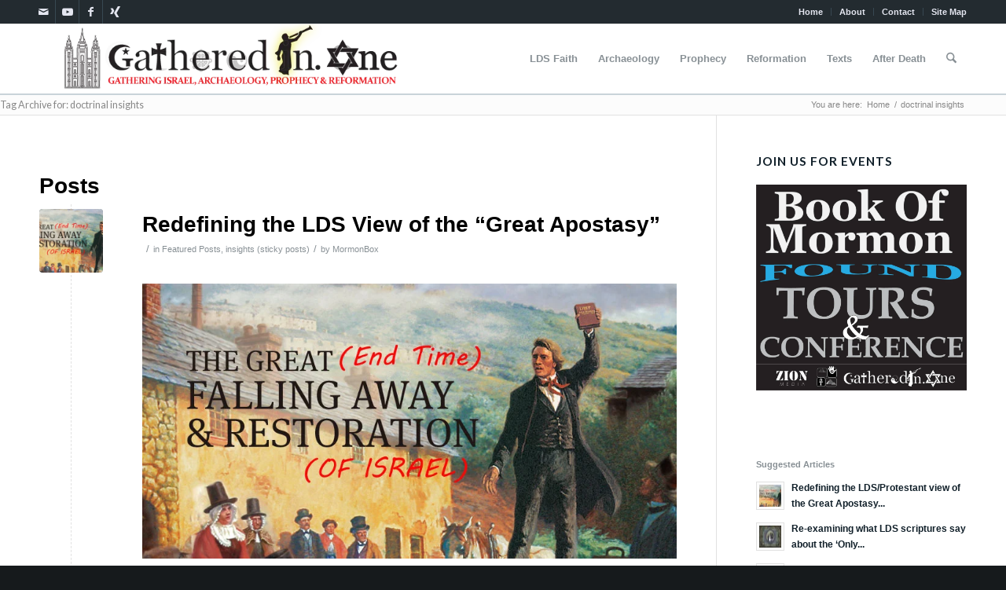

--- FILE ---
content_type: text/html; charset=UTF-8
request_url: https://gatheredin.one/tag/doctrinal-insights/
body_size: 133746
content:
<!DOCTYPE html>
<html lang="en-US" class="html_stretched responsive av-preloader-disabled  html_header_top html_logo_left html_main_nav_header html_menu_right html_slim html_header_sticky html_header_shrinking html_header_topbar_active html_mobile_menu_tablet html_header_searchicon html_content_align_center html_header_unstick_top html_header_stretch_disabled html_av-overlay-side html_av-overlay-side-classic html_av-submenu-noclone html_entry_id_7653 av-cookies-no-cookie-consent av-no-preview av-default-lightbox html_text_menu_active av-mobile-menu-switch-default">
<head>
<meta charset="UTF-8" />
<meta name="robots" content="noindex, follow" />


<!-- mobile setting -->
<meta name="viewport" content="width=device-width, initial-scale=1">

<!-- Scripts/CSS and wp_head hook -->
<title>doctrinal insights &#8211; GatheredIn.One</title>
<meta name='robots' content='max-image-preview:large' />
<link rel="alternate" type="application/rss+xml" title="GatheredIn.One &raquo; Feed" href="https://gatheredin.one/feed/" />
<link rel="alternate" type="application/rss+xml" title="GatheredIn.One &raquo; Comments Feed" href="https://gatheredin.one/comments/feed/" />
<link rel="alternate" type="application/rss+xml" title="GatheredIn.One &raquo; doctrinal insights Tag Feed" href="https://gatheredin.one/tag/doctrinal-insights/feed/" />

<!-- google webfont font replacement -->

			<script type='text/javascript'>

				(function() {

					/*	check if webfonts are disabled by user setting via cookie - or user must opt in.	*/
					var html = document.getElementsByTagName('html')[0];
					var cookie_check = html.className.indexOf('av-cookies-needs-opt-in') >= 0 || html.className.indexOf('av-cookies-can-opt-out') >= 0;
					var allow_continue = true;
					var silent_accept_cookie = html.className.indexOf('av-cookies-user-silent-accept') >= 0;

					if( cookie_check && ! silent_accept_cookie )
					{
						if( ! document.cookie.match(/aviaCookieConsent/) || html.className.indexOf('av-cookies-session-refused') >= 0 )
						{
							allow_continue = false;
						}
						else
						{
							if( ! document.cookie.match(/aviaPrivacyRefuseCookiesHideBar/) )
							{
								allow_continue = false;
							}
							else if( ! document.cookie.match(/aviaPrivacyEssentialCookiesEnabled/) )
							{
								allow_continue = false;
							}
							else if( document.cookie.match(/aviaPrivacyGoogleWebfontsDisabled/) )
							{
								allow_continue = false;
							}
						}
					}

					if( allow_continue )
					{
						var f = document.createElement('link');

						f.type 	= 'text/css';
						f.rel 	= 'stylesheet';
						f.href 	= 'https://fonts.googleapis.com/css?family=Lato:300,400,700&display=auto';
						f.id 	= 'avia-google-webfont';

						document.getElementsByTagName('head')[0].appendChild(f);
					}
				})();

			</script>
			<style id='wp-img-auto-sizes-contain-inline-css' type='text/css'>
img:is([sizes=auto i],[sizes^="auto," i]){contain-intrinsic-size:3000px 1500px}
/*# sourceURL=wp-img-auto-sizes-contain-inline-css */
</style>
<link rel='stylesheet' id='footenote_css-css' href='https://gatheredin.one/wp-content/plugins/jq-hover-footnotes/footnote-voodoo.css?ver=6.9' type='text/css' media='all' />
<style id='wp-emoji-styles-inline-css' type='text/css'>

	img.wp-smiley, img.emoji {
		display: inline !important;
		border: none !important;
		box-shadow: none !important;
		height: 1em !important;
		width: 1em !important;
		margin: 0 0.07em !important;
		vertical-align: -0.1em !important;
		background: none !important;
		padding: 0 !important;
	}
/*# sourceURL=wp-emoji-styles-inline-css */
</style>
<link rel='stylesheet' id='wp-block-library-css' href='https://gatheredin.one/wp-includes/css/dist/block-library/style.min.css?ver=6.9' type='text/css' media='all' />
<style id='global-styles-inline-css' type='text/css'>
:root{--wp--preset--aspect-ratio--square: 1;--wp--preset--aspect-ratio--4-3: 4/3;--wp--preset--aspect-ratio--3-4: 3/4;--wp--preset--aspect-ratio--3-2: 3/2;--wp--preset--aspect-ratio--2-3: 2/3;--wp--preset--aspect-ratio--16-9: 16/9;--wp--preset--aspect-ratio--9-16: 9/16;--wp--preset--color--black: #000000;--wp--preset--color--cyan-bluish-gray: #abb8c3;--wp--preset--color--white: #ffffff;--wp--preset--color--pale-pink: #f78da7;--wp--preset--color--vivid-red: #cf2e2e;--wp--preset--color--luminous-vivid-orange: #ff6900;--wp--preset--color--luminous-vivid-amber: #fcb900;--wp--preset--color--light-green-cyan: #7bdcb5;--wp--preset--color--vivid-green-cyan: #00d084;--wp--preset--color--pale-cyan-blue: #8ed1fc;--wp--preset--color--vivid-cyan-blue: #0693e3;--wp--preset--color--vivid-purple: #9b51e0;--wp--preset--color--metallic-red: #b02b2c;--wp--preset--color--maximum-yellow-red: #edae44;--wp--preset--color--yellow-sun: #eeee22;--wp--preset--color--palm-leaf: #83a846;--wp--preset--color--aero: #7bb0e7;--wp--preset--color--old-lavender: #745f7e;--wp--preset--color--steel-teal: #5f8789;--wp--preset--color--raspberry-pink: #d65799;--wp--preset--color--medium-turquoise: #4ecac2;--wp--preset--gradient--vivid-cyan-blue-to-vivid-purple: linear-gradient(135deg,rgb(6,147,227) 0%,rgb(155,81,224) 100%);--wp--preset--gradient--light-green-cyan-to-vivid-green-cyan: linear-gradient(135deg,rgb(122,220,180) 0%,rgb(0,208,130) 100%);--wp--preset--gradient--luminous-vivid-amber-to-luminous-vivid-orange: linear-gradient(135deg,rgb(252,185,0) 0%,rgb(255,105,0) 100%);--wp--preset--gradient--luminous-vivid-orange-to-vivid-red: linear-gradient(135deg,rgb(255,105,0) 0%,rgb(207,46,46) 100%);--wp--preset--gradient--very-light-gray-to-cyan-bluish-gray: linear-gradient(135deg,rgb(238,238,238) 0%,rgb(169,184,195) 100%);--wp--preset--gradient--cool-to-warm-spectrum: linear-gradient(135deg,rgb(74,234,220) 0%,rgb(151,120,209) 20%,rgb(207,42,186) 40%,rgb(238,44,130) 60%,rgb(251,105,98) 80%,rgb(254,248,76) 100%);--wp--preset--gradient--blush-light-purple: linear-gradient(135deg,rgb(255,206,236) 0%,rgb(152,150,240) 100%);--wp--preset--gradient--blush-bordeaux: linear-gradient(135deg,rgb(254,205,165) 0%,rgb(254,45,45) 50%,rgb(107,0,62) 100%);--wp--preset--gradient--luminous-dusk: linear-gradient(135deg,rgb(255,203,112) 0%,rgb(199,81,192) 50%,rgb(65,88,208) 100%);--wp--preset--gradient--pale-ocean: linear-gradient(135deg,rgb(255,245,203) 0%,rgb(182,227,212) 50%,rgb(51,167,181) 100%);--wp--preset--gradient--electric-grass: linear-gradient(135deg,rgb(202,248,128) 0%,rgb(113,206,126) 100%);--wp--preset--gradient--midnight: linear-gradient(135deg,rgb(2,3,129) 0%,rgb(40,116,252) 100%);--wp--preset--font-size--small: 1rem;--wp--preset--font-size--medium: 1.125rem;--wp--preset--font-size--large: 1.75rem;--wp--preset--font-size--x-large: clamp(1.75rem, 3vw, 2.25rem);--wp--preset--spacing--20: 0.44rem;--wp--preset--spacing--30: 0.67rem;--wp--preset--spacing--40: 1rem;--wp--preset--spacing--50: 1.5rem;--wp--preset--spacing--60: 2.25rem;--wp--preset--spacing--70: 3.38rem;--wp--preset--spacing--80: 5.06rem;--wp--preset--shadow--natural: 6px 6px 9px rgba(0, 0, 0, 0.2);--wp--preset--shadow--deep: 12px 12px 50px rgba(0, 0, 0, 0.4);--wp--preset--shadow--sharp: 6px 6px 0px rgba(0, 0, 0, 0.2);--wp--preset--shadow--outlined: 6px 6px 0px -3px rgb(255, 255, 255), 6px 6px rgb(0, 0, 0);--wp--preset--shadow--crisp: 6px 6px 0px rgb(0, 0, 0);}:root { --wp--style--global--content-size: 800px;--wp--style--global--wide-size: 1130px; }:where(body) { margin: 0; }.wp-site-blocks > .alignleft { float: left; margin-right: 2em; }.wp-site-blocks > .alignright { float: right; margin-left: 2em; }.wp-site-blocks > .aligncenter { justify-content: center; margin-left: auto; margin-right: auto; }:where(.is-layout-flex){gap: 0.5em;}:where(.is-layout-grid){gap: 0.5em;}.is-layout-flow > .alignleft{float: left;margin-inline-start: 0;margin-inline-end: 2em;}.is-layout-flow > .alignright{float: right;margin-inline-start: 2em;margin-inline-end: 0;}.is-layout-flow > .aligncenter{margin-left: auto !important;margin-right: auto !important;}.is-layout-constrained > .alignleft{float: left;margin-inline-start: 0;margin-inline-end: 2em;}.is-layout-constrained > .alignright{float: right;margin-inline-start: 2em;margin-inline-end: 0;}.is-layout-constrained > .aligncenter{margin-left: auto !important;margin-right: auto !important;}.is-layout-constrained > :where(:not(.alignleft):not(.alignright):not(.alignfull)){max-width: var(--wp--style--global--content-size);margin-left: auto !important;margin-right: auto !important;}.is-layout-constrained > .alignwide{max-width: var(--wp--style--global--wide-size);}body .is-layout-flex{display: flex;}.is-layout-flex{flex-wrap: wrap;align-items: center;}.is-layout-flex > :is(*, div){margin: 0;}body .is-layout-grid{display: grid;}.is-layout-grid > :is(*, div){margin: 0;}body{padding-top: 0px;padding-right: 0px;padding-bottom: 0px;padding-left: 0px;}a:where(:not(.wp-element-button)){text-decoration: underline;}:root :where(.wp-element-button, .wp-block-button__link){background-color: #32373c;border-width: 0;color: #fff;font-family: inherit;font-size: inherit;font-style: inherit;font-weight: inherit;letter-spacing: inherit;line-height: inherit;padding-top: calc(0.667em + 2px);padding-right: calc(1.333em + 2px);padding-bottom: calc(0.667em + 2px);padding-left: calc(1.333em + 2px);text-decoration: none;text-transform: inherit;}.has-black-color{color: var(--wp--preset--color--black) !important;}.has-cyan-bluish-gray-color{color: var(--wp--preset--color--cyan-bluish-gray) !important;}.has-white-color{color: var(--wp--preset--color--white) !important;}.has-pale-pink-color{color: var(--wp--preset--color--pale-pink) !important;}.has-vivid-red-color{color: var(--wp--preset--color--vivid-red) !important;}.has-luminous-vivid-orange-color{color: var(--wp--preset--color--luminous-vivid-orange) !important;}.has-luminous-vivid-amber-color{color: var(--wp--preset--color--luminous-vivid-amber) !important;}.has-light-green-cyan-color{color: var(--wp--preset--color--light-green-cyan) !important;}.has-vivid-green-cyan-color{color: var(--wp--preset--color--vivid-green-cyan) !important;}.has-pale-cyan-blue-color{color: var(--wp--preset--color--pale-cyan-blue) !important;}.has-vivid-cyan-blue-color{color: var(--wp--preset--color--vivid-cyan-blue) !important;}.has-vivid-purple-color{color: var(--wp--preset--color--vivid-purple) !important;}.has-metallic-red-color{color: var(--wp--preset--color--metallic-red) !important;}.has-maximum-yellow-red-color{color: var(--wp--preset--color--maximum-yellow-red) !important;}.has-yellow-sun-color{color: var(--wp--preset--color--yellow-sun) !important;}.has-palm-leaf-color{color: var(--wp--preset--color--palm-leaf) !important;}.has-aero-color{color: var(--wp--preset--color--aero) !important;}.has-old-lavender-color{color: var(--wp--preset--color--old-lavender) !important;}.has-steel-teal-color{color: var(--wp--preset--color--steel-teal) !important;}.has-raspberry-pink-color{color: var(--wp--preset--color--raspberry-pink) !important;}.has-medium-turquoise-color{color: var(--wp--preset--color--medium-turquoise) !important;}.has-black-background-color{background-color: var(--wp--preset--color--black) !important;}.has-cyan-bluish-gray-background-color{background-color: var(--wp--preset--color--cyan-bluish-gray) !important;}.has-white-background-color{background-color: var(--wp--preset--color--white) !important;}.has-pale-pink-background-color{background-color: var(--wp--preset--color--pale-pink) !important;}.has-vivid-red-background-color{background-color: var(--wp--preset--color--vivid-red) !important;}.has-luminous-vivid-orange-background-color{background-color: var(--wp--preset--color--luminous-vivid-orange) !important;}.has-luminous-vivid-amber-background-color{background-color: var(--wp--preset--color--luminous-vivid-amber) !important;}.has-light-green-cyan-background-color{background-color: var(--wp--preset--color--light-green-cyan) !important;}.has-vivid-green-cyan-background-color{background-color: var(--wp--preset--color--vivid-green-cyan) !important;}.has-pale-cyan-blue-background-color{background-color: var(--wp--preset--color--pale-cyan-blue) !important;}.has-vivid-cyan-blue-background-color{background-color: var(--wp--preset--color--vivid-cyan-blue) !important;}.has-vivid-purple-background-color{background-color: var(--wp--preset--color--vivid-purple) !important;}.has-metallic-red-background-color{background-color: var(--wp--preset--color--metallic-red) !important;}.has-maximum-yellow-red-background-color{background-color: var(--wp--preset--color--maximum-yellow-red) !important;}.has-yellow-sun-background-color{background-color: var(--wp--preset--color--yellow-sun) !important;}.has-palm-leaf-background-color{background-color: var(--wp--preset--color--palm-leaf) !important;}.has-aero-background-color{background-color: var(--wp--preset--color--aero) !important;}.has-old-lavender-background-color{background-color: var(--wp--preset--color--old-lavender) !important;}.has-steel-teal-background-color{background-color: var(--wp--preset--color--steel-teal) !important;}.has-raspberry-pink-background-color{background-color: var(--wp--preset--color--raspberry-pink) !important;}.has-medium-turquoise-background-color{background-color: var(--wp--preset--color--medium-turquoise) !important;}.has-black-border-color{border-color: var(--wp--preset--color--black) !important;}.has-cyan-bluish-gray-border-color{border-color: var(--wp--preset--color--cyan-bluish-gray) !important;}.has-white-border-color{border-color: var(--wp--preset--color--white) !important;}.has-pale-pink-border-color{border-color: var(--wp--preset--color--pale-pink) !important;}.has-vivid-red-border-color{border-color: var(--wp--preset--color--vivid-red) !important;}.has-luminous-vivid-orange-border-color{border-color: var(--wp--preset--color--luminous-vivid-orange) !important;}.has-luminous-vivid-amber-border-color{border-color: var(--wp--preset--color--luminous-vivid-amber) !important;}.has-light-green-cyan-border-color{border-color: var(--wp--preset--color--light-green-cyan) !important;}.has-vivid-green-cyan-border-color{border-color: var(--wp--preset--color--vivid-green-cyan) !important;}.has-pale-cyan-blue-border-color{border-color: var(--wp--preset--color--pale-cyan-blue) !important;}.has-vivid-cyan-blue-border-color{border-color: var(--wp--preset--color--vivid-cyan-blue) !important;}.has-vivid-purple-border-color{border-color: var(--wp--preset--color--vivid-purple) !important;}.has-metallic-red-border-color{border-color: var(--wp--preset--color--metallic-red) !important;}.has-maximum-yellow-red-border-color{border-color: var(--wp--preset--color--maximum-yellow-red) !important;}.has-yellow-sun-border-color{border-color: var(--wp--preset--color--yellow-sun) !important;}.has-palm-leaf-border-color{border-color: var(--wp--preset--color--palm-leaf) !important;}.has-aero-border-color{border-color: var(--wp--preset--color--aero) !important;}.has-old-lavender-border-color{border-color: var(--wp--preset--color--old-lavender) !important;}.has-steel-teal-border-color{border-color: var(--wp--preset--color--steel-teal) !important;}.has-raspberry-pink-border-color{border-color: var(--wp--preset--color--raspberry-pink) !important;}.has-medium-turquoise-border-color{border-color: var(--wp--preset--color--medium-turquoise) !important;}.has-vivid-cyan-blue-to-vivid-purple-gradient-background{background: var(--wp--preset--gradient--vivid-cyan-blue-to-vivid-purple) !important;}.has-light-green-cyan-to-vivid-green-cyan-gradient-background{background: var(--wp--preset--gradient--light-green-cyan-to-vivid-green-cyan) !important;}.has-luminous-vivid-amber-to-luminous-vivid-orange-gradient-background{background: var(--wp--preset--gradient--luminous-vivid-amber-to-luminous-vivid-orange) !important;}.has-luminous-vivid-orange-to-vivid-red-gradient-background{background: var(--wp--preset--gradient--luminous-vivid-orange-to-vivid-red) !important;}.has-very-light-gray-to-cyan-bluish-gray-gradient-background{background: var(--wp--preset--gradient--very-light-gray-to-cyan-bluish-gray) !important;}.has-cool-to-warm-spectrum-gradient-background{background: var(--wp--preset--gradient--cool-to-warm-spectrum) !important;}.has-blush-light-purple-gradient-background{background: var(--wp--preset--gradient--blush-light-purple) !important;}.has-blush-bordeaux-gradient-background{background: var(--wp--preset--gradient--blush-bordeaux) !important;}.has-luminous-dusk-gradient-background{background: var(--wp--preset--gradient--luminous-dusk) !important;}.has-pale-ocean-gradient-background{background: var(--wp--preset--gradient--pale-ocean) !important;}.has-electric-grass-gradient-background{background: var(--wp--preset--gradient--electric-grass) !important;}.has-midnight-gradient-background{background: var(--wp--preset--gradient--midnight) !important;}.has-small-font-size{font-size: var(--wp--preset--font-size--small) !important;}.has-medium-font-size{font-size: var(--wp--preset--font-size--medium) !important;}.has-large-font-size{font-size: var(--wp--preset--font-size--large) !important;}.has-x-large-font-size{font-size: var(--wp--preset--font-size--x-large) !important;}
/*# sourceURL=global-styles-inline-css */
</style>

<link rel='stylesheet' id='collapscore-css-css' href='https://gatheredin.one/wp-content/plugins/jquery-collapse-o-matic/css/core_style.css?ver=1.0' type='text/css' media='all' />
<style id='collapscore-css-inline-css' type='text/css'>
.collapseomatic_excerpt, .collapseomatic_content {
	border: 1px dashed #999999;
}
/*# sourceURL=collapscore-css-inline-css */
</style>
<link rel='stylesheet' id='collapseomatic-css-css' href='https://gatheredin.one/wp-content/plugins/jquery-collapse-o-matic/css/light_style.css?ver=1.6' type='text/css' media='all' />
<link rel='stylesheet' id='rdp-mediawiki-style-css' href='https://gatheredin.one/wp-content/plugins/rdp-wiki-embed/pl/css/wiki-embed.css?ver=1.2.20' type='text/css' media='all' />
<link rel='stylesheet' id='rdp-we-style-common-css' href='https://gatheredin.one/wp-content/plugins/rdp-wiki-embed/pl/css/style.css?ver=1.2.20' type='text/css' media='all' />
<link rel='stylesheet' id='avia-merged-styles-css' href='https://gatheredin.one/wp-content/uploads/dynamic_avia/avia-merged-styles-ca20bded55ed752ec7b5baee4ee32f96---696fbbaa12116.css' type='text/css' media='all' />
<script type="text/javascript" src="https://gatheredin.one/wp-includes/js/jquery/jquery.min.js?ver=3.7.1" id="jquery-core-js"></script>
<script type="text/javascript" src="https://gatheredin.one/wp-includes/js/jquery/jquery-migrate.min.js?ver=3.4.1" id="jquery-migrate-js"></script>
<script type="text/javascript" src="https://gatheredin.one/wp-content/plugins/jq-hover-footnotes/footnote-voodoo.js?ver=6.9" id="footenote_js-js"></script>
<script type="text/javascript" src="https://gatheredin.one/wp-content/uploads/dynamic_avia/avia-head-scripts-4eef96767e7ec578c4dcc5eae96076c2---696fbbaa209e2.js" id="avia-head-scripts-js"></script>
<link rel="https://api.w.org/" href="https://gatheredin.one/wp-json/" /><link rel="alternate" title="JSON" type="application/json" href="https://gatheredin.one/wp-json/wp/v2/tags/53" /><link rel="EditURI" type="application/rsd+xml" title="RSD" href="https://gatheredin.one/xmlrpc.php?rsd" />
<meta name="generator" content="WordPress 6.9" />

<link rel="icon" href="http://gatheredin.one/wp-content/uploads/2023/01/android-chrome-192x192-1.png" type="image/png">
<!--[if lt IE 9]><script src="https://gatheredin.one/wp-content/themes/enfold/js/html5shiv.js"></script><![endif]--><link rel="profile" href="https://gmpg.org/xfn/11" />
<link rel="alternate" type="application/rss+xml" title="GatheredIn.One RSS2 Feed" href="https://gatheredin.one/feed/" />
<link rel="pingback" href="https://gatheredin.one/xmlrpc.php" />

<!-- To speed up the rendering and to display the site as fast as possible to the user we include some styles and scripts for above the fold content inline -->
<script type="text/javascript">'use strict';var avia_is_mobile=!1;if(/Android|webOS|iPhone|iPad|iPod|BlackBerry|IEMobile|Opera Mini/i.test(navigator.userAgent)&&'ontouchstart' in document.documentElement){avia_is_mobile=!0;document.documentElement.className+=' avia_mobile '}
else{document.documentElement.className+=' avia_desktop '};document.documentElement.className+=' js_active ';(function(){var e=['-webkit-','-moz-','-ms-',''],n='',o=!1,a=!1;for(var t in e){if(e[t]+'transform' in document.documentElement.style){o=!0;n=e[t]+'transform'};if(e[t]+'perspective' in document.documentElement.style){a=!0}};if(o){document.documentElement.className+=' avia_transform '};if(a){document.documentElement.className+=' avia_transform3d '};if(typeof document.getElementsByClassName=='function'&&typeof document.documentElement.getBoundingClientRect=='function'&&avia_is_mobile==!1){if(n&&window.innerHeight>0){setTimeout(function(){var e=0,o={},a=0,t=document.getElementsByClassName('av-parallax'),i=window.pageYOffset||document.documentElement.scrollTop;for(e=0;e<t.length;e++){t[e].style.top='0px';o=t[e].getBoundingClientRect();a=Math.ceil((window.innerHeight+i-o.top)*0.3);t[e].style[n]='translate(0px, '+a+'px)';t[e].style.top='auto';t[e].className+=' enabled-parallax '}},50)}}})();</script><style type="text/css">
		@font-face {font-family: 'entypo-fontello-enfold'; font-weight: normal; font-style: normal; font-display: auto;
		src: url('https://gatheredin.one/wp-content/themes/enfold/config-templatebuilder/avia-template-builder/assets/fonts/entypo-fontello-enfold/entypo-fontello-enfold.woff2') format('woff2'),
		url('https://gatheredin.one/wp-content/themes/enfold/config-templatebuilder/avia-template-builder/assets/fonts/entypo-fontello-enfold/entypo-fontello-enfold.woff') format('woff'),
		url('https://gatheredin.one/wp-content/themes/enfold/config-templatebuilder/avia-template-builder/assets/fonts/entypo-fontello-enfold/entypo-fontello-enfold.ttf') format('truetype'),
		url('https://gatheredin.one/wp-content/themes/enfold/config-templatebuilder/avia-template-builder/assets/fonts/entypo-fontello-enfold/entypo-fontello-enfold.svg#entypo-fontello-enfold') format('svg'),
		url('https://gatheredin.one/wp-content/themes/enfold/config-templatebuilder/avia-template-builder/assets/fonts/entypo-fontello-enfold/entypo-fontello-enfold.eot'),
		url('https://gatheredin.one/wp-content/themes/enfold/config-templatebuilder/avia-template-builder/assets/fonts/entypo-fontello-enfold/entypo-fontello-enfold.eot?#iefix') format('embedded-opentype');
		}

		#top .avia-font-entypo-fontello-enfold, body .avia-font-entypo-fontello-enfold, html body [data-av_iconfont='entypo-fontello-enfold']:before{ font-family: 'entypo-fontello-enfold'; }
		
		@font-face {font-family: 'entypo-fontello'; font-weight: normal; font-style: normal; font-display: auto;
		src: url('https://gatheredin.one/wp-content/themes/enfold/config-templatebuilder/avia-template-builder/assets/fonts/entypo-fontello/entypo-fontello.woff2') format('woff2'),
		url('https://gatheredin.one/wp-content/themes/enfold/config-templatebuilder/avia-template-builder/assets/fonts/entypo-fontello/entypo-fontello.woff') format('woff'),
		url('https://gatheredin.one/wp-content/themes/enfold/config-templatebuilder/avia-template-builder/assets/fonts/entypo-fontello/entypo-fontello.ttf') format('truetype'),
		url('https://gatheredin.one/wp-content/themes/enfold/config-templatebuilder/avia-template-builder/assets/fonts/entypo-fontello/entypo-fontello.svg#entypo-fontello') format('svg'),
		url('https://gatheredin.one/wp-content/themes/enfold/config-templatebuilder/avia-template-builder/assets/fonts/entypo-fontello/entypo-fontello.eot'),
		url('https://gatheredin.one/wp-content/themes/enfold/config-templatebuilder/avia-template-builder/assets/fonts/entypo-fontello/entypo-fontello.eot?#iefix') format('embedded-opentype');
		}

		#top .avia-font-entypo-fontello, body .avia-font-entypo-fontello, html body [data-av_iconfont='entypo-fontello']:before{ font-family: 'entypo-fontello'; }
		</style>

<!--
Debugging Info for Theme support: 

Theme: Enfold
Version: 7.1.3
Installed: enfold
AviaFramework Version: 5.6
AviaBuilder Version: 6.0
aviaElementManager Version: 1.0.1
ML:2048-PU:41-PLA:11
WP:6.9
Compress: CSS:all theme files - JS:all theme files
Updates: enabled - token has changed and not verified
PLAu:10
-->
</head>

<body id="top" class="archive tag tag-doctrinal-insights tag-53 wp-theme-enfold stretched rtl_columns av-curtain-numeric lato verdana-websave verdana  avia-responsive-images-support" itemscope="itemscope" itemtype="https://schema.org/WebPage" >

	
	<div id='wrap_all'>

	
<header id='header' class='all_colors header_color light_bg_color  av_header_top av_logo_left av_main_nav_header av_menu_right av_slim av_header_sticky av_header_shrinking av_header_stretch_disabled av_mobile_menu_tablet av_header_searchicon av_header_unstick_top av_bottom_nav_disabled  av_header_border_disabled' aria-label="Header" data-av_shrink_factor='50' role="banner" itemscope="itemscope" itemtype="https://schema.org/WPHeader" >

		<div id='header_meta' class='container_wrap container_wrap_meta  av_icon_active_left av_extra_header_active av_secondary_right av_entry_id_7653'>

			      <div class='container'>
			      <ul class='noLightbox social_bookmarks icon_count_4'><li class='social_bookmarks_mail av-social-link-mail social_icon_1 avia_social_iconfont'><a  target="_blank" aria-label="Link to Mail" href='https://linktr.ee/gatheredinone' data-av_icon='' data-av_iconfont='entypo-fontello' title="Link to Mail" desc="Link to Mail" title='Link to Mail'><span class='avia_hidden_link_text'>Link to Mail</span></a></li><li class='social_bookmarks_youtube av-social-link-youtube social_icon_2 avia_social_iconfont'><a  target="_blank" aria-label="Link to Youtube" href='https://www.youtube.com/@GatheredInOne/featured' data-av_icon='' data-av_iconfont='entypo-fontello' title="Link to Youtube" desc="Link to Youtube" title='Link to Youtube'><span class='avia_hidden_link_text'>Link to Youtube</span></a></li><li class='social_bookmarks_facebook av-social-link-facebook social_icon_3 avia_social_iconfont'><a  target="_blank" aria-label="Link to Facebook" href='https://www.facebook.com/groups/732333771404337' data-av_icon='' data-av_iconfont='entypo-fontello' title="Link to Facebook" desc="Link to Facebook" title='Link to Facebook'><span class='avia_hidden_link_text'>Link to Facebook</span></a></li><li class='social_bookmarks_xing av-social-link-xing social_icon_4 avia_social_iconfont'><a  target="_blank" aria-label="Link to Xing" href='https://gofund.me/ae6adeb1' data-av_icon='' data-av_iconfont='entypo-fontello' title="Link to Xing" desc="Link to Xing" title='Link to Xing'><span class='avia_hidden_link_text'>Link to Xing</span></a></li></ul><nav class='sub_menu'  role="navigation" itemscope="itemscope" itemtype="https://schema.org/SiteNavigationElement" ><ul role="menu" class="menu" id="avia2-menu"><li role="menuitem" id="menu-item-6274" class="menu-item menu-item-type-post_type menu-item-object-page menu-item-home menu-item-6274"><a href="https://gatheredin.one/">Home</a></li>
<li role="menuitem" id="menu-item-6273" class="menu-item menu-item-type-post_type menu-item-object-page menu-item-6273"><a href="https://gatheredin.one/about-us/">About</a></li>
<li role="menuitem" id="menu-item-6564" class="menu-item menu-item-type-post_type menu-item-object-page menu-item-6564"><a href="https://gatheredin.one/contact-or-get-involved/">Contact</a></li>
<li role="menuitem" id="menu-item-10719" class="menu-item menu-item-type-post_type menu-item-object-page menu-item-10719"><a href="https://gatheredin.one/home/site-map/">Site Map</a></li>
</ul></nav>			      </div>
		</div>

		<div  id='header_main' class='container_wrap container_wrap_logo'>

        <div class='container av-logo-container'><div class='inner-container'><span class='logo avia-standard-logo'><a href='https://gatheredin.one/' class='' aria-label='newest-logo-all-together-jan2025-3' title='newest-logo-all-together-jan2025-3'><img src="https://gatheredin.one/wp-content/uploads/2026/01/newest-logo-all-together-jan2025-3.png" srcset="https://gatheredin.one/wp-content/uploads/2026/01/newest-logo-all-together-jan2025-3.png 610w, https://gatheredin.one/wp-content/uploads/2026/01/newest-logo-all-together-jan2025-3-300x57.png 300w" sizes="(max-width: 610px) 100vw, 610px" height="100" width="300" alt='GatheredIn.One' title='newest-logo-all-together-jan2025-3' /></a></span><nav class='main_menu' data-selectname='Select a page'  role="navigation" itemscope="itemscope" itemtype="https://schema.org/SiteNavigationElement" ><div class="avia-menu av-main-nav-wrap"><ul role="menu" class="menu av-main-nav" id="avia-menu"><li role="menuitem" id="menu-item-2475" class="menu-item menu-item-type-post_type menu-item-object-page menu-item-top-level menu-item-top-level-1"><a href="https://gatheredin.one/ramblings-insights/" itemprop="url" tabindex="0"><span class="avia-bullet"></span><span class="avia-menu-text">LDS Faith</span><span class="avia-menu-fx"><span class="avia-arrow-wrap"><span class="avia-arrow"></span></span></span></a></li>
<li role="menuitem" id="menu-item-2473" class="menu-item menu-item-type-post_type menu-item-object-page menu-item-top-level menu-item-top-level-2"><a href="https://gatheredin.one/book-of-mormon-archaeology/" itemprop="url" tabindex="0"><span class="avia-bullet"></span><span class="avia-menu-text">Archaeology</span><span class="avia-menu-fx"><span class="avia-arrow-wrap"><span class="avia-arrow"></span></span></span></a></li>
<li role="menuitem" id="menu-item-2471" class="menu-item menu-item-type-post_type menu-item-object-page menu-item-top-level menu-item-top-level-3"><a href="https://gatheredin.one/prophecy/" itemprop="url" tabindex="0"><span class="avia-bullet"></span><span class="avia-menu-text">Prophecy</span><span class="avia-menu-fx"><span class="avia-arrow-wrap"><span class="avia-arrow"></span></span></span></a></li>
<li role="menuitem" id="menu-item-9295" class="menu-item menu-item-type-post_type menu-item-object-page menu-item-top-level menu-item-top-level-4"><a href="https://gatheredin.one/needed-reformation-in-the-lds-church/" itemprop="url" tabindex="0"><span class="avia-bullet"></span><span class="avia-menu-text">Reformation</span><span class="avia-menu-fx"><span class="avia-arrow-wrap"><span class="avia-arrow"></span></span></span></a></li>
<li role="menuitem" id="menu-item-2474" class="menu-item menu-item-type-post_type menu-item-object-page menu-item-top-level menu-item-top-level-5"><a href="https://gatheredin.one/revelatory-texts/" itemprop="url" tabindex="0"><span class="avia-bullet"></span><span class="avia-menu-text">Texts</span><span class="avia-menu-fx"><span class="avia-arrow-wrap"><span class="avia-arrow"></span></span></span></a></li>
<li role="menuitem" id="menu-item-5140" class="menu-item menu-item-type-post_type menu-item-object-page menu-item-top-level menu-item-top-level-6"><a href="https://gatheredin.one/after-death-through-near-death-experiences/" itemprop="url" tabindex="0"><span class="avia-bullet"></span><span class="avia-menu-text">After Death</span><span class="avia-menu-fx"><span class="avia-arrow-wrap"><span class="avia-arrow"></span></span></span></a></li>
<li id="menu-item-search" class="noMobile menu-item menu-item-search-dropdown menu-item-avia-special" role="menuitem"><a class="avia-svg-icon avia-font-svg_entypo-fontello" aria-label="Search" href="?s=" rel="nofollow" title="Click to open the search input field" data-avia-search-tooltip="
&lt;search&gt;
	&lt;form role=&quot;search&quot; action=&quot;https://gatheredin.one/&quot; id=&quot;searchform&quot; method=&quot;get&quot; class=&quot;&quot;&gt;
		&lt;div&gt;
&lt;span class=&#039;av_searchform_search avia-svg-icon avia-font-svg_entypo-fontello&#039; data-av_svg_icon=&#039;search&#039; data-av_iconset=&#039;svg_entypo-fontello&#039;&gt;&lt;svg version=&quot;1.1&quot; xmlns=&quot;http://www.w3.org/2000/svg&quot; width=&quot;25&quot; height=&quot;32&quot; viewBox=&quot;0 0 25 32&quot; preserveAspectRatio=&quot;xMidYMid meet&quot; aria-labelledby=&#039;av-svg-title-1&#039; aria-describedby=&#039;av-svg-desc-1&#039; role=&quot;graphics-symbol&quot; aria-hidden=&quot;true&quot;&gt;
&lt;title id=&#039;av-svg-title-1&#039;&gt;Search&lt;/title&gt;
&lt;desc id=&#039;av-svg-desc-1&#039;&gt;Search&lt;/desc&gt;
&lt;path d=&quot;M24.704 24.704q0.96 1.088 0.192 1.984l-1.472 1.472q-1.152 1.024-2.176 0l-6.080-6.080q-2.368 1.344-4.992 1.344-4.096 0-7.136-3.040t-3.040-7.136 2.88-7.008 6.976-2.912 7.168 3.040 3.072 7.136q0 2.816-1.472 5.184zM3.008 13.248q0 2.816 2.176 4.992t4.992 2.176 4.832-2.016 2.016-4.896q0-2.816-2.176-4.96t-4.992-2.144-4.832 2.016-2.016 4.832z&quot;&gt;&lt;/path&gt;
&lt;/svg&gt;&lt;/span&gt;			&lt;input type=&quot;submit&quot; value=&quot;&quot; id=&quot;searchsubmit&quot; class=&quot;button&quot; title=&quot;Enter at least 3 characters to show search results in a dropdown or click to route to search result page to show all results&quot; /&gt;
			&lt;input type=&quot;search&quot; id=&quot;s&quot; name=&quot;s&quot; value=&quot;&quot; aria-label=&#039;Search&#039; placeholder=&#039;Search&#039; required /&gt;
		&lt;/div&gt;
	&lt;/form&gt;
&lt;/search&gt;
" data-av_svg_icon='search' data-av_iconset='svg_entypo-fontello'><svg version="1.1" xmlns="http://www.w3.org/2000/svg" width="25" height="32" viewBox="0 0 25 32" preserveAspectRatio="xMidYMid meet" aria-labelledby='av-svg-title-2' aria-describedby='av-svg-desc-2' role="graphics-symbol" aria-hidden="true">
<title id='av-svg-title-2'>Click to open the search input field</title>
<desc id='av-svg-desc-2'>Click to open the search input field</desc>
<path d="M24.704 24.704q0.96 1.088 0.192 1.984l-1.472 1.472q-1.152 1.024-2.176 0l-6.080-6.080q-2.368 1.344-4.992 1.344-4.096 0-7.136-3.040t-3.040-7.136 2.88-7.008 6.976-2.912 7.168 3.040 3.072 7.136q0 2.816-1.472 5.184zM3.008 13.248q0 2.816 2.176 4.992t4.992 2.176 4.832-2.016 2.016-4.896q0-2.816-2.176-4.96t-4.992-2.144-4.832 2.016-2.016 4.832z"></path>
</svg><span class="avia_hidden_link_text">Search</span></a></li><li class="av-burger-menu-main menu-item-avia-special av-small-burger-icon" role="menuitem">
	        			<a href="#" aria-label="Menu" aria-hidden="false">
							<span class="av-hamburger av-hamburger--spin av-js-hamburger">
								<span class="av-hamburger-box">
						          <span class="av-hamburger-inner"></span>
						          <strong>Menu</strong>
								</span>
							</span>
							<span class="avia_hidden_link_text">Menu</span>
						</a>
	        		   </li></ul></div></nav></div> </div> 
		<!-- end container_wrap-->
		</div>
<div class="header_bg"></div>
<!-- end header -->
</header>

	<div id='main' class='all_colors' data-scroll-offset='88'>

	<div class='stretch_full container_wrap alternate_color light_bg_color title_container'><div class='container'><h1 class='main-title entry-title '><a href='https://gatheredin.one/tag/doctrinal-insights/' rel='bookmark' title='Permanent Link: Tag Archive for: doctrinal insights'  itemprop="headline" >Tag Archive for: doctrinal insights</a></h1><div class="breadcrumb breadcrumbs avia-breadcrumbs"><div class="breadcrumb-trail" ><span class="trail-before"><span class="breadcrumb-title">You are here:</span></span> <span  itemscope="itemscope" itemtype="https://schema.org/BreadcrumbList" ><span  itemscope="itemscope" itemtype="https://schema.org/ListItem" itemprop="itemListElement" ><a itemprop="url" href="https://gatheredin.one" title="GatheredIn.One" rel="home" class="trail-begin"><span itemprop="name">Home</span></a><span itemprop="position" class="hidden">1</span></span></span> <span class="sep">/</span> <span class="trail-end">doctrinal insights</span></div></div></div></div>
		<div class='container_wrap container_wrap_first main_color sidebar_right'>

			<div class='container template-blog '>

				<main class='content av-content-small alpha units av-main-tag'  role="main" itemprop="mainContentOfPage" itemscope="itemscope" itemtype="https://schema.org/Blog" >

					<div class="category-term-description">
											</div>

					<h3 class='post-title tag-page-post-type-title '>Posts</h3><article class="post-entry post-entry-type-standard post-entry-7653 post-loop-1 post-parity-odd single-small with-slider post-7653 post type-post status-publish format-standard has-post-thumbnail hentry category-featured-posts category-featured-insights-ramblings tag-doctrinal-insights tag-lds-church"  itemscope="itemscope" itemtype="https://schema.org/BlogPosting" ><div class="blog-meta"><a href='https://gatheredin.one/7653/redefining-the-lds-view-of-the-great-apostasy/' class='small-preview'  title="Apostasy5"   itemprop="image" itemscope="itemscope" itemtype="https://schema.org/ImageObject" ><img width="180" height="180" src="https://gatheredin.one/wp-content/uploads/2016/04/Apostasy5-180x180.jpg" class="wp-image-14659 avia-img-lazy-loading-14659 attachment-square size-square wp-post-image" alt="" decoding="async" loading="lazy" srcset="https://gatheredin.one/wp-content/uploads/2016/04/Apostasy5-180x180.jpg 180w, https://gatheredin.one/wp-content/uploads/2016/04/Apostasy5-80x80.jpg 80w, https://gatheredin.one/wp-content/uploads/2016/04/Apostasy5-36x36.jpg 36w" sizes="auto, (max-width: 180px) 100vw, 180px" /><span class='iconfont avia-svg-icon avia-font-svg_entypo-fontello' data-av_svg_icon='pencil' data-av_iconset='svg_entypo-fontello' ><svg version="1.1" xmlns="http://www.w3.org/2000/svg" width="25" height="32" viewBox="0 0 25 32" preserveAspectRatio="xMidYMid meet" role="graphics-symbol" aria-hidden="true">
<path d="M22.976 5.44q1.024 1.024 1.504 2.048t0.48 1.536v0.512l-8.064 8.064-9.28 9.216-7.616 1.664 1.6-7.68 9.28-9.216 8.064-8.064q1.728-0.384 4.032 1.92zM7.168 25.92l0.768-0.768q-0.064-1.408-1.664-3.008-0.704-0.704-1.44-1.12t-1.12-0.416l-0.448-0.064-0.704 0.768-0.576 2.56q0.896 0.512 1.472 1.088 0.768 0.768 1.152 1.536z"></path>
</svg></span></a></div><div class='entry-content-wrapper clearfix standard-content'><header class="entry-content-header" aria-label="Post: Redefining the LDS View of the &#8220;Great Apostasy&#8221;"><h2 class='post-title entry-title '  itemprop="headline" ><a href="https://gatheredin.one/7653/redefining-the-lds-view-of-the-great-apostasy/" rel="bookmark" title="Permanent Link: Redefining the LDS View of the &#8220;Great Apostasy&#8221;">Redefining the LDS View of the &#8220;Great Apostasy&#8221;<span class="post-format-icon minor-meta"></span></a></h2><span class="post-meta-infos"><time class="date-container minor-meta updated"  itemprop="datePublished" datetime="2016-04-27T23:11:39-07:00" >April 27, 2016</time><span class="text-sep">/</span><span class="blog-categories minor-meta">in <a href="https://gatheredin.one/category/featured-posts/" rel="tag">Featured Posts</a>, <a href="https://gatheredin.one/category/insights-ramblings/featured-insights-ramblings/" rel="tag">insights (sticky posts)</a></span><span class="text-sep">/</span><span class="blog-author minor-meta">by <span class="entry-author-link"  itemprop="author" ><span class="author"><span class="fn"><a href="https://gatheredin.one/author/admin/" title="Posts by MormonBox" rel="author">MormonBox</a></span></span></span></span></span></header><div class="entry-content"  itemprop="text" ><p><a href="https://gatheredin.one/wp-content/uploads/2016/04/Apostasy5.jpg"><img loading="lazy" decoding="async" class="aligncenter wp-image-14659 size-full" src="https://gatheredin.one/wp-content/uploads/2016/04/Apostasy5.jpg" alt="" width="875" height="450" srcset="https://gatheredin.one/wp-content/uploads/2016/04/Apostasy5.jpg 875w, https://gatheredin.one/wp-content/uploads/2016/04/Apostasy5-300x154.jpg 300w, https://gatheredin.one/wp-content/uploads/2016/04/Apostasy5-768x395.jpg 768w, https://gatheredin.one/wp-content/uploads/2016/04/Apostasy5-705x363.jpg 705w" sizes="auto, (max-width: 875px) 100vw, 875px" /></a></p>
<p>In this article I hope to unravel some of the contradiction found in many versions of the LDS &#8220;<a href="https://en.wikipedia.org/wiki/Great_Apostasy" target="_blank" rel="noopener noreferrer">Great Apostasy</a>&#8221; doctrine. Concepts which often simply echo the popular protestant views adopted by early church leaders during <a href="https://en.wikipedia.org/wiki/Restorationism" target="_blank" rel="noopener noreferrer">Joseph Smith&#8217;s time</a>. Instead of &#8216;great&#8217; or <em>universal apostasy</em>, LDS scriptures actually teach a unique blend of <a href="https://en.wikipedia.org/wiki/Dispensationalism" target="_blank" rel="noopener noreferrer">dispensationalist</a>/<a href="https://en.wikipedia.org/wiki/Covenant_theology">covenant theology</a> which means that instead of a complete loss of priesthood or rejection of God&#8217;s favor on, and covenant with, his church (from 33 AD-1820 AD); only Israel and the Jewish-Christian Church with its distinct promises &amp; functions was in fact rejected &amp; destroyed in the centuries after Christ. God&#8217;s covenant with the Gentiles remained intact through the Catholic &amp; Protestant churches until the end of their dispensation which was signaled by the prophetic &amp; restorative role of Joseph Smith. Which role was <span style="text-decoration: underline;">to restore ISRAEL</span> and the Jewish-Christian Church with its distinct promises &amp; functions.</p>
<p>In other words, despite their incredible wickedness, God allowed Israel to be his &#8216;<em>church</em>&#8216;, <em>Messenger</em> or archetype of how heaven operates to the world for a full 2000 years from Abraham to Christ. After Christ, <em><span style="text-decoration: underline;">only Israel</span> fell into apostasy</em> (was rejected by God) as the gospel and job of being Jehovah&#8217;s church or archetype passed to the Gentiles and Catholic Church. Joseph Smith&#8217;s &#8216;restoration&#8217; heralds the message that the priesthood and truth is about to be taken from the gentiles (as they apostatize/are rejected) and given <span style="text-decoration: underline;"><em>back</em></span> to gathered Israel (Middle Eastern &amp; Latin peoples).  In the end, the renewal of the covenant and religious priesthood keys, is part of a repeated pattern wherein the God of Israel or the &#8220;<span style="text-decoration: underline;">heavenly church</span>&#8221; takes turns establishing new covenants and symbolic systems with each of the world&#8217;s peoples at assorted key <em>times and seasons</em> of human history. (And has nothing to do with truth, priesthood, the gospel or church being taken completely from the earth.)</p>
<p>The complete or total &#8216;Great Apostasy&#8217; doctrine adapted by many early LDS leaders was a mixture of misunderstood LDS scripture with the concepts conceived by 16th century reformers like <a title="Martin Luther" href="https://en.wikipedia.org/wiki/Martin_Luther">Martin Luther</a>, <a title="John Calvin" href="https://en.wikipedia.org/wiki/John_Calvin">John Calvin</a>, <a title="Thomas Cranmer" href="https://en.wikipedia.org/wiki/Thomas_Cranmer">Thomas Cranmer</a>, <a title="John Thomas (Christadelphian)" href="https://en.wikipedia.org/wiki/John_Thomas_(Christadelphian)">John Thomas</a>, <a title="John Knox" href="https://en.wikipedia.org/wiki/John_Knox">John Knox</a>, and <a title="Cotton Mather" href="https://en.wikipedia.org/wiki/Cotton_Mather">Cotton Mather</a>. It was a necessary pillar in the protestant idea of the universal <a href="https://en.wikipedia.org/wiki/Universal_priesthood" target="_blank" rel="noopener noreferrer">priesthood of all believers</a>, and was used to justify the protestant view of <em>salvation without need for Catholic priesthood</em> or apostolic succession. For early Mormon&#8217;s the doctrine was minunderstandingly seen as an effective backdrop to show a need for priesthood restoration and exclusivity claims. (Thinking the priesthood restoration to Joseph Smith was because it had been taken from the earth, instead of the truth, which is that it was only taken from Israel, was being restored to a new people &amp; dispensation) However, I hope to show how adopting the protestant apostacy doctrine as we did has caused us to misinterpret our modern scripture/revelations as well as the bible, and actually weaken the LDS position. It causes many to lose faith in the WEAK, illogical, contradictory and inconsistent &#8216;God&#8217; that this doctrine requires. As an example I offer the following logical contradictions and inconsistencies that are caused by mixing the idea of Protestant Universal Apostasy with LDS theology.</p>
<ol>
<li>Why would divinity reject the religious priesthood (or keys) of the Gentile Medieval Church for their <a href="http://practicalapologetics.blogspot.com/2013/07/early-church-fathers-on-ordination-and.html" target="_blank" rel="noopener noreferrer">possible small succession breaches</a> and doctrinal corruptions, when he supposedly continued to honor the priesthood of ancient Israel despite their enormous repeated succession crises, repeated disobedience, doctrinal corruptions with neighboring false religions, idol worship (including the temple promotion of the ashterah sex cults and the sacrifice of their children to Baal), as well as killing of the prophets and even their national destruction and captivity in Babylon?</li>
<li>If God&#8217;s priesthood and ordinances are so important, why did God wait nearly 2000 years to restore them after they were supposedly lost? If God&#8217;s church plays such a huge role in salvation, why has it always had such a minimal (or non existent) role in human affairs (according to the great apostacy model)? Why couldn&#8217;t God select a few people to go 2000 miles into middle of uninhabited Asia and reestablish his Church like he did with the early LDS Saints? If we think the devil would have destroyed any attempts, then doesn&#8217;t that make God weaker than the devil? Couldn&#8217;t He have preserved the church with his &#8220;matchless power&#8221; as He did over and over with the tiny (and usually wicked) nation of Judah? (Or as we suppose He did with early Mormonism.)</li>
<li>Why would God have ancient prophets prophesy that the gospel &amp; kingdom would be taken <em>from</em> the Jews and given <em>to</em> the Gentiles, and later command the apostles to preach his gospel to the ends of the earth&#8212; just to let that kingdom completely fail within a few hundred years? Didn&#8217;t he say to Peter &#8220;thou art Peter, and on this rock I will build my church and the gates of Hell will not prevail against it&#8221; (<a href="https://www.churchofjesuschrist.org/study/scriptures/nt/matt/16.16-19#16" title="LDS Scriptures Internet Edition: Matt 16:16&ndash;19">Matt 16:16&ndash;19</a>). So why did the gates of Hell prevail within a few hundred years? Especially when history shows there were so many scattered groups of good (priesthood authorized) people doing their best to live this newly formed Christian faith throughout the history of the Gentile church.</li>
<li>Suggesting that the Catholic/Orthodox Church, which is by many standards the largest and most influential, globally civilizing church that the world has ever known, was completely rejected by God because of its numerous issues and evils (or in fact is the Church of the Devil as some have suggested)&#8212;requires the logical thinker to draw the same conclusions about the ancient Israelite religion, and also modern Mormonism when presented with the repeated episodes of internal conflict, church endorsed brutality, succession crises and doctrinal corruptions that each of these organizations have experienced.</li>
<li>LDS scripture suggests that God &#8220;restored&#8221; gospel knowledge and a new priesthood covenant to many different dispensations throughout the scriptural history (such as Abraham, Moses, Nephi and the Jaredites). None of these restorations were the result of universal apostasy. In each of these cases OTHER priesthood holders and &#8216;branches&#8217; of the church existed simultaneously. What evidence is there that Joseph Smith&#8217;s case was any different?</li>
<li>Why does close examination of the most prominent scriptures which have been used to support a universal apostasy, show that they make little sense in such a context?</li>
</ol>
<p>I believe these issues come from a misunderstanding of <a href="https://en.wikipedia.org/wiki/Covenant_theology">covenant theology</a> &amp; <a href="https://en.wikipedia.org/wiki/Dispensationalism">dispensationalism</a>, and a <em>fundamentalist</em> interpretation of restorationism, history and scripture. Instead of seeing Biblical prophets as religious archetypes and messengers of a heavenly church, and seeing the Israelite and Christian priesthood covenants as divinely created symbols or shadows of what heaven is planning for the whole of society; <em>fundamentalist</em> interpretations get caught up in narrow-minded and overly-literal scriptural interpretations that end up destroying faith in god and dividing groups and distorting the heavenly system they are supposedly meant to display to the world.</p>
<p>As a beginning proof of divinity&#8217;s guiding hand in both the history of Israel and the European Gentile Church (which includes protestant Christianity), I offer this comparison of the unbelievable symbolism, historical typology, and repeated patterns displayed in the histories of Israel and the Gentile Church. In this article I will attempt to show those patterns as proof of heaven&#8217;s influence on human affairs, as well as taking another look at the scriptures used to uphold the misunderstood doctrine of universal apostasy. (This historical dualism concept comes from the recently &#8220;revealed&#8221; Jewish revelation, <em><a href="https:/79/introduction-to-the-book-of-ben-kathryn/">The Book of Ben Kathryn</a> &#8212; </em>and is suggested to be the key to unraveling Daniel&#8217;s 70 weeks prophesy concerning the Restoration of Israel and end of the Times of the Gentiles)</p>
<div id="attachment_7629" style="width: 1040px" class="wp-caption aligncenter"><a href="https://gatheredin.one/wp-content/uploads/2016/04/Parallel-Timelines-Israel-vs.-Gentiles.png"><img loading="lazy" decoding="async" aria-describedby="caption-attachment-7629" class="size-large wp-image-7629" src="https://gatheredin.one/wp-content/uploads/2016/04/Parallel-Timelines-Israel-vs.-Gentiles-1030x454.png" alt="Timeline summarizing the historical correlations or types between the times of Israel and the times of the Gentiles. Redraw this to show correlations better. " width="1030" height="454" srcset="https://gatheredin.one/wp-content/uploads/2016/04/Parallel-Timelines-Israel-vs.-Gentiles-1030x454.png 1030w, https://gatheredin.one/wp-content/uploads/2016/04/Parallel-Timelines-Israel-vs.-Gentiles-300x132.png 300w, https://gatheredin.one/wp-content/uploads/2016/04/Parallel-Timelines-Israel-vs.-Gentiles-705x311.png 705w, https://gatheredin.one/wp-content/uploads/2016/04/Parallel-Timelines-Israel-vs.-Gentiles-450x198.png 450w, https://gatheredin.one/wp-content/uploads/2016/04/Parallel-Timelines-Israel-vs.-Gentiles.png 1303w" sizes="auto, (max-width: 1030px) 100vw, 1030px" /></a><p id="caption-attachment-7629" class="wp-caption-text">Timeline summarizing the historical correlations or types between the times of Israel and the times of the Gentiles.  Note the similarities in the upper timeline (spanning from Abraham to Christ), and the lower timeline (spanning from Christ to present). The following section will show how each &#8220;age&#8221; or &#8220;time&#8221; followed a divinely guided blueprint in order to create a group capable of having the largest possible impact on human evolution and history.</p></div>
<p style="text-align: center;"><small>14 And again, I will give unto you a pattern in all things, that ye may not be deceived (<a href="https://www.churchofjesuschrist.org/study/scriptures/dc-testament/dc/52.14#14" title="LDS Scriptures Internet Edition: D&amp;C 52:14">D&amp;C 52:14</a>)</small></p>
<h2>The Divine Pattern of Western Civilization &amp; Global Advancement</h2>
<p>People tend to find meaning and patterns in the strangest things. <a href="https://en.wikipedia.org/wiki/Apophenia" target="_blank" rel="noopener noreferrer">Apophenia</a>, which is the human tendency to perceive meaningful patterns within random data, is something I&#8217;m all too aware of.  But as I&#8217;ve studied religious history over the last decade or so I have been amazed by the striking patterns and types that I myself (and thousands <a href="https://www.google.com/search?q=Israel+as+a+type+and+shadow+of+Christianity&amp;rlz=1C1GGGE_enUS434US434&amp;oq=Israel+as+a+type+and+shadow+of+Christianity&amp;aqs=chrome..69i57.11775j0j7&amp;sourceid=chrome&amp;ie=UTF-8#q=Christian+dispensationalism%2C+types%2C+shadows+and+foreshadowing+in+the+bible" target="_blank" rel="noopener noreferrer">of others</a>) have seen between the biblical narrative of Israel&#8217;s history and the Gentile Christian Dispensation. In my opinion, self fulfilling prophesy seems a far stretch to account for all the correlations. To begin with, as shown in the above diagram, both dispensations were started by a &#8220;King of Righteousness&#8221; known as a &#8220;Son of God&#8221; (Melchizedek vs. Christ). Both involved an early period of 12 closely related tribalistic factions. Both tribal groups were brought into special position and growth within a major southern global empire, only to later be enslaved by the arrangement (Joseph of Egypt vs Constantine of Rome). Both were freed from that arrangement about the same time that a spirit of legal codification swept the region. (The Mosaic code, and others matching with <a href="https://en.wikipedia.org/wiki/Corpus_Juris_Civilis" target="_blank" rel="noopener noreferrer">Justinian&#8217;s code</a>, Sharia law and the host of legal codes which swept through the <a href="https://en.wikipedia.org/wiki/Ancient_Germanic_law" target="_blank" rel="noopener noreferrer">Germanic nations</a> almost exactly 2000 years later.)</p>
<p>Both of these periods of codification (legal codes which strongly shaped the future of civilization) were accompanied by a type of imperial Holy War to help bring those legal codes to a larger populous. Joshua and Hammurabi&#8217;s conquest of the Holy Land and Mesopotamia corresponding to Belisarius&#8217; and Muhammad&#8217;s conquest of the Mediterranean &amp; Middle East (where Belisarius expanded the rising Christian Byzantine Empire to double its size). Just as Joshua&#8217;s conquest occurred nearly the same time as Babylon&#8217;s first major burst of expansionism, Belisuarius&#8217; campaigns match very closely with the rapid growth of early Islam. The rise of Islam from Judaic &amp; Christian roots in the 6th and 7th centuries AD, matching the raise of <a href="https://en.wikipedia.org/wiki/Proto-Indo-Iranian_religion" target="_blank" rel="noopener noreferrer">proto-Indo-Aryan religion</a> out of Babylonian and Egyptian traditions 2000 years earlier. This indo-Aryan religion would go on to spread into Rome, Greece, Persia and India and was the base for the pantheons of Vedic/Hindu, Zoroastrian, Akkadian and Greek religions.</p>
<p>Each of these dispensations went through a centrally defining period of religious imperialism, where the religious leader began to anoint the emperor (Samuel anointing Saul in the case of Israel and Pope Leo II anointing Charlemagne in the case of the Gentile Church/Holy Roman Empire). Both of these religious empires shortly thereafter experienced a major schism. The division of the kingdom of Judah &amp; Israel in the dispensation of Israel, and the <a href="https://en.wikipedia.org/wiki/East%E2%80%93West_Schism" target="_blank" rel="noopener noreferrer">Great East-West Schism</a> which split the Roman &amp; Eastern Orthodox Church. And not too long after that, both dispensations faced a radical destruction of their power and authority. Israel&#8217;s &#8216;Babylonian Captivity&#8217; matching with the 70 year <a href="https://en.wikipedia.org/wiki/Avignon_Papacy" target="_blank" rel="noopener noreferrer">Avignon Papacy, called the &#8216;Babylonian Captivity of the popes&#8217;</a> by many. In both cases this destruction of power created a dissatisfaction with authoritarian/priesthood abuse and gave rise to a spirit of protestant or sectarianism. Ezra&#8217;s reforms matching those of Luther, where scripture was rewritten, translated and recanonized&#8211;accompanying fundamental shift in the way authority was viewed. In both cases this pluralistic religious sectarianism (called <a href="http://www.haaretz.com/israel-news/culture/leisure/jewish-sectarianism-dissected-1.45534" target="_blank" rel="noopener noreferrer">&#8216;Second Temple Sectarianism&#8217;</a> in Israel, or &#8216;schools&#8217; by Josephus) seemed to accompany a similar spirit in the regional political arena where democracy and republics began to replace monarchies.</p>
<p>Also during this period, each dispensation went through a matching colonial phase where people from the region began to colonize the entire world. Although 15th-20th century European expansionism and colonialism is well known, fewer are aware of the massive Phoenician, Greek, Roman and Jewish <a href="https://en.wikipedia.org/wiki/Colonies_in_antiquity" target="_blank" rel="noopener noreferrer">colonial efforts</a> which took place 2000 years earlier. Apart from the well known colonies of the Mediterranean, Britain, Scandinavia, Crimea, India and <a href="https://en.wikipedia.org/wiki/Scythia" target="_blank" rel="noopener noreferrer">central Asian</a> (Scythian) colonies, Mormon theology proposes that at least three distinct and influential colonies to non-eurasian continents or &#8220;isles of the sea&#8221; (<a href="https://www.churchofjesuschrist.org/study/scriptures/bofm/2-ne/10.21#21" title="LDS Scriptures Internet Edition: 2 Ne 10:21">2 Ne 10:21</a>, <a href="https://www.churchofjesuschrist.org/study/scriptures/bofm/jacob/5" title="LDS Scriptures Internet Edition: Jacob 5">Jacob 5</a>) existed&#8212;suggesting that the Israel/Gentile Church pattern or analog <a href="https://en.wikipedia.org/wiki/Pre-Columbian_trans-oceanic_contact_theories" target="_blank" rel="noopener noreferrer">may be even stronger than modern archaeology</a> is willing to currently accept.</p>
<p>In my article <a href="https:/779/the-parallel-between-the-times-of-israel-and-times-of-the-gentiles/">Parallels between the Times of Israel and the Times of the Gentiles</a>, I detail many additional types, patterns and parallels many of which are inevitably a product of confirmation bias, but given as a whole the correspondence is not easily dismissed. Indeed LDS and other restorationism scriptures are replete with allusions to the parallelism between dispensational ages. (see <a href="https://www.churchofjesuschrist.org/study/scriptures/bofm/ether/13.2-12#2" title="LDS Scriptures Internet Edition: Ether 13:2&ndash;12">Ether 13:2&ndash;12</a>, JS-<a href="https://www.churchofjesuschrist.org/study/scriptures/nt/matt/1.32-33%2C3#32" title="LDS Scriptures Internet Edition: Matt 1:32&ndash;33, 3">Matt 1:32&ndash;33, 3</a> <a href="https://www.churchofjesuschrist.org/study/scriptures/bofm/ne/8" title="LDS Scriptures Internet Edition: Ne 8">Ne 8</a>, <a href="https://www.churchofjesuschrist.org/study/scriptures/bofm/2-ne/21.1#1" title="LDS Scriptures Internet Edition: 2 Ne 21:1">2 Ne 21:1</a>, <a href="https://www.churchofjesuschrist.org/study/scriptures/dc-testament/dc/113.3#3" title="LDS Scriptures Internet Edition: D&amp;C 113:3">D&amp;C 113:3</a>, <a href="https://www.churchofjesuschrist.org/study/scriptures/ot/deut/8.15#15" title="LDS Scriptures Internet Edition: Deut 8:15">Deut 8:15</a>, <a href="https://www.churchofjesuschrist.org/study/scriptures/nt/acts/3.22%2C3#22" title="LDS Scriptures Internet Edition: Acts 3:22, 3">Acts 3:22, 3</a> <a href="https://www.churchofjesuschrist.org/study/scriptures/bofm/ne/21.8-11#8" title="LDS Scriptures Internet Edition: Ne 21:8&ndash;11">Ne 21:8&ndash;11</a>, <a href="https://www.churchofjesuschrist.org/study/scriptures/dc-testament/dc/103.16#16" title="LDS Scriptures Internet Edition: D&amp;C 103:16">D&amp;C 103:16</a>, etc)  By comparing the dispensation of Israel with the dispensation of the Gentiles, we can see how a Universal Apostasy in either of these dispensations makes little sense given scriptural and historical accounts. I think these strong parallels and the doctrinal contradictions which they help clear up are a solid reason to take another look at the scriptures which we use to support the old protestant Great Apostasy doctrine promoted in modern LDS theology. I propose that just like throughout the Dispensation of Israel, priesthood continued in the Catholic Church throughout the Dispensation of the Gentiles. However, much like the forerunner John the Baptist, Joseph Smith was one of many restorationism mystics who felt &#8220;called&#8221; to announce the End of the Gentile Dispensation and its coming fall (its fullness), and the restoration of the Lord&#8217;s covenant to Israel.</p>
</div><footer class="entry-footer"><nav class="pagination_split_post">Pages: <a href="https://gatheredin.one/7653/redefining-the-lds-view-of-the-great-apostasy/" class="post-page-numbers"><span>1</span></a> <a href="https://gatheredin.one/7653/redefining-the-lds-view-of-the-great-apostasy/2/" class="post-page-numbers"><span>2</span></a> <a href="https://gatheredin.one/7653/redefining-the-lds-view-of-the-great-apostasy/3/" class="post-page-numbers"><span>3</span></a></nav></footer><div class='post_delimiter'></div></div><div class="post_author_timeline"></div><span class='hidden'>
				<span class='av-structured-data'  itemprop="image" itemscope="itemscope" itemtype="https://schema.org/ImageObject" >
						<span itemprop='url'>https://gatheredin.one/wp-content/uploads/2016/04/Apostasy5.jpg</span>
						<span itemprop='height'>450</span>
						<span itemprop='width'>875</span>
				</span>
				<span class='av-structured-data'  itemprop="publisher" itemtype="https://schema.org/Organization" itemscope="itemscope" >
						<span itemprop='name'>MormonBox</span>
						<span itemprop='logo' itemscope itemtype='https://schema.org/ImageObject'>
							<span itemprop='url'>https://gatheredin.one/wp-content/uploads/2026/01/newest-logo-all-together-jan2025-3.png</span>
						</span>
				</span><span class='av-structured-data'  itemprop="author" itemscope="itemscope" itemtype="https://schema.org/Person" ><span itemprop='name'>MormonBox</span></span><span class='av-structured-data'  itemprop="datePublished" datetime="2016-04-27T23:11:39-07:00" >2016-04-27 23:11:39</span><span class='av-structured-data'  itemprop="dateModified" itemtype="https://schema.org/dateModified" >2026-01-18 14:14:33</span><span class='av-structured-data'  itemprop="mainEntityOfPage" itemtype="https://schema.org/mainEntityOfPage" ><span itemprop='name'>Redefining the LDS View of the &#8220;Great Apostasy&#8221;</span></span></span></article><article class="post-entry post-entry-type-standard post-entry-3887 post-loop-2 post-parity-even single-small with-slider post-3887 post type-post status-publish format-standard has-post-thumbnail hentry category-insights-ramblings tag-doctrinal-insights tag-truth"  itemscope="itemscope" itemtype="https://schema.org/BlogPosting" ><div class="blog-meta"><a href='https://gatheredin.one/3887/christ-as-the-only-path-to-the-father/' class='small-preview'  title="jesus-and-father"   itemprop="image" itemscope="itemscope" itemtype="https://schema.org/ImageObject" ><img width="180" height="180" src="https://gatheredin.one/wp-content/uploads/2014/09/jesus-and-father-e1448295397625-180x180.jpg" class="wp-image-6287 avia-img-lazy-loading-6287 attachment-square size-square wp-post-image" alt="" decoding="async" loading="lazy" srcset="https://gatheredin.one/wp-content/uploads/2014/09/jesus-and-father-e1448295397625-180x180.jpg 180w, https://gatheredin.one/wp-content/uploads/2014/09/jesus-and-father-e1448295397625-80x80.jpg 80w, https://gatheredin.one/wp-content/uploads/2014/09/jesus-and-father-e1448295397625-36x36.jpg 36w, https://gatheredin.one/wp-content/uploads/2014/09/jesus-and-father-e1448295397625-120x120.jpg 120w" sizes="auto, (max-width: 180px) 100vw, 180px" /><span class='iconfont avia-svg-icon avia-font-svg_entypo-fontello' data-av_svg_icon='pencil' data-av_iconset='svg_entypo-fontello' ><svg version="1.1" xmlns="http://www.w3.org/2000/svg" width="25" height="32" viewBox="0 0 25 32" preserveAspectRatio="xMidYMid meet" role="graphics-symbol" aria-hidden="true">
<path d="M22.976 5.44q1.024 1.024 1.504 2.048t0.48 1.536v0.512l-8.064 8.064-9.28 9.216-7.616 1.664 1.6-7.68 9.28-9.216 8.064-8.064q1.728-0.384 4.032 1.92zM7.168 25.92l0.768-0.768q-0.064-1.408-1.664-3.008-0.704-0.704-1.44-1.12t-1.12-0.416l-0.448-0.064-0.704 0.768-0.576 2.56q0.896 0.512 1.472 1.088 0.768 0.768 1.152 1.536z"></path>
</svg></span></a></div><div class='entry-content-wrapper clearfix standard-content'><header class="entry-content-header" aria-label="Post: Christ as the Only Path to the Father"><h2 class='post-title entry-title '  itemprop="headline" ><a href="https://gatheredin.one/3887/christ-as-the-only-path-to-the-father/" rel="bookmark" title="Permanent Link: Christ as the Only Path to the Father">Christ as the Only Path to the Father<span class="post-format-icon minor-meta"></span></a></h2><span class="post-meta-infos"><time class="date-container minor-meta updated"  itemprop="datePublished" datetime="2014-09-02T12:52:42-07:00" >September 2, 2014</time><span class="text-sep">/</span><span class="blog-categories minor-meta">in <a href="https://gatheredin.one/category/insights-ramblings/" rel="tag">Insights &amp; Ramblings</a></span><span class="text-sep">/</span><span class="blog-author minor-meta">by <span class="entry-author-link"  itemprop="author" ><span class="author"><span class="fn"><a href="https://gatheredin.one/author/admin/" title="Posts by MormonBox" rel="author">MormonBox</a></span></span></span></span></span></header><div class="entry-content"  itemprop="text" ><p>Does one have to be Christian to be saved?  Did Christ teach that you had to believe in him in order to go to heaven?</p>
<p>Scriptures such as <a href="https://www.churchofjesuschrist.org/study/scriptures/nt/john/14.6#6" title="LDS Scriptures Internet Edition: John 14:6">John 14:6</a> which says &#8220;Jesus saith unto him, I am the way, the truth, and the life: no man cometh unto the Father, but by me.&#8221; is one example of a verse seeming to suggest that only Christians can go to heaven or that all must go through Jesus to get there. Terms such as &#8220;only begotten son&#8221; (<i>or monogenēs: </i><a href="https://www.churchofjesuschrist.org/study/scriptures/nt/john/1.14#14" title="LDS Scriptures Internet Edition: John 1:14">John 1:14</a>; 1:18; 3:18; <a href="https://www.churchofjesuschrist.org/study/scriptures/nt/heb/11.17#17" title="LDS Scriptures Internet Edition: Heb 11:17">Heb 11:17</a>; <a href="https://www.churchofjesuschrist.org/study/scriptures/nt/1-john/4.9#9" title="LDS Scriptures Internet Edition: 1 Jn 4:9">1 Jn 4:9</a>), similarly suggest to many that salvation is only through Jesus.  But is there a deeper symbolic truth hidden in these scriptural expressions?</p>
<p><strong>The &#8220;Only Begotten&#8221; Son</strong><br />
AUTHOR: Clifton H. Payne, Jr.<br />
As a small boy growing up in Alabama I had a deep love of God and a real hunger to know him better. By the age of eight I had read the entire Bible. But, like most people, I often struggled to understand what the Scriptures were saying. Many verses didn&#8217;t seem to make sense.</p>
<p>One of the first verses to puzzle me was the verse that is perhaps the best-known verse in the New Testament, <a href="https://www.churchofjesuschrist.org/study/scriptures/nt/john/3.16#16" title="LDS Scriptures Internet Edition: John 3:16">John 3:16</a>: &#8220;For God so loved the world that He gave His only begotten [monogenes] Son, that whoever believes in Him should not perish but have everlasting life&#8221; (NKJV). Why does the text say, &#8220;only begotten Son&#8221; and not &#8220;one and only son&#8221; as the NIV renders it? &#8220;Only begotten son&#8221; is not a term that modern English-speakers normally use.<br />
To begin with, can we say that Jesus is the &#8220;one and only son of God&#8221;? While many people might at first say, &#8220;Yes,&#8221; the answer is actually, &#8220;Yes and No.&#8221; In the Gospel of <a href="https://www.churchofjesuschrist.org/study/scriptures/nt/luke/3.23-38#23" title="LDS Scriptures Internet Edition: Luke 3:23&ndash;38">Luke 3:23&ndash;38</a> the genealogy of Jesus is listed beginning with Joseph and going backward to Adam, &#8220;the son of God.&#8221; In Biblical terms, we are all children (sons) of God. For example, in <a href="https://www.churchofjesuschrist.org/study/scriptures/nt/john/8.41#41" title="LDS Scriptures Internet Edition: John 8:41">John 8:41</a> the Jewish audience that Jesus was addressing said to him, &#8220;We have one Father-God&#8221; (NKJV). Also, in <a href="https://www.churchofjesuschrist.org/study/scriptures/ot/isa/43.3-7#3" title="LDS Scriptures Internet Edition: Isaiah 43:3&ndash;7">Isaiah 43:3&ndash;7</a> God called his people his sons and daughters. So, if we are all sons of God, how can Jesus be the &#8220;one and only son,&#8221; as the NIV renders the text? And if the text should be properly rendered &#8220;only begotten son,&#8221; what does this awkward expression mean?<br />
The answer is found in Scripture and an ancient Midrash (Jewish commentary on Scripture). To understand what &#8220;only begotten son&#8221; means we must look at several ways it is used in Scripture and at the way the term &#8220;begot&#8221; is used in the Midrash.</p>
<p>We also find the term &#8220;only begotten son&#8221; in <a href="https://www.churchofjesuschrist.org/study/scriptures/nt/heb/11.17#17" title="LDS Scriptures Internet Edition: Hebrews 11:17">Hebrews 11:17</a>: &#8220;By faith Abraham, when he was tested, offered up Isaac, and he who had received the promises offered up his only begotten son&#8221; (NKJV). Now, it is clear that Abraham had more than one son. His firstborn son was Ishmael, but the Book of Hebrews calls Isaac his &#8220;only begotten&#8221; son. Obviously there is a meaning to this term that is different from simply &#8220;only son.&#8221; However, in <a href="https://www.churchofjesuschrist.org/study/scriptures/ot/gen/22.1-2#1" title="LDS Scriptures Internet Edition: Genesis 22:1&ndash;2">Genesis 22:1&ndash;2</a> at the beginning of the story of the Akedah (the binding of Isaac), God told Abraham, &#8220;Take now your son, your only son, Isaac, whom you love, and go to the land of Moriah, and offer him there as a burnt offering&#8221; (NKJV). In this text God referred to Isaac as Abraham&#8217;s &#8220;only&#8221;[yahid] son. Is it possible that God was confused, or that he had forgotten about Ishmael?</p>
<p>One clue is in the way that the term &#8220;only&#8221;(yahid) is used in the Hebrew Scriptures. Normally yahid meant &#8220;only&#8221; and referred to an only child (<a href="https://www.churchofjesuschrist.org/study/scriptures/ot/gen/22.2%2C12%2C16#2" title="LDS Scriptures Internet Edition: Gen. 22:2, 12, 16">Gen. 22:2, 12, 16</a>; <a href="https://www.churchofjesuschrist.org/study/scriptures/ot/judg/11.34#34" title="LDS Scriptures Internet Edition: Judg. 11:34">Judg. 11:34</a>; <a href="https://www.churchofjesuschrist.org/study/scriptures/ot/jer/6.26#26" title="LDS Scriptures Internet Edition: Jer. 6:26">Jer. 6:26</a>; etc.). It also sometimes meant &#8220;lonely&#8221; or &#8220;solitary&#8221; (<a href="https://www.churchofjesuschrist.org/study/scriptures/ot/ps/25.16#16" title="LDS Scriptures Internet Edition: Ps. 25:16">Ps. 25:16</a>; 68:6), or &#8220;precious&#8221; (<a href="https://www.churchofjesuschrist.org/study/scriptures/ot/ps/22.20#20" title="LDS Scriptures Internet Edition: Ps. 22:20">Ps. 22:20</a>; 35:17). It is perhaps in this last sense that the Septuagint (the second-century B.C. Greek translation of the Hebrew Scriptures) rendered yahid as agapetos (beloved), instead of the usual monogenes (only begotten) as in <a href="https://www.churchofjesuschrist.org/study/scriptures/ot/gen/22.2%2C12%2C16#2" title="LDS Scriptures Internet Edition: Genesis 22:2, 12, 16">Genesis 22:2, 12, 16</a>. The Septuagint&#8217;s rendering is significant because this is the word used by God for Jesus at the Mount of Transfiguration according to <a href="https://www.churchofjesuschrist.org/study/scriptures/nt/matt/17.5#5" title="LDS Scriptures Internet Edition: Matthew 17:5">Matthew 17:5</a>: &#8220;This is my beloved [agapetos] Son&#8221; (NKJV). In these examples we see that &#8220;only [one]&#8221; is the one who is unique and especially loved.</p>
<p>Another meaning of &#8220;only son&#8221; [yahid] is found in the story of Abraham and his relationship with Ishmael. <a href="https://www.churchofjesuschrist.org/study/scriptures/ot/gen/21.9#9" title="LDS Scriptures Internet Edition: Genesis 21:9">Genesis 21:9</a> states that Sarah saw Ishmael &#8220;mocking&#8221; [mezahek]. Abraham subsequently expelled Ishmael from his home providing him with nothing but bread and water. Abraham was a rich man. Why would he have sent his firstborn son out of his home with nothing but bread and water? In Exodus Rabbah 1 (on <a href="https://www.churchofjesuschrist.org/study/scriptures/ot/gen/21.9#9" title="LDS Scriptures Internet Edition: Gen. 21:9">Gen. 21:9</a>), we find the Midrash&#8217;s answer:<br />
What did Ishmael do? When he was fifteen years old, he commenced to bring idols from the street, toyed with them and worshipped them as he had seen others do. So &#8220;when Sarah saw the son of Hagar the Egyptian, whom she had borne unto Abraham, making sport&#8221; [mocking] (the word mezahek being always used of idolatry as in &#8220;And they rose up to make merry&#8221; [<a href="https://www.churchofjesuschrist.org/study/scriptures/ot/ex/32.6#6" title="LDS Scriptures Internet Edition: Ex. 32:6">Ex. 32:6</a>] [i.e., to worship the Golden Calf]&#8230;.) (trans. Soncino)</p>
<p>The commentary goes on to explain that Abraham expelled Ishmael because Ishmael had fallen into idolatry, and to prevent him from leading Isaac astray, Abraham sent him away. He treated Ishmael as though he had died. Even to this day, in some Orthodox Jewish families if a child becomes an apostate the family holds the son or daughter&#8217;s funeral. This is similar to the story of &#8220;the prodigal son.&#8221; The son had become apostate and upon his return the father said, &#8220;For this my son was dead and is alive again; he was lost and is found&#8221; (Lk. 15:11-32). In this sense Isaac was Abraham&#8217;s only son since Ishmael was the same as dead, even as God warned Adam and Eve that if they sinned they would die (<a href="https://www.churchofjesuschrist.org/study/scriptures/ot/gen/2.17#17" title="LDS Scriptures Internet Edition: Gen. 2:17">Gen. 2:17</a>).<br />
Isaac was indeed the &#8220;beloved&#8221; son of Abraham and Sarah&#8217;s old age, and due to Ishmael&#8217;s idolatry, their &#8220;only&#8221; son. Thus, we can understand &#8220;only&#8221; (yahid) as both unique and especially beloved.</p>
<p>This brings us to the terms &#8220;begot&#8221; and &#8220;begotten.&#8221; In <a href="https://www.churchofjesuschrist.org/study/scriptures/ot/gen/25.19#19" title="LDS Scriptures Internet Edition: Genesis 25:19">Genesis 25:19</a> it is written: &#8220;This is the genealogy of Isaac, Abraham&#8217;s son. Abraham begot [holid] Isaac.&#8221; <a href="https://www.churchofjesuschrist.org/study/scriptures/ot/gen/25.12#12" title="LDS Scriptures Internet Edition: Genesis 25:12">Genesis 25:12</a> reads: &#8220;Now this is the genealogy of Ishmael, Abraham&#8217;s son, whom Hagar the Egyptian, Sarah&#8217;s maidservant, bore [yaldah] to Abraham.&#8221; The Bible records that Abraham &#8220;begot&#8221; Isaac, but it never says that Abraham &#8220;begot&#8221; Ishmael. The Bible states that Ishmael was the son of Abraham, but the text never uses &#8220;begot&#8221; in connection with Abraham and Ishmael. The verb yalad is used in connection with Hagar, but not with Abraham. The commentary to <a href="https://www.churchofjesuschrist.org/study/scriptures/ot/gen/25.19#19" title="LDS Scriptures Internet Edition: Genesis 25:19">Genesis 25:19</a> in Exodus Rabbah 1 explains the text in this way: &#8220;And it is written: &#8216;And these are the generations of Isaac, Abraham&#8217;s son: Abraham begot Isaac,&#8217; to teach you that he was like his father in all things: in beauty, wisdom, riches, and good deeds&#8221; (trans. Soncino).</p>
<p>Accordingly, &#8220;begot&#8221; means &#8220;to have the full nature of and to be exactly like.&#8221; This understanding comes from the biblical text itself. In <a href="https://www.churchofjesuschrist.org/study/scriptures/ot/gen/5.3#3" title="LDS Scriptures Internet Edition: Genesis 5:3">Genesis 5:3</a> it is written: &#8220;And Adam lived one hundred and thirty years, and begot a son in his own likeness, after his image, and named him Seth.&#8221; Similar are Jesus&#8217; sayings in <a href="https://www.churchofjesuschrist.org/study/scriptures/nt/john/14.9#9" title="LDS Scriptures Internet Edition: John 14:9">John 14:9</a> (&#8220;He who has seen me has seen the Father&#8221;) and <a href="https://www.churchofjesuschrist.org/study/scriptures/nt/john/8.39-47#39" title="LDS Scriptures Internet Edition: John 8:39&ndash;47">John 8:39&ndash;47</a> (&#8220;They answered and said to him, &#8216;Abraham is our father.&#8217; Jesus said to them, &#8216;If you were Abraham&#8217;s children, you would do the works of Abraham&#8230; You are of your father the devil, and the desires of your father you want to do'&#8221;). In this sense, &#8220;begot&#8221; and &#8220;begotten&#8221; convey, &#8220;to be the complete image and representation of the father.&#8221;</p>
<p>Both Isaac and Jesus can be said to be unique and especially beloved of their father: each was the exact likeness and image of his father, and the full nature of his father was in each. Hence, each was called &#8220;the only begotten son&#8221; of his father.</p>
<p>In the above sense we could say that Jesus is the only son of God, who is the exact image of God and in whom the full nature of God dwells, as it is written: &#8220;For in Him dwells all the fullness of the Godhead bodily&#8221; (<a href="https://www.churchofjesuschrist.org/study/scriptures/nt/col/2.9#9" title="LDS Scriptures Internet Edition: Col. 2:9">Col. 2:9</a>, NKJV). Although, in one sense, we all are sons of God, only Jesus was God&#8217;s unique and especially beloved son who bore the exact image and likeness of God the Father.<br />
Lastly, there is another understanding of the terms &#8220;begot&#8221; and &#8220;begotten.&#8221; The terms are used metaphorically where no literal birth is intended, for example in <a href="https://www.churchofjesuschrist.org/study/scriptures/ot/job/15.34-35#34" title="LDS Scriptures Internet Edition: Job 15:34&ndash;35">Job 15:34&ndash;35</a>: &#8220;For the company of hypocrites will be barren, and fire will consume the tents of bribery. They conceive trouble and bring forth [yalad] futility; their womb prepares deceit&#8221; (NKJV). Here the meaning of &#8220;begot&#8221; is &#8220;to bring forth.&#8221; Again in <a href="https://www.churchofjesuschrist.org/study/scriptures/ot/ps/7.14#14" title="LDS Scriptures Internet Edition: Psalm 7:14">Psalm 7:14</a>: &#8220;Behold, the wicked brings forth iniquity; yes, he conceives trouble and brings forth falsehood&#8221; (NKJV). It is in the sense of &#8220;to bring forth&#8221; that <a href="https://www.churchofjesuschrist.org/study/scriptures/ot/ps/2.7#7" title="LDS Scriptures Internet Edition: Psalm 2:7">Psalm 2:7</a> employs yalad: &#8220;I will declare the decree: The LORD has said to Me, You are My Son, today I have begotten You&#8221; (NKJV), or, as The Complete Biblical Library translates the word, &#8220;I have brought you forth.&#8221; This is the sense of <a href="https://www.churchofjesuschrist.org/study/scriptures/nt/heb/5.4-5#4" title="LDS Scriptures Internet Edition: Hebrews 5:4&ndash;5">Hebrews 5:4&ndash;5</a> where <a href="https://www.churchofjesuschrist.org/study/scriptures/ot/ps/2.7#7" title="LDS Scriptures Internet Edition: Psalm 2:7">Psalm 2:7</a> is quoted referring to Jesus as called and appointed by God.</p>
<p>In a positive image, the messianic prophesy of <a href="https://www.churchofjesuschrist.org/study/scriptures/ot/ps/2.7#7" title="LDS Scriptures Internet Edition: Psalm 2:7">Psalm 2:7</a> speaks of God bringing forth the Messiah. In a kingly sense, the son who was to take over the kingship would be brought forth and presented to the people as a co-regent. In this way, full authority was given, preventing violent struggles for the throne. (The Complete Biblical Library, Hebrew-English Dictionary, p. 564)<br />
Biblical words can have extremely deep meanings. How true it is of the words of <a href="https://www.churchofjesuschrist.org/study/scriptures/nt/john/3.16#16" title="LDS Scriptures Internet Edition: John 3:16">John 3:16</a>, &#8220;For God so loved the world that he gave his only begotten son.&#8221; It appears from the above sources that the writer of John understood &#8220;only begotten&#8221; in a far deeper sense than simply &#8220;only son.&#8221; For John, Jesus was proclaimed by God to be the one and only unique and dearly beloved son who alone was the express and exact image of God the Father, in whom dwelt the fullness of God&#8217;s nature, and who was the one true and faithful son that was proclaimed by God to be king and co-regent at his baptism (Mt. 3:17).<br />
________________________________<br />
This article, written by Clifton H. Payne, Jr., was first published online with Jerusalem Perspective in 2004. The author has given permission to reprint his original work for the Haverim Study Community where he has been a longtime participant. Clif was a personal friend of Dwight A. Pryor whom he calls rabbi and mentor.</p>
</div><footer class="entry-footer"></footer><div class='post_delimiter'></div></div><div class="post_author_timeline"></div><span class='hidden'>
				<span class='av-structured-data'  itemprop="image" itemscope="itemscope" itemtype="https://schema.org/ImageObject" >
						<span itemprop='url'>https://gatheredin.one/wp-content/uploads/2014/09/jesus-and-father-e1448295397625.jpg</span>
						<span itemprop='height'>344</span>
						<span itemprop='width'>450</span>
				</span>
				<span class='av-structured-data'  itemprop="publisher" itemtype="https://schema.org/Organization" itemscope="itemscope" >
						<span itemprop='name'>MormonBox</span>
						<span itemprop='logo' itemscope itemtype='https://schema.org/ImageObject'>
							<span itemprop='url'>https://gatheredin.one/wp-content/uploads/2026/01/newest-logo-all-together-jan2025-3.png</span>
						</span>
				</span><span class='av-structured-data'  itemprop="author" itemscope="itemscope" itemtype="https://schema.org/Person" ><span itemprop='name'>MormonBox</span></span><span class='av-structured-data'  itemprop="datePublished" datetime="2014-09-02T12:52:42-07:00" >2014-09-02 12:52:42</span><span class='av-structured-data'  itemprop="dateModified" itemtype="https://schema.org/dateModified" >2025-08-27 20:13:54</span><span class='av-structured-data'  itemprop="mainEntityOfPage" itemtype="https://schema.org/mainEntityOfPage" ><span itemprop='name'>Christ as the Only Path to the Father</span></span></span></article><article class="post-entry post-entry-type-standard post-entry-1856 post-loop-3 post-parity-odd single-small with-slider post-1856 post type-post status-publish format-standard has-post-thumbnail hentry category-insights-ramblings tag-chastity tag-doctrinal-insights tag-purity"  itemscope="itemscope" itemtype="https://schema.org/BlogPosting" ><div class="blog-meta"><a href='https://gatheredin.one/1856/a-bit-on-moral-purity/' class='small-preview'  title="purity-myth"   itemprop="image" itemscope="itemscope" itemtype="https://schema.org/ImageObject" ><img width="180" height="180" src="https://gatheredin.one/wp-content/uploads/2015/04/purity-myth-180x180.png" class="wp-image-6329 avia-img-lazy-loading-6329 attachment-square size-square wp-post-image" alt="" decoding="async" loading="lazy" srcset="https://gatheredin.one/wp-content/uploads/2015/04/purity-myth-180x180.png 180w, https://gatheredin.one/wp-content/uploads/2015/04/purity-myth-80x80.png 80w, https://gatheredin.one/wp-content/uploads/2015/04/purity-myth-36x36.png 36w, https://gatheredin.one/wp-content/uploads/2015/04/purity-myth-120x120.png 120w" sizes="auto, (max-width: 180px) 100vw, 180px" /><span class='iconfont avia-svg-icon avia-font-svg_entypo-fontello' data-av_svg_icon='pencil' data-av_iconset='svg_entypo-fontello' ><svg version="1.1" xmlns="http://www.w3.org/2000/svg" width="25" height="32" viewBox="0 0 25 32" preserveAspectRatio="xMidYMid meet" role="graphics-symbol" aria-hidden="true">
<path d="M22.976 5.44q1.024 1.024 1.504 2.048t0.48 1.536v0.512l-8.064 8.064-9.28 9.216-7.616 1.664 1.6-7.68 9.28-9.216 8.064-8.064q1.728-0.384 4.032 1.92zM7.168 25.92l0.768-0.768q-0.064-1.408-1.664-3.008-0.704-0.704-1.44-1.12t-1.12-0.416l-0.448-0.064-0.704 0.768-0.576 2.56q0.896 0.512 1.472 1.088 0.768 0.768 1.152 1.536z"></path>
</svg></span></a></div><div class='entry-content-wrapper clearfix standard-content'><header class="entry-content-header" aria-label="Post: A Bit on Moral Purity"><h2 class='post-title entry-title '  itemprop="headline" ><a href="https://gatheredin.one/1856/a-bit-on-moral-purity/" rel="bookmark" title="Permanent Link: A Bit on Moral Purity">A Bit on Moral Purity<span class="post-format-icon minor-meta"></span></a></h2><span class="post-meta-infos"><time class="date-container minor-meta updated"  itemprop="datePublished" datetime="2014-03-26T08:30:19-07:00" >March 26, 2014</time><span class="text-sep">/</span><span class="blog-categories minor-meta">in <a href="https://gatheredin.one/category/insights-ramblings/" rel="tag">Insights &amp; Ramblings</a></span><span class="text-sep">/</span><span class="blog-author minor-meta">by <span class="entry-author-link"  itemprop="author" ><span class="author"><span class="fn"><a href="https://gatheredin.one/author/admin/" title="Posts by MormonBox" rel="author">MormonBox</a></span></span></span></span></span></header><div class="entry-content"  itemprop="text" ><p>What is purity?</p>
<p>Much like &#8220;truth&#8221;, purity is another word which often is hijacked and convoluted by society and/or organized religion. In a religious context, purity is most often associated with innocence, virginity or sexual abstinence.  The suggestion by religion often is that one who is &#8220;pure&#8221; is one who has not been &#8220;corrupted&#8221; by sin, forbidden sexuality or &#8220;Babylon&#8221; or the wicked world. I believe that although these colloquial definitions can be related to moral purity, they essentially miss the mark on a concept which is vitally important to one&#8217;s personal progression.</p>
<p>More properly, purity is defined as a state of being &#8220;unmixed with any other matter&#8221; (see <a href="http://www.merriam-webster.com/dictionary/pure">webster&#8217;s dictionary</a>). Gold is said to be pure if it is not mixed with other substances. A music note is pure if it is unmixed with other sounds. A musical chord is pure if it contains only the desired notes in perfect harmony. A color is pure by the same definition. And perhaps most importantly in our present context, an intention is pure if it is directed toward a single goal without being convoluted by conflicting ones. In this light purity is indeed a &#8220;straight and narrow path&#8221; to a goal. Thus personal purity in thought refers to a personal belief system that is not convoluted by conflicting, <em>unharmonized</em> or <em>unbalanced</em> ideologies.</p>
<p>At the heart of personal purity is a lack of conflict. In this light we see how purity is related to peace, harmony and balance. &#8220;Pure&#8221; white light, is light in which the whole rainbow spectrum is perfectly balanced. A &#8220;pure&#8221; natural environment is one which is in harmony and balance, and its purity is lost when elements are added to that environment which mix up that balanced environment. A &#8220;pure&#8221; individual is likewise one who is not mixed up or filled with inner conflict. Their inner and outer selves are at peace and in harmony. Their beliefs and actions are harmonic, and are in accord with their goals of what they want to do and who they want to be.</p>
<p><a href="https://gatheredin.one/wp-content/uploads/2014/03/purity.jpg"><img loading="lazy" decoding="async" class="alignright size-medium wp-image-2811" src="https://gatheredin.one/wp-content/uploads/2014/03/purity-300x225.jpg" alt="purity" width="300" height="225" srcset="https://gatheredin.one/wp-content/uploads/2014/03/purity-300x225.jpg 300w, https://gatheredin.one/wp-content/uploads/2014/03/purity-450x337.jpg 450w, https://gatheredin.one/wp-content/uploads/2014/03/purity.jpg 550w" sizes="auto, (max-width: 300px) 100vw, 300px" /></a>A traditional Christian religious definition of purity is certainly true in a sense, but what many fail to realize is that organized religion plays just as big a role in corrupting or convoluting the &#8220;pure&#8221; as the &#8220;wicked&#8221; world does. The great masters of this world have come to earth to show what&#8217;s possible. In nearly every case they defied the religious mores and regulations of their day in order to pursue a <em>pure</em> path to their <em>chosen</em> missions. One of the problem with organized religion is that they then often tend to block the &#8220;pure&#8221; path to obtaining desired experiences by their laws, standards and mores. For example, Christ was excommunicated for rejecting Judaic moral law and blaspheming their holy temple. In just about every case, the &#8220;true&#8221; prophets though history have shown their purity by rejecting or going against the mainstream political &amp; religious systems of their day. They showed that purity is indeed following an unwavering path toward a god given desire in your heart regardless of what the present social or religious norms are.</p>
<p>In regards to sexual purity, we see it is related to innocence and virginity but not bound by these attributes. Historically speaking, in LDS or Biblical doctrine is it obvious one could be sexually pure regardless of whether they are virgins, monogamously married or indiscriminate polygamists. Sexual purity is our unwavering and unconvoluted, balanced path toward a specific sexual goal. So then we must firmly know our sexual goal in order to practice sexual purity. In Mormonism this sexual goal is encouraged to be marriage as a virgin in the temple to a &#8220;worthy&#8221; person. But the problem with trying to &#8220;teach&#8221; or instill a goal in someone is that if it conflicts with pre-existing deep seated desires or goals which lie in the heart of individuals it often throws them out of balance and destroys their purity. There are many &#8220;worthily&#8221; married LDS couples who are actually not &#8220;pure&#8221; because by trying to be &#8220;righteous&#8221; (by their perception of Mormon standards) they create conflict with their true inner desires, throw their inner harmony off balance and become miserable people who are not progressing upward toward their goals. Their goals become mixed and convoluted and so do their paths; and their lack of purity (finding a harmony which true to <em>themselves </em>as well as others) sooner or later manifests in extreme depression or divorce. The New Testament speaks often on the &#8220;deadness of the law&#8221; or the inefficient manner of teaching people how to &#8220;progress&#8221; through rules, regulations, standards and dogma. Truly the only way to achieve true happiness and the <em>purest</em> way to progress is to &#8220;live by the spirit&#8221;. We best help others do this by &#8220;teaching correct principles and then letting them govern themselves&#8221; which often means teaching idealistic social standards without strong expectations of individual outcome. (Which is a difficult task, and impossible without real love for, and personal relationships with, those we teach!) We help them form definite goals which achieve their true desires and then let them plot out their own course while following their inner voice. To lead others to a path of sexual purity is to help them form a sexual goal that harmonizes with their true inner desires, and then help them see which actions lead directly to that goal and which actions will lead them through a convoluted or conflicting round-about path. Any other path which does not truly respect the free agency of the individual will lead to the very pain which the teacher may be hoping to help the learner avoid.</p>
<p>In the Aquarian Gospel of Jesus Christ much is taught about purity. In the opening pages Mary and Elizabeth are taught by a Jewish Egyptian sage in Egypt about the destined missions of their sons. Elizabeth is taught that John has come as a living archetype of Purity, which prepares the world for Jesus, who will be the archetype for true love; and that purity is essential for love.</p>
<blockquote><p>21 The only Savior of the world is love, and Jesus, son of Mary, comes to manifest that love to men.<br />
22 Now, love cannot be manifest until its way has been prepared, and naught can rend the rocks and bring down lofty hills and fill the valleys up (balance the inequalities) , and <em>thus prepare the way, but purity</em>.<br />
23 But purity in life men do not comprehend; and so, it, too, must come in flesh.<br />
24 And you, Elizabeth, are blest because your son <em>is purity made flesh, and he shall pave the way for love</em>.<br />
25 This age will comprehend but little of the works of Purity and Love; but not a word is lost, for in the Book of God’s Remembrance a registry is made of every thought, and word, and deed;<br />
26 And when the world is ready to receive, lo, God will send a messenger to open up the book and copy from its sacred pages all the messages of Purity and Love.<br />
27 Then every man of earth will read the words of life in language of his native land, and men will see the light, walk in the light and be the light.<br />
28 And man again will be at one with God.</p></blockquote>
<p><a href="https://gatheredin.one/wp-content/uploads/2015/04/purity-myth.png"><img loading="lazy" decoding="async" class=" wp-image-6329  alignright" src="https://gatheredin.one/wp-content/uploads/2015/04/purity-myth.png" alt="" width="383" height="297" srcset="https://gatheredin.one/wp-content/uploads/2015/04/purity-myth.png 500w, https://gatheredin.one/wp-content/uploads/2015/04/purity-myth-300x233.png 300w, https://gatheredin.one/wp-content/uploads/2015/04/purity-myth-450x349.png 450w" sizes="auto, (max-width: 383px) 100vw, 383px" /></a>The relationship between purity and love is an interesting one, and something that I believe the current christian religions of the world teach poorly. As mentioned in the above verses, the world knows little of purity and love. The degenerate aspects of society do not even try to understand or achieve these ideals. The religions of the world strive toward them, but just like the Jewish culture to whom John and Jesus were sent, they miss the mark. They think purity and love comes through the law (or religious standards like the law of chastity, etc). But purity and love are not found in keeping moral strictures. They are in the balanced and harmonic use of gods energy or spirit; and this is not something that can be easily taught. A harlot can often be more full of purity and love than a high priest. This should be evident to a Christian by the fact that apparently harlots recognized and followed Jesus, while the High Priest (Pope or Prophet) and the Sanhedrin (ruling elders) of the Judaic religion rejected and had Christ murdered. And unfortunately this is a scene that plays over and over especially among the youth of Christianity. Because the religiously active &#8220;good&#8221; kids in the schools do not understand purity and love, they wrongly judge and despise the &#8220;bad&#8221; kids in school. Adversely, many of the rebellious kids in school do the same to the &#8220;goody two shoes&#8221; religious crowd. Neither understanding that love and purity are not determined as much by your behavior, but by the harmony between your actions and your beliefs. The balance between your inner and outer selves or how true you are to your inner voice and highest light (In LDS terms, one&#8217;s obedience to personal revelation, over organizational rules or worldly fads). Sexual abstinence does not guarantee sexual purity, nor does sexual promiscuity preclude it. In reality neither makes much of a difference, what matters is that you stay true to your own personal inner beliefs and let the free flow of God&#8217;s energy manifest in unselfish and unconvoluted ways.</p>
<p>This idea of following our inner light is taught well in the following dialogue,</p>
<blockquote><p>15 And then the people asked, What must we do that we may make our bodies fit abiding places for the king?<br />
16 And Jesus said, Whatever tends to purity in thought, and word, and deed will cleanse the temple of the flesh.<br />
17 There are no rules that can apply to all, for men are specialists in sin; each has his own besetting sin,<br />
18 And each must study for himself how he can best transmute his tendency to evil things to that of righteousness and love.<br />
19 Until men reach the higher plane, and get away from selfishness, this rule will give the best results:<br />
20 Do unto other men what you would have them do to you.</p></blockquote>
<p>Another great dialog teaching the principles of purity and love is given in Chapter 8 of the same book. In this excerpt Mary and Elizabeth are taught concerning the higher and lower selves. It is by listening to and following our higher or spiritual self that our lower or carnal self is conquered. The carnal self follows after the philosophies and religions of the world. The higher or spiritual self follows the path god has laid out for us in our hearts. The difficulty in achieving purity is learning to listen to that higher inner voice and learning to differentiate it from our lower carnal voice or the voices programmed into us by society or earthly religion.</p>
<blockquote><p>AGAIN Elihu met his pupils in the sacred grove and said,<br />
2 No man lives unto himself; for every living thing is bound by cords to every other living thing.<br />
3<em> Blest are the pure in heart</em>; for they will love and not demand love in return.<br />
4 They will not do to other men what they would not have other men do unto them.<br />
5 There are two selfs; the higher and the lower self.<br />
6 The higher self is human spirit clothed with soul, made in the form of God.<br />
7 The lower self, the carnal self, the body of desires, is a reflection of the higher self, distorted by the murky ethers of the flesh.<br />
8 The lower self is an illusion, and will pass away; the higher self is God in man, and will not pass away.<br />
9 The higher self is the embodiment of truth; the lower self is truth reversed, and so is falsehood manifest.<br />
10 The higher self is justice, mercy, love and right; the lower self is what the higher self is not.<br />
11 The lower self breeds hatred, slander, lewdness, murders, theft, and everything that harms; the higher self is mother of the virtues and the harmonies of life.<br />
12 The lower self is rich in promises, but poor in blessedness and peace; it offers pleasure, joy and satisfying gains; but gives unrest and misery and death.<br />
13 It gives men apples that are lovely to the eye and pleasant to the smell; their cores are full of bitterness and gall.<br />
14 If you would ask me what to study I would say, yourselfs; and when you well had studied them, and then would ask me what to study next, I would reply, your-selfs.<br />
15 He who knows well his lower self, knows the illusions of the world, knows of the things that pass away; and he who knows his higher self, knows God; knows well the things that cannot pass away.<br />
16 Thrice blessed is the man who has <em>made purity and love his very own</em>; he has been ransomed from the perils of the lower self and is himself his higher self.<br />
17 Men seek salvation from an evil that they deem a living monster of the nether world; and <em>they have gods that are but demons in disguise; all powerful, yet full of jealousy and hate and lust;</em><br />
18 Whose favors must be bought with costly sacrifice of fruits, and of the lives of birds, and animals, and human kind.<br />
19 And yet these gods possess no ears to hear, no eyes to see, no heart to sympathize, no power to save.<br />
20 <em>This evil is a myth; these gods are made of air</em>, and clothed with shadows of a thought.<br />
21 The only devil from which men must be redeemed is self, the lower self. If man would find his devil he must look within; his name is self.<br />
22 If man would find his savior <em>he must look within</em>; and when the demon self has been dethroned the savior, Love, will be exalted to the throne of power.<br />
23 The David of the light <em>is Purity</em>, who slays the strong Goliath of the dark, and seats the savior, Love, upon the throne.</p></blockquote>
<p>Purity is following your higher self. It is overcoming the law and lower priesthood and learning to walk by the spirit. Purity is not being tarnished or convoluted by the doctrines of others (be they religious or worldly)&#8211;it is following the Spirit as it guides you personally. This is why John the Baptist, the archetype of purity lived alone in the wilderness away from organized religion and society. Purity is being true to yourself by living your inner beliefs or the direct personal revelation that God puts into your heart. The following section from <a href="http://oahspestandardedition.com/OSE_33_34.html">Oahspe 9</a> does a great job of explaining the importance of personal revelation and the difference between direct and indirect inspiration.</p>
<blockquote><p>34/9.1. Man I created with capacity to distinguish My direct from My indirect inspirations, says Jehovah.<br />
34/9.2. And My angels gave him rules, by which he could make manifest the difference between the two.<br />
34/9.3. Man has said: Behold, any man may say: Thus says Jehovah! || One kills his neighbor, saying: I was thus inspired by Jehovah. Another practices all goodness, and his words are wisdom and comprehension, and he says: I was inspired by Jehovah!<br />
34/9.4. I say to you, O man: In this I also gave you liberty; therefore, judge for yourself as to which came from Me, and which from his surroundings.<br />
34/9.5. You shall be your own judge in all things.<br />
34/9.6. Behold, I sent My God to judge you; but you shall also judge the judgments of your God; and afterward, you shall judge yourself in the same way.<br />
34/9.7. I created you a perpetual judge, not only to judge yourself and all the world besides, but you shall judge Me, your Creator.<br />
34/9.8. I have given you many sacred books, and I said to you:<br />
34/9.9. Unless you judge them, you shall be caught in a snare; I charge you, you shall accept nothing from men, angels, or Gods.<br />
34/9.10. But you shall rely on your own inspiration from your Creator.<br />
34/9.11. Such is My word which I speak to your own soul.<br />
34/9.12. What comes to you from a man is indirect inspiration; what comes from an angel is indirect; and what comes from the Gods is indirect.<br />
34/9.13. No direct inspiration by Me can come to you from a book, or a sermon, or from anything in all My creations, but only from Me, your Creator.<br />
34/9.14. Though one man receives direct inspiration from Me, and he writes it in a book, yet, when it comes to you, it is indirect inspiration, and is not binding upon you, except only so far as My direct inspiration upon you moves you to receive it.<br />
34/9.15. Yet, I did not create all men with the same clearness to perceive Me, and to frame My wisdom in words.<br />
34/9.16. <em>Only a few will turn away from the inspiration of the world, and come to Me</em>.<br />
34/9.17. <em>Many profess Me in words, but they do not fulfill My inspiration in practice</em>.<br />
34/9.18. <em>My words come easily to the <strong>pure in heart</strong>; and My wisdom shows itself in the frame of their speech.</em><br />
34/9.19. For I give them words, just as I give inspiration to the animal, to do perfectly and wisely the parts for which I created them.<br />
34/9.20. Behold, I show the dumb spider how to weave its geometrical net; is it a greater wonder for Me, to give words of wisdom to a righteous man?<br />
34/9.21. Or to put him in the way of receiving My revelations?<br />
34/9.22. Or to show him the harmony and glory of My creations?</p></blockquote>
<p>Sexual purity is an extension of the same concept&#8211;having sexual relations with those that your heart (your personal inspiration) says you are in harmony and compatible with. This is the meaning of &#8220;true marriage&#8221;. It is not just getting married as a virgin in the temple by a priest and then being &#8220;faithful&#8221;. Faithfulness is true love which is an unselfish love that gives (sexually and physically) instead of takes. It is a balanced love that gives but at the same time doesn&#8217;t give too much by playing the martyr; it does what is wise, balanced and most harmonious for all. It is true appropriate action untarnished by what others &#8220;say&#8221; you should do.</p>
<p>This is explained well in the following excerpt attributed to Jesus,</p>
<blockquote><p>2 Now, marriage in the sight of law is but a promise made by man and woman, by the sanction of a priest, to live for aye in harmony and love.<br />
3 No priest nor officer has power from God to bind two souls in wedded love.<br />
4 What is the marriage tie? Is it comprised in what a priest or officer may say?<br />
5 Is it the scroll on which the officer or priest has written the permission for the two to live in marriage bonds?<br />
6 Is it the promise of the two that they will love each other until death?<br />
7 Is love a passion that is subject to the will of man?<br />
8 Can man pick up his love, as he would pick up precious gems, and lay it down, or give it out to any one?<br />
9 Can love be bought and sold like sheep?<br />
10 Love is the power of God that binds two souls and makes them one; there is no power on earth that can dissolve the bond.<br />
11 The bodies may be forced apart by man or death for just a little time; but they will meet again.<br />
12 Now, in this bond of God we find the marriage tie; all other unions are but bonds of straw, and they who live in them commit adultery,<br />
13 The same as they who satisfy their lust without the sanction of an officer or priest.<br />
14 But more than this; the man or woman who indulges lustful thoughts commits adultery.<br />
15 Whom God has joined together man cannot part; whom man has joined together live in sin.</p></blockquote>
<p>These are interesting concepts and point to the difficulty in achieving the deepest levels of purity, or being true to our highest light. I believe the definition of &#8220;lustful thoughts&#8221; in these verses is thoughts full of sexual desire which seeks to possess or be possessed of another without love (harmony &amp; unselfish giving). It is taking from someone instead of giving to them. Common sense should reinforce the lessons here that religious or civil marriage do not make sexual union &#8220;loving&#8221; or righteous. Nor do lack of religious or civil marriage make sexual union &#8220;unloving&#8221; or unrighteous. Righteousness is interrelated with purity which is being in harmony with our higher spiritual self which teaches us to love others selflessly. Religions and Societies constantly try to use ritual and rigid laws to keep order and teach people the higher ways; always with the same poor results. Additionally, in both cases selfish individuals always eventually end up heaping more and more laws on the populace to control them for their own ego-filled reason of power or self-righteousness. It is from these laws that Christ came to free both the Jews and us.</p>
<blockquote><p>18 The Hebrew prophets, seers, and givers of the law, were men of power, men of holy thought, and they bequeathed to us a system of philosophy that was ideal; one strong enough and good enough to lead our people to the goal of perfectness.<br />
19 But carnal minds repudiated holiness; a priesthood filled with selfishness arose, and purity in heart became a myth; the people were enslaved.<br />
20 The priesthood is the curse of Israel; but when he comes, who is to come, he will proclaim emancipation for the slaves; my people will be free.<br />
21 Behold, for God has made incarnate wisdom, love and light, which he has called Immanuel.</p></blockquote>
<p>This is what I believe Joseph came to give, and the eventual future of Mormonism if it stays &#8220;pure&#8221;. To offer freedom or emancipation to the slaves of corrupted religion <em>and</em> sin. However, currently we are not pure. Not because we are too lascivious or sexualized but because we are not true to our inner voice. And we are not true to our inner voice because we have allowed ourselves to be corrupted by the polarized maelstrom of medieval Christianity (teaching sexual prudery) and popular western culture (teaching no sexual restraint). I believe a large Part of true purity comes through sexual emancipation balanced by wisdom &amp; love. For too long has sex been held hostage by the prudery of the dark ages. Joseph Smith&#8217;s ideas on morality and sexuality are, even today, too free and liberal for most LDS members to accept. Additionally, much like the children of Israel at mount Sinai, it would seem that from the early days in the Church the people have been too selfish to handle the kind of freedom god would like to give them. They thirst for regulation, idols and lower laws written in stone&#8212;likely because they know they are not unselfish enough to handle the freedom of the higher law. I believe self-righteousness has caused many LDS church presidents to follow the historical trend of heaping additional moral laws upon their people for self-righteous reasons; and that these strictures have cause a large amount of unneeded division among the people. But the balance between unconditionally loving others and following the &#8220;law&#8221; exists for important reasons, and to each who would strive for purity and love; the spirit is ever present to guide individuals to transmute the laws written in stone into laws written on the fleshy tablets of our hearts. I also believe in this generation the spirit is being poured out in great measure in all the churches trying to free them from the pitfalls of organizational &#8220;orthodoxy&#8221; which cause division; and lead them to a more free and loving condition. Much like a young innocent and virile teenager&#8230; a more pure condition.</p>
<p>Personal Note:<br />
In light of these definitions, I personally like to think of purity in light of pursuing a path to salvation, which I define as balance and harmony with ALL that IS through <em>service to others</em> by directing each action purely to that course following the steps of <a href="http://en.wikipedia.org/wiki/Self-realization">self realization</a>. At face value, these concepts seem to contrast irreconcilably with the usual Mormon and Medieval Christian concepts of focusing on <em>controlling</em> the self above all else. But I believe Christ came to show a better way of focusing on finding <em>love, understanding, and forgiveness</em> in our experiences instead of punishment, control and retribution. In application this means not trying so hard to fit a rigid mold of how you &#8220;should be&#8221;, or spending your mental emotional energy controlling yourself as a dictator would his people. But instead spend your energy living life and finding the love and meaning in the experiences God sends your way (be they good or evil by social standards). Let the experiences come as they may, and as they come go through these steps to progress through the experience; first, consider all experiences, relationships and desires in relation to our own personality then to its effect on and relationship to society, then find unconditional love &amp; acceptance through it so it can be used to enhance free communication which serves others, then through interpersonal interaction the well understood experience will facilitate active energy exchange to occur with others, and eventually sacramental unity (atonement) with the divine. All without getting sidetracked into paths devoid of purpose.</p>
<p>In my personal life I have found only pain by following the &#8220;mosaic&#8221; approach of focusing heavily on self-control, measuring up, and retribution. But in time I finally came to the realization that it was too much focus on these attributes that caused the Jews to not recognize and crucify Christ. Christ did not fit &#8220;the mold&#8221; that these Pharisaical Jews had built to define righteousness. And because their personal and religious focus was on control instead of acceptance and love, they simply could not recognize their own king when he came. They were too busy controlling the &#8220;imperfect&#8221; aspects of themselves and others to love themselves, and so they naturally did the same to Jesus and others. This is why they were so angry and miserable, and sought to kill Jesus&#8211;because they could not repress and control his &#8220;imperfections&#8221; (by their perception) as was their habit. Christ came to free people from the law by showing them love, acceptance and forgiveness&#8211;which is actually the true fulfillment of the law anyway. When I found love within myself, I found Christ and that allowed me to let go of the law, and find happiness and joy. In a symbiotic way I believe it is love which allows us to be pure (which is acting true to your inner conscious, or the light of Christ within)&#8212;and it is purity which helps us to find love in all the experiences of our lives.</p>
<p><strong>Related Articles</strong><br />
<a href="http://www.theatlantic.com/politics/archive/2014/09/how-christians-could-talk-to-america-about-sex/375628/" target="_blank">When &#8216;Do Unto Others&#8217; Meets Hookup Culture</a></p>
</div><footer class="entry-footer"></footer><div class='post_delimiter'></div></div><div class="post_author_timeline"></div><span class='hidden'>
				<span class='av-structured-data'  itemprop="image" itemscope="itemscope" itemtype="https://schema.org/ImageObject" >
						<span itemprop='url'>https://gatheredin.one/wp-content/uploads/2015/04/purity-myth.png</span>
						<span itemprop='height'>388</span>
						<span itemprop='width'>500</span>
				</span>
				<span class='av-structured-data'  itemprop="publisher" itemtype="https://schema.org/Organization" itemscope="itemscope" >
						<span itemprop='name'>MormonBox</span>
						<span itemprop='logo' itemscope itemtype='https://schema.org/ImageObject'>
							<span itemprop='url'>https://gatheredin.one/wp-content/uploads/2026/01/newest-logo-all-together-jan2025-3.png</span>
						</span>
				</span><span class='av-structured-data'  itemprop="author" itemscope="itemscope" itemtype="https://schema.org/Person" ><span itemprop='name'>MormonBox</span></span><span class='av-structured-data'  itemprop="datePublished" datetime="2014-03-26T08:30:19-07:00" >2014-03-26 08:30:19</span><span class='av-structured-data'  itemprop="dateModified" itemtype="https://schema.org/dateModified" >2015-11-23 10:30:51</span><span class='av-structured-data'  itemprop="mainEntityOfPage" itemtype="https://schema.org/mainEntityOfPage" ><span itemprop='name'>A Bit on Moral Purity</span></span></span></article><article class="post-entry post-entry-type-standard post-entry-1677 post-loop-4 post-parity-even single-small with-slider post-1677 post type-post status-publish format-standard has-post-thumbnail hentry category-featured-insights-ramblings tag-doctrinal-insights tag-testimony tag-truth"  itemscope="itemscope" itemtype="https://schema.org/BlogPosting" ><div class="blog-meta"><a href='https://gatheredin.one/1677/the-only-true-church/' class='small-preview'  title="truth-small"   itemprop="image" itemscope="itemscope" itemtype="https://schema.org/ImageObject" ><img width="180" height="180" src="https://gatheredin.one/wp-content/uploads/2015/04/truth-small-180x180.jpg" class="wp-image-6303 avia-img-lazy-loading-6303 attachment-square size-square wp-post-image" alt="" decoding="async" loading="lazy" srcset="https://gatheredin.one/wp-content/uploads/2015/04/truth-small-180x180.jpg 180w, https://gatheredin.one/wp-content/uploads/2015/04/truth-small-80x80.jpg 80w, https://gatheredin.one/wp-content/uploads/2015/04/truth-small-36x36.jpg 36w, https://gatheredin.one/wp-content/uploads/2015/04/truth-small-120x120.jpg 120w" sizes="auto, (max-width: 180px) 100vw, 180px" /><span class='iconfont avia-svg-icon avia-font-svg_entypo-fontello' data-av_svg_icon='pencil' data-av_iconset='svg_entypo-fontello' ><svg version="1.1" xmlns="http://www.w3.org/2000/svg" width="25" height="32" viewBox="0 0 25 32" preserveAspectRatio="xMidYMid meet" role="graphics-symbol" aria-hidden="true">
<path d="M22.976 5.44q1.024 1.024 1.504 2.048t0.48 1.536v0.512l-8.064 8.064-9.28 9.216-7.616 1.664 1.6-7.68 9.28-9.216 8.064-8.064q1.728-0.384 4.032 1.92zM7.168 25.92l0.768-0.768q-0.064-1.408-1.664-3.008-0.704-0.704-1.44-1.12t-1.12-0.416l-0.448-0.064-0.704 0.768-0.576 2.56q0.896 0.512 1.472 1.088 0.768 0.768 1.152 1.536z"></path>
</svg></span></a></div><div class='entry-content-wrapper clearfix standard-content'><header class="entry-content-header" aria-label="Post: Is The LDS Church the Only True Church? Understanding Religion and Truth."><h2 class='post-title entry-title '  itemprop="headline" ><a href="https://gatheredin.one/1677/the-only-true-church/" rel="bookmark" title="Permanent Link: Is The LDS Church the Only True Church? Understanding Religion and Truth.">Is The LDS Church the Only True Church? Understanding Religion and Truth.<span class="post-format-icon minor-meta"></span></a></h2><span class="post-meta-infos"><time class="date-container minor-meta updated"  itemprop="datePublished" datetime="2014-02-13T17:06:28-07:00" >February 13, 2014</time><span class="text-sep">/</span><span class="comment-container minor-meta"><a href="https://gatheredin.one/1677/the-only-true-church/#comments" class="comments-link" >6 Comments</a></span><span class="text-sep">/</span><span class="blog-categories minor-meta">in <a href="https://gatheredin.one/category/insights-ramblings/featured-insights-ramblings/" rel="tag">insights (sticky posts)</a></span><span class="text-sep">/</span><span class="blog-author minor-meta">by <span class="entry-author-link"  itemprop="author" ><span class="author"><span class="fn"><a href="https://gatheredin.one/author/admin/" title="Posts by MormonBox" rel="author">MormonBox</a></span></span></span></span></span></header><div class="entry-content"  itemprop="text" ><p><a href="https://gatheredin.one/wp-content/uploads/2014/02/lds-general-conference2.jpg"><img decoding="async" class="aligncenter size-full wp-image-6698" src="https://gatheredin.one/wp-content/uploads/2014/02/lds-general-conference2.jpg" alt="lds-general-conference2" width="750" srcset="https://gatheredin.one/wp-content/uploads/2014/02/lds-general-conference2.jpg 940w, https://gatheredin.one/wp-content/uploads/2014/02/lds-general-conference2-300x125.jpg 300w, https://gatheredin.one/wp-content/uploads/2014/02/lds-general-conference2-705x294.jpg 705w, https://gatheredin.one/wp-content/uploads/2014/02/lds-general-conference2-450x188.jpg 450w" sizes="(max-width: 940px) 100vw, 940px" /></a></p>
<p>I hope in this article to try to share some things that have helped me figure out how my religion fits with all the other religions in the world (pluralism); thoughts which have helped to break down barriers that inhibited my abilities to accept, love and learn from aspects of humanity not sharing my faith. Ideas that made me afraid of learning and seeking for truth. In a way I am trying to stand between believers and unbelievers and help them see eye to eye. As an active member of the LDS Church, I hope that by reading and thinking about this article, other active members will also be able to break down barriers that might inhibiting their love of others, as well as gaining a different perspective which may better allow you to learn about conflicting ideas or worldviews and still keep your &#8216;testimony&#8217; and fellowship. For those who have left the church and are unable to find the language to explain your differing views to orthodox Mormons, I hope this article might give you some ideas on how to approach the difficult topics you may have wrestled with. I hope it serves as an authentic apology for our pride and often unchristlike behaviors. I hope that if you are a truth seeker the ideas I perhaps poorly try to explain will help you as they&#8217;ve helped me.</p>
<h2>Personal Introduction</h2>
<p>As a preamble I&#8217;d like to share an experience that changed my perceptions on truth. On my LDS mission I met a christian man who was strangely inquisitive, kind, polite and had love for me in his eyes with everything he said. After talking to him for only a short time it was obvious by his questions and love that he &#8216;<em>knew Christ&#8217;</em> better than me, even though he wasn&#8217;t interested in converting to my religion. That stood as a stark contrast to most of the religious and unreligious people I talked to. As an ignorant 19 year old, I could still tell by the poor way most people treated me that they obviously cared more about themselves than me or my truth. Most weren&#8217;t very interested in knowing me or in listening to what I had to say. Many of them believed they already had the &#8220;truth&#8221;, and that what I had was false. In that missionary environment of trying to convince others of <em>my truth</em>, it didn&#8217;t take me too long to begin to search myself for hypocrisy. Was I more like that loving inquisitive man or like most others who did not want to talk to me, caring more about <em>their truth</em> than knowing about <em>my truth</em>? What really was truth? <span style="text-decoration: underline;">How could I know that what I had was better than what they had if I did not really understand what they had</span>? From that time I resolved to be like that kind man and seek and accept truth regardless of its source <em>or my preconceived biases</em>. This was a surprisingly scary endeavor and required more bravery and honesty than I&#8217;d have guessed&#8212;because at that time I still saw religious truth in black and white terms, I thought it meant that if I found out that my church &#8220;wasn&#8217;t true&#8221; I would have to leave my mission and likely be ostracized to some degree when I came home to Utah. Really confronting that possibility was difficult, but I really wanted to show myself that I was willing to do what I was asking many others to do. What I think few cultural Mormons or mainstream religious &#8220;believers&#8221; would do&#8212;which is search out and give up our own pride for &#8220;truth&#8221;.</p>
<p><a href="https://gatheredin.one/wp-content/uploads/2014/02/fowlers-stages.jpg"><img loading="lazy" decoding="async" class=" wp-image-19445 alignright" src="https://gatheredin.one/wp-content/uploads/2014/02/fowlers-stages.jpg" alt="" width="391" height="293" /></a></p>
<p>From that early point in my mission I began to hungrily eat up all the information on religion I could find. I quickly read ALL the LDS scriptures (including the entire Old Testament in less than a month). I read any anti-Mormon information I could get my hands on (which wasn&#8217;t hard to find in the evangelically populated areas of southern California). I read a great deal of classic Mormon scriptural commentary and apologetic material. As a young teen I had a very profound metaphysical experience when I first read the Book of Mormon (which I finished in less than a week). My &#8220;testimony&#8221; had always been based on that extraordinary classic &#8220;burning heart&#8221; experience which I had several times while I read it; however I met numerous people on my mission who had very similar spiritual experiences which formed the basis on their belief in <em>their</em> differing religions. That knowledge always unsettled me a bit. But I pressed on learning, determined to find truth regardless of its source or packaging.</p>
<p>Continuing my search for truth after my mission, over the last 15 years I&#8217;ve read or delved deeply into many of the world&#8217;s most popular religious works; such as the Koran, the <a href="http://www.sacred-texts.com/tao/taote.htm">Tao Te Ching</a>, <a href="http://www.sacred-texts.com/zor/">The Avesta</a>, <a href="http://www.sacred-texts.com/hin/">The Vedas</a>, The Apocrypha, <a href="http://reference.bahai.org/en/">Baha&#8217;i Scripture</a>, <a href="http://www.zohar.com/">The Zohar</a>, <a href="http://thekolbrin.com/">The Kolbrin</a>, and a wealth of new age and channeled material such as <a href="http://oahspestandardedition.com/OSE_01_03.html">Oahspe</a>, <a href="http://sacred-texts.com/swd/">Emanuel Swedenborg</a>, <a href="http://en.wikipedia.org/wiki/John_Sebastian_Marlowe_Ward">J.S. Ward</a>, The Urantia Bible, The <a href="http://en.wikipedia.org/wiki/Theosophical_Society">Theosophical movement</a>, <a href="http://reluctant-messenger.com/essene/gospel_1.htm">The Gospel of the Holy Twelve</a>, the <a href="http://www.sacred-texts.com/chr/agjc/">Aquarian Gospel of Jesus Christ</a>, the Seth Material and <a href="http://www.lawofone.info/">The Law of One</a>. And perhaps most interestingly, I&#8217;ve read through hundreds and hundreds of <a href="https://www.google.com/webhp?sourceid=chrome-instant&amp;rlz=1C1GGGE_enUS434US434&amp;ion=1&amp;espv=2&amp;ie=UTF-8#qscrl=1&amp;q=near+death+experiences" target="_blank" rel="noopener noreferrer">Near Death Experiences</a>. Through all of this I would have to say my &#8220;testimony&#8221; of the LDS Gospel has been seriously challenged. In fact I could honestly say it has repeatedly been shattered&#8211;but in a good way which forced me to rebuild it with increased understanding, faith and love (For my own LDS Faith <em>and</em> all others). I&#8217;ve learned over this period that in my youth, my circle of Mormon culture taught me a very limited and childish understanding of both testimony and truth. We hear these words repeated and passed around so much in Mormonism that I think few ever even stop to think what they mean. We say things like &#8220;I have a testimony that the Church is true&#8221;; but what does that even mean? Imagine someone saying &#8220;I have a testimony that my school is the true school or their country is the true country&#8221;. Wouldn&#8217;t your response be something like &#8220;what do you mean?&#8221;&#8230; &#8220;that really doesn&#8217;t make any sense, and seems a bit prideful.&#8221; Or if they said &#8220;I have a testimony that Thomas Jefferson was a true president&#8221;, wouldn&#8217;t you think it was kind of a confused thing to say? And yet through repetition we LDS members teach our children these couplets and get them to recite them in church even though they kind of distort the meaning of the word or concept of <em>truth</em>.</p>
<h2>What is truth?</h2>
<p><a href="https://gatheredin.one/wp-content/uploads/2014/02/This-is-true.jpg"><img loading="lazy" decoding="async" class="wp-image-7251 size-medium alignright" title="Truth as a destination" src="https://gatheredin.one/wp-content/uploads/2014/02/This-is-true-300x276.jpg" alt="" width="300" height="276" srcset="https://gatheredin.one/wp-content/uploads/2014/02/This-is-true-300x276.jpg 300w, https://gatheredin.one/wp-content/uploads/2014/02/This-is-true-450x414.jpg 450w, https://gatheredin.one/wp-content/uploads/2014/02/This-is-true.jpg 523w" sizes="auto, (max-width: 300px) 100vw, 300px" /></a> The idea of whether a church, an individual or an organization is &#8220;true&#8221; is a convoluted one. Truth as an absolute, is essentially a complete knowledge of things as they really ARE from all possible perspectives. Its not the purpose of this article to go into too much detail on <a href="http://plato.stanford.edu/entries/truth/" target="_blank" rel="noopener noreferrer">philosophical definitions on truth</a>, (called <a href="https://en.wikipedia.org/wiki/Epistemology" target="_blank" rel="noopener noreferrer">epistemology</a>) but hopefully all readers can agree that the above secular definition agrees with the LDS definition of truth given in <a href="https://www.churchofjesuschrist.org/study/scriptures/dc-testament/dc/93.24#24" title="LDS Scriptures Internet Edition: D&amp;C 93:24">D&amp;C 93:24</a>, and that given this definition it is impossible for any mortal or organization to really be &#8220;true&#8221; in the full sense of the word because every human has only their own unique limited and biased perspective. When most religions try and claim to be the &#8220;true one&#8221;, they are actually saying &#8220;our views on eternity and our interpretation of ancient scripture is the only one <span style="text-decoration: underline;"><em>that is right</em></span>&#8220;. But at best, each religion in this world obviously teaches but shadows of the greater unseen spiritual realities of the heavens. I would ask Mormons, what do we mean by our truth claims anyway? Really ask yourself that and you will see how arrogant and misleading these types of statements actually are. Perhaps we should more rightly say that we believe that the church is true in the sense that it is <em>legitimately authorized</em>. And that &#8220;only God is true&#8221; or knows all truth or knows the real truth of a matter since we suppose he is the only being who can be conscious of all things from every possible perspective, fully understanding all the details and contradictions. To most non-Mormons and youth, calling oneself &#8220;<a href="https:/5922/scriptural-commentary-on-only-true-church-doctrine/">the only true church</a>&#8221; is actually paramount to making that church and its hierarchy into a God. As Mormons we believe that Joseph Smith had many amazing supernatural experiences and that through him, &#8220;God&#8221; restored a great amount of truth which had been lost to mainstream Christianity. We also believe He gave our Church a great restorative work to do and that He restored certain priesthoods and authorities to aid in that work. But interpreting <a href="https://www.churchofjesuschrist.org/study/scriptures/dc-testament/dc/1.30#30" title="LDS Scriptures Internet Edition: D&amp;C 1:30">D&amp;C 1:30</a> to suggest that we are the &#8220;only true church&#8221; suggests many things to the world and our youth which actually go against our goal of proving to the world that the heavens are still open and that Higher Beings speak truth individually to mankind through his Spirit as well as collectively through 19th century farm boys and assorted modern prophets.</p>
<p>I believe the cultural idea and practice o<a href="https:/5922/scriptural-commentary-on-only-true-church-doctrine/">f claiming to be the &#8220;only true church&#8221;</a> has created an environment where our members are actually more closed to truths (which instead of coming through accepted cultural Mormon channels, might come through science or other religious leaders) than the average person in the world in general. In a religion founded on the principles of religious pluralism and continuing revelation this should not be. In the following pages I will attempt to show through LDS scripture the sources and error of this doctrine. And make a case for the idea that if one really wants to know truth, one needs to gain as many perspectives on a thing as possible. Which requires loving and empathizing with others enough to see things the way they do. And that as we go through this process of loving others and adding their perspective to our own we get closer to the ever illusive real all-truth which is only known by God (more on the definition of &#8220;god&#8221; later).</p>
<h2>The Key to Truth: The Proverbs of the Elephant &amp; Mountain</h2>
<p>There is a sage Hindu proverb about<a href="http://en.wikipedia.org/wiki/Blind_men_and_an_elephant" target="_blank" rel="noopener noreferrer"> six blind men and an elephant</a> who each feel different parts of the same animal but each have completely different ideas about what they are experiencing because of their limited perspectives. One thinks it&#8217;s a rope, another a pillar, the other a fan, etc, but all are wrong because they can&#8217;t see the whole picture. The Gospel of the Holy Twelve shares a similar parable which Jesus supposedly gave to Thomas and his Twelve Apostles in order to illustrate this concept about truth. I think it&#8217;s one of the most profound Christian discourses on truth I have read&#8230;.</p>
<blockquote><p>2. And as they were speaking Jesus appeared in their midst and said, Truth, one and absolute, is in God alone, for no man, neither any body of men, knoweth that which God alone knoweth, who is the All in All. To men is Truth revealed, according to their capacity to understand and receive.<br />
3. The One Truth hath many sides, and one seeth one side only, another seeth another, and some see more than others, according as it is given to them.<br />
4. Behold this crystal: how the one light is manifest in twelve faces, yea four times twelve, and each face reflecteth one ray of light, and one regardeth one face, and another another, but it is the one crystal and the one light that shineth in all.<br />
5. Behold again, When one climbeth a mountain and attaining one height, he saith, This is the top of the mountain, let us reach it, and when they have reached that height, lo, they see another beyond it until they come to that height from which no other height is to be seen, if so be they can attain it.<br />
6. So it is with Truth. I am the Truth and the Way and the Life, and have given to you the Truth I have received from above. And that which is seen and received by one, is not seen and received by another. That which appeareth true to some, seemeth not true to others. They who are in the valley see not as they who are on the hill top.<br />
7. But to each, it is the Truth as the one mind seeth it, and for that time, till a higher Truth shall be revealed unto the same: and to the soul which receiveth higher light, shall be given more light. Wherefore condemn not others, that ye be not condemned.<br />
8. As ye keep the holy Law of Love, which I have given unto you, so shall the Truth be revealed more and more unto you, and the Spirit of Truth which cometh from above shall guide you, albeit through many wanderings, into all Truth, even as the fiery cloud guided the children of Israel through the wilderness.<br />
9. Be faithful to the light ye have, till a higher light is given to you. Seek more light, and ye shall have abundantly; rest not, till ye find.<br />
10. God giveth you all Truth, as a ladder with many steps, for the salvation and perfection of the soul, and the truth which seemeth today, ye will abandon for the higher truth of the morrow. Press ye unto Perfection.</p></blockquote>
<p>Full truth is a view of the whole mountain from every angle, which can only be seen looking down from the <em>highest</em> peak (which is infinite and impossible for mortals to reach). It is to see all of eternal creation as it really is. Thus for man truth is a process as much as a destination, and the only way to head toward it is <em>love</em>. Because love is the unifying principle, and truth is a journey to perfect unity of perspective or at-one-ness with all sentient life in the universe. The same is true for perfection and righteousness, they are journeys heading toward unity and wholeness, which is accomplished through harmony and balance.</p>
<p>I believe we must traverse the lower foothills in order to progress toward higher perspectives. The lower foothills are full of moral and ideological absolutism because they are not yet aware other paths exist, nor are they really even aware of their own real goal. But the higher we climb, the more we see the higher peaks, and that we are only on a foothill, and that there are other foothills, and that there are other people on those foothills headed toward the same goal.</p>
<p>The pride of imperfect men and organizations are always trying to turn complex concepts into black and white, true or false dogmas. I think in Mormonism we too often get stuck into that narrow mindset instead of following a more pluralistic approach such as exemplified in this quote from Joseph Smith,</p>
<blockquote><p> &#8220;I never thought it was right to call up a man and try him because he erred in doctrine, it looks too much like Methodism and not like Latter day Saintism. Methodists have creeds which a man must believe or be kicked out of their church. I want the liberty of believing as I please, it feels so good not to be tramelled.” (The Words of Joseph Smith, pp. 183-184)</p></blockquote>
<div id="attachment_4762" style="width: 810px" class="wp-caption aligncenter"><a href="https://gatheredin.one/wp-content/uploads/2014/02/Mountain-of-Religious-Philosophy.jpg"><img decoding="async" aria-describedby="caption-attachment-4762" class="wp-image-4762 size-large" src="https://gatheredin.one/wp-content/uploads/2014/02/Mountain-of-Religious-Philosophy-1030x487.jpg" alt="" width="800" srcset="https://gatheredin.one/wp-content/uploads/2014/02/Mountain-of-Religious-Philosophy-1030x487.jpg 1030w, https://gatheredin.one/wp-content/uploads/2014/02/Mountain-of-Religious-Philosophy-300x141.jpg 300w, https://gatheredin.one/wp-content/uploads/2014/02/Mountain-of-Religious-Philosophy-1500x709.jpg 1500w, https://gatheredin.one/wp-content/uploads/2014/02/Mountain-of-Religious-Philosophy-705x333.jpg 705w, https://gatheredin.one/wp-content/uploads/2014/02/Mountain-of-Religious-Philosophy-450x212.jpg 450w" sizes="(max-width: 1030px) 100vw, 1030px" /></a><p id="caption-attachment-4762" class="wp-caption-text">Full Truth is a composite of all knowledge. Religion is a &#8220;schoolmaster&#8221; designed to help us gain the mind of god.</p></div>
<h2>Another Story</h2>
<p>When I was younger, I put Joseph Smith way up on a pedestal and interpreted scripture and history through what I felt was the true worldview which he restored. I saw only one narrow interpretation of his experience which was that the Most-High God of the infinite universe appeared to Joseph in person, because of his worthiness/forordination, and started His<a href="https:/5922/scriptural-commentary-on-only-true-church-doctrine/"> <em>One and Only True Church</em> on earth through him</a>. That this Most High God picked Earth of all the gazillions of planets in the infinite universe to bare His ONLY True Son in the flesh, and this royal heir to the throne started His ONLY true church with the keys to eternal exaltation. That essentially every thought, action and aspect of human existence was ruled by the devil except for the things the Bible, Joseph or my Church leaders sanctioned. I was taught to attribute every personal spiritual experience or powerful emotional reaction to truth, as proof that this worldview was the true one.</p>
<p>But the older I get and the more I look outside myself, experiencing God, studying history, scripture and human experience &#8212; the more the rigid aspects of this definitive worldview break down. Why earth? Why Israel? Why Joseph? Why a church hierarchy? What about China? Who&#8217;s this Buddha guy? Why was Joseph so good and Warren Jeffs Bad? Why was Moses &amp; Joshua true but Mohammed false? Why is the Bible/Book of Mormon the true word of God but the Bhagavad Gita, Rigveda or Oahspe not? Just like the Book of Mormon I have strong spiritual feelings when I read them. But I also have strong spiritual feelings when I hold my children or kiss my wife&#8211;does this mean they are the only truth? Just like Joseph I am a thinker and have continually asked God for wisdom; but much like Buddha or Mohammed my visions from God have been uniquely different than Joseph&#8217;s (although with many commonalities as well).</p>
<p>To further illustrate the point of pluralism, I recently talked to an LDS youth who had an experience seeing a &#8220;being of light&#8221; (as he described it). He told me about how in an altered state of consciousness induced by fasting, this being had appeared to him and told him to start his own church. I have talked to others who have seen visions and light beings as well. I have had my own wild metaphysical experiences. I have read the experiences of scores of others. Some resonated with me (ie. I felt the Spirit) and some did not. But the more I explore these the more I see that whether or not I &#8220;feel the Spirit&#8221; in someone elses experience has more to do with my own worldview and biases than anything else.</p>
<p>I think that this is a really important point and a major key to pluralistic understanding, empathy and love. The world of truth is not black and white. We are all running about this huge mountain trying to figure out what it is. Trying to decide what our own as well as others&#8217; experiences and perspectives mean.When one runs into a differing perspective, the question is not whether it is true or false but what are you going to do with it? Will you use it to unify or divide? To help people climb up the mountain or to hold them down? My goal in this article is to unify, and to show LDS people ways which some of our prideful traditions or scriptural interpretations might be polarizing people into division and unbelief. How some of our reactions to other perspectives might force people further and further out of the Church. As an example, I offer this pretty typical reaction of an (LDS?) mother&#8217;s reacting to her son when he tells her he&#8217;s decided to be an atheist. (warning: profanity alert!)</p>
<div style="text-align: center; display: block;"><iframe loading="lazy" src="https://www.youtube.com/embed/ZOIHv0R2POY" width="420" height="315" frameborder="0" align="middle" allowfullscreen="allowfullscreen"></iframe></div>
<p>Now there&#8217;s probably more to this particular family issue than shown in the video, but in general why is it that there is so often negative emotional reactions to others who have different religious viewpoints? Why the anger? I believe it usually boils down to power struggles and the concept that <span style="text-decoration: underline;">most people would rather be right than learn truth;</span> and not understanding that truth is seeing how everyone&#8217;s perspective fits into the big picture. Going back to our mountain analogy, if you&#8217;ve put a lot of energy hiking up a mountain and someone comes and tells you about their different awesome mountain, it might make you fear that maybe you&#8217;ve been hiking the wrong mountain which might piss you off if it threatens your feelings of life-purpose and value. But if you understand that life &amp; truth is a process of exploring every mountain (and finding how they&#8217;re connected) and not just a race to reach the top then you can instead listen to the differing perception and see its beauty, instead of being threatened because you were so sure your little hillock was the highest peak and that you had &#8220;arrived&#8221; at truth. Giving up our pride allows us to love everyone, and see how everyone&#8217;s religious or personal viewpoints fit into one big beautiful picture. It is important to realize that &#8220;Christ&#8221; came to His people, to be rejected of them in order to teach us this very lesson. The fact that Christ is and would be rejected by the mainstream of every religion that thinks they already have the truth is very important to our journey of growing in truth.</p>
<h2>You have to lose your testimony to truly gain it</h2>
<p>At some point in the maturing process everyone has to stop relying on the &#8220;testimony&#8221; of their parents and find their own light. There is often a similar process wherein we transcend the testimony of our church leaders and find God &amp; truth for ourselves. I believe a major key in this process is remembering the parable of the mountain; we approach the ultimate truth by seeing EVERYONE&#8217;S perspective (including those in heavenly realms) and finding how it fits into the big picture. So there is no need to fear information because even &#8220;false&#8221; information is a part of the truth. The key is releasing our desire to be &#8220;right&#8221;, to define <em>your</em> truth as the <em>only</em> truth. By assuming your truth is the highest truth you assure that you would have been one who rejected Christ, because he came for the express purpose of testing whether we loved others enough to learn truth even if it conflicted with our deeply held beliefs. By assuming your truth is the highest truth you assure that your truth is falsity because it is fated to remain so partial. It&#8217;s like a man who never makes it past the mountain&#8217;s first foothill because he&#8217;s deluded himself into thinking he&#8217;s reached the top. This is taught beautifully in the Book of Mormon in these verses..</p>
<blockquote><p>7 Know ye not that there are more nations than one? Know ye not that I, the Lord your God, have created all men, and that I remember those who are upon the isles of the sea; and that I rule in the heavens above and in the earth beneath; and I bring forth my word unto the children of men, yea, even upon <span style="text-decoration: underline;"><strong>all</strong></span> the nations of the earth?<br />
8 Wherefore murmur ye, because that ye shall receive more of my word? Know ye not that the testimony of two nations is a witness unto you that I am God, that I remember one nation like unto another?</p></blockquote>
<p>Once we learn everyone&#8217;s perspective then our religion becomes a matter of choice instead of a matter of force (force and manipulation ruin religion&#8217;s power to save anyway). When we realize no earthly church, <a href="https:/10003/pride-in-the-lds-only-true-church-doctrine/">but only the heavenly church</a>, is &#8220;true&#8221; or &#8220;perfect&#8221;, but that a church is a vehicle to aid us in our progression then we CHOOSE our religion as we choose our spouse based upon what gives us the best opportunities for growth and service. If we choose Mormonism we do it because we want to be part of the work its been given to do&#8230; not because its the only vehicle to salvation. And this frees us to truly learn truth because we are no longer trapped in the constant fear that if we learn our church isn&#8217;t &#8220;true&#8221;, it might disrupt our comfy world-view and lifestyle. Thus you have to lose your testimony or desire to be &#8220;right&#8221; in order to gain a true testimony or free yourself to explore all truth. I&#8217;m not advocating <em>leaving</em> Mormonism or any church&#8230; in fact quite the opposite. I believe God puts us in churches based on certain pre-incarnate lessons we want and need&#8211;but that doesn&#8217;t mean our wants and needs won&#8217;t change. This is really the same concept taught by Christ when he says you have to lose you life in order to gain it. I believe he is teaching the principle of losing our ego, pride or desire to be the center of the world in order to be free from the fear which keeps us from going out and loving people and finding &#8220;life&#8221;. This is why Christ was excommunicated and found few believers from the orthodox pharisee sect. This is why &#8220;new&#8221; dispensational  &amp; religions and revelations like Mormonism, that make people question their culturally ingrained truths and traditions, have so much of God&#8217;s Spirit. This is also why I say cultural &#8220;Mormons&#8221; need to lose their testimony to gain it. (More on priesthood and prophets later) Have you ever thought that &#8220;Gods&#8221; purpose in religion and politics is not so much to see if you can chose between mans perspectives of true or false, right or wrong but instead to gain His perspective which is to see through eyes of perfect unconditional love how all things fit into the big picture&#8221; (That all truth can be circumscribed into one whole&#8211;as the LDS temple teaches us ). The point is to enlarge your perspective, and <em>that</em> is what will get you God&#8217;s spirit. That despite all people and religions being selfish, egocentric and kind of messed up they are <em>all true</em> and all beautiful when seen in the big picture. The truest religion is the one with the most all-encompassing perspective, and open to the most revelation. A picture of a sunset may have a lot of darkness in it, but when you step back and see how it contrasts with all the hues of light you see that it is all amazingly beautiful and harmonious.</p>
<div id="attachment_4752" style="width: 760px" class="wp-caption aligncenter"><a href="https://gatheredin.one/wp-content/uploads/2014/02/Circle-of-Belief.jpg"><img decoding="async" aria-describedby="caption-attachment-4752" class="wp-image-4752 size-full" src="https://gatheredin.one/wp-content/uploads/2014/02/Circle-of-Belief.jpg" alt="" width="750" srcset="https://gatheredin.one/wp-content/uploads/2014/02/Circle-of-Belief.jpg 870w, https://gatheredin.one/wp-content/uploads/2014/02/Circle-of-Belief-300x134.jpg 300w, https://gatheredin.one/wp-content/uploads/2014/02/Circle-of-Belief-705x316.jpg 705w, https://gatheredin.one/wp-content/uploads/2014/02/Circle-of-Belief-450x201.jpg 450w" sizes="(max-width: 870px) 100vw, 870px" /></a><p id="caption-attachment-4752" class="wp-caption-text">I believe LDS scripture, priesthood and doctrine were all initially revealed as a &#8220;schoolmaster&#8221; to enlarge humanity&#8217;s view of truth, not to restrict it.</p></div>
<h2>Dealing with Troubling Aspects of Religion</h2>
<p>Now one of my biggest motivators in writing this is my belief that as a Church, LDS members often set ourselves and others up to truly &#8220;lose&#8221; our/their testimonies (in the negative sense) by basing them on such polarized and egocentric concepts of truth (often perpetuated by our leaders). On the other hand, the worldview I&#8217;ve outlined lays the framework <em>for dealing with</em> troubling aspects of Mormon history or anti-material of any type. If you have a proper understanding of truth (that its not black &amp; white), and love others more than you love yourself; and your testimony or love of the church is not founded on distorted &#8220;idyllic&#8221; principles&#8212; anti-material or the &#8220;messed up&#8221; aspects of the church will not affect you much. <span style="text-decoration: underline;"><em>Because of your Christ-like love, you will neither idolize nor demonize the church</em></span>. Just like with people, you&#8217;ll love them regardless of whether they are perfect or imperfect, truthful or self-deceived. If you read some literature that offers a different negative spin on some cherished Mormon belief or history and you find it challenging your testimony, then you can guess perhaps your testimony is built on a distorted &#8220;sandy&#8221; foundation. That perhaps it is based on an egocentric desire to be right or perfect instead of a Christ-centric desire to learn truth by loving and empathizing with others; built on selfishness instead of unselfishness. I believe a lot of negative traditions have come into the Church which are increasingly dividing cultural Mormons. We idolize our past and present prophets in very egocentric ways. We idolize our religion, pharisaically suggesting we are god&#8217;s elite &#8220;chosen&#8221; people and the only true church in a sea of falsity. Like most orthodox religions we are often full of ourselves in a way that causes division in ourselves, our families and our communities. Our pride and desire to be &#8220;right&#8221; and &#8220;righteous&#8221; divides us in a way that you must either &#8220;have a testimony that the church is true&#8221; or not. It&#8217;s either entirely led and directed by &#8220;God&#8221; or it&#8217;s not. You must be one of us, or a gentile apostate. Joseph Smith must have been a <a href="https://www.lds.org/music/library/hymns/praise-to-the-man?lang=eng">great hero</a> and <a href="https:/326/the-difference-between-the-priesthood-prophets/">a prophet</a>, or <a href="http://www.mormonthink.com/joseph-smith-polygamy.htm#full">a polyandrous adulterer</a> and false prophet. Brigham Young was either a prophet commanded by God to take <a href="http://en.wikipedia.org/wiki/List_of_Brigham_Young's_wives">55 wives</a> and lead the people in righteousness, or a &#8216;bad man&#8217; who was <a href="http://mormonthink.com/blackweb.htm#racistcomments">racist</a>, misogynistic, <a href="http://mormonthink.com/QUOTES/bydictator.htm">egotistical</a>, <a href="http://www.mormonthink.com/joseph-smith-polygamy.htm#quotes">philandering</a> and power hungry. Church policies on issues such as polygamy, the <a href="http://mormonthink.com/blackweb.htm">priesthood ban</a> on those of African decent, homosexuality, etc are either divine edicts straight from the Most High God Himself or the church isn&#8217;t true. It&#8217;s my strong opinion that we should seek to stop promoting <a href="https://www.google.com/search?q=mormon+%22either+true+or+it+isn%27t%22&amp;rlz=1C1GGGE_enUS434US434&amp;oq=mormon+%22either+true+or+it+isn%27t%22&amp;aqs=chrome..69i57.15751j0j4&amp;sourceid=chrome&amp;es_sm=122&amp;ie=UTF-8&amp;qscrl=1">this attitude in social material</a>, firesides and occasional <a href="https://www.lds.org/search?lang=eng&amp;collection=general-conference&amp;query=%22the+only+true+church%22&amp;x=0&amp;y=0" target="_blank" rel="noopener noreferrer">general conference talks</a>. <a href="https://gatheredin.one/wp-content/uploads/2014/02/truth-quote.png"><img decoding="async" class="alignright size-full wp-image-4580" src="https://gatheredin.one/wp-content/uploads/2014/02/truth-quote.png" alt="-" width="230" srcset="https://gatheredin.one/wp-content/uploads/2014/02/truth-quote.png 230w, https://gatheredin.one/wp-content/uploads/2014/02/truth-quote-80x80.png 80w, https://gatheredin.one/wp-content/uploads/2014/02/truth-quote-36x36.png 36w" sizes="(max-width: 230px) 100vw, 230px" /></a> Instead of spreading God&#8217;s love and good news, it comes across prideful, manipulative, contrary to our own scripture (<a href="https://www.churchofjesuschrist.org/study/scriptures/dc-testament/dc/121.41-42#41" title="LDS Scriptures Internet Edition: D&amp;C 121:41&ndash;42">D&amp;C 121:41&ndash;42</a>), and pushes a lot of good people out of the church. Instead we should realize that the whole spectrum of good and bad exists within each of us as well as every organization. We should try to focus on and promote the good without idolizing or demonizing (polarizing) the extremes of the spectrum.</p>
<p>In scripture, God often compares Himself to a groom and the church to his bride. This is because the relationship between a church and their god is the same as the relationship between a married couple. The symbolism runs deep in order to teach us important concepts (especially in the LDS temple ceremony). Until true unity is achieved, God is hidden behind a (bridal) veil. As we come to know God we learn of him/her through the veil. We enter a covenant relationship with him/her in hopes to come to intimately &#8220;know&#8221; him well enough to really &#8220;see&#8221; him. Idolatry (adultery) is a sign that we don&#8217;t really know god, and eternal life is to know Him and become symbolically one with him (<a href="https://www.churchofjesuschrist.org/study/scriptures/nt/john/17" title="LDS Scriptures Internet Edition: John 17">John 17</a>). And just like failed marriages most people leave the church because they had a inappropriate expectations concerning their relationship with the Church. (Often perpetuated from the top down as well as from the bottom up.) In a relationship it is common for people to become disillusioned and fall out of love. This is caused when our partner doesn&#8217;t measure up to our idyllic preconceived notions of what we think a spouse or lover should be. So in the courting process we essentially create a mold or idol of what our &#8220;perfect&#8221; partner should be, and then we often hold them to idea that they must conform with our ideal&#8212; and the problems come because that perfect image or ideal is usually a projection of our own selfish desires.</p>
<p>Similarly, the majority of people in the organized religions of this world actually inappropriately <a href="https:/167/the-demiurge/">worship an idol </a>or a personal perception of a god/church who is a projection of their own ego. And when something happens and they discover that the reality of God or the church doesn&#8217;t match their ideal/idol of God or the church, they are disillusioned, fall out of love and end the relationship. (Or on the flip side they self-righteously force some poor brother or sister out of the church because they don&#8217;t measure up to orthodox ideals.) Often this has to do with a belief that God or the church or church members should be &#8220;better&#8221; (according to our perceptions) than it/they are. It all boils down to relationships based on or laced with unwise or distorted expectations. Expectations which are created and fostered by distorted traditions and concepts such as &#8220;my church is the only true church&#8221;, or &#8220;my spouse is my one and only destined partner&#8221;. Or &#8220;Our prophet is God&#8217;s only mouthpiece and every significant decision they make straight from the Most High&#8221;. These concepts are flattering because they feed our egos, but they miss the important point that <i>we are all equals</i> and should enter relationships for opportunities to grow and serve, not just to feel comfortable, feel &#8220;right&#8221; or be served.</p>
<p>All earthly religions are imperfect and frankly a bit messed up, but we should all realize that we enter both marriage and religion for the purpose of progressing toward unity which is the gateway to truth and the true God. If our goal is to serve another, would we leave our spouse or children when we learn they are lazy? If our goal is to <em>learn</em> tolerance would we leave an organization when we find it is intolerant? If our goal is to learn forgiveness would we leave our spouse or church when they wrong us? If our goal is to gain another perspective and enlarge our understanding of truth would we leave an organization when we find that there are far different ways of looking at things than what the majority of the group believes? Or on the flip side, is it right to excommunicate, divorce or belittle those who have widely different views or behaviors? We enter relationships in this life to learn from, and enter into those relationships believing what we choose to believe about our lovers. I think in this life we far too often end relationships when they become painful, not realizing that the only reason they are painful is because of our preconceived egocentric perspectives about other&#8217;s behaviors. All people and organizations are composed of positive and negative attributes &#8212; good and bad &#8212; and the happiest people in this life I believe have learned to love the whole spectrum of attributes between these extremes. Similarly, the most beloved leaders and lasting organizations are careful to be honest about themselves and not make themselves out to be more than they are. They treat others as equals and don&#8217;t hide behind propaganda or a forged persona.</p>
<div id="attachment_3890" style="width: 710px" class="wp-caption aligncenter"><a href="https://gatheredin.one/wp-content/uploads/2014/02/Righteousness-Spectrum.jpg"><img decoding="async" aria-describedby="caption-attachment-3890" class="size-full wp-image-3890" src="https://gatheredin.one/wp-content/uploads/2014/02/Righteousness-Spectrum.jpg" alt="Every religion fluctuates on a spectrum of &quot;Good and Bad&quot; depending on how beneficial it is to humanity at the time." width="700" srcset="https://gatheredin.one/wp-content/uploads/2014/02/Righteousness-Spectrum.jpg 978w, https://gatheredin.one/wp-content/uploads/2014/02/Righteousness-Spectrum-300x84.jpg 300w, https://gatheredin.one/wp-content/uploads/2014/02/Righteousness-Spectrum-705x198.jpg 705w, https://gatheredin.one/wp-content/uploads/2014/02/Righteousness-Spectrum-450x126.jpg 450w" sizes="(max-width: 978px) 100vw, 978px" /></a><p id="caption-attachment-3890" class="wp-caption-text">Every religion fluctuates on a spectrum of &#8220;Good and Bad&#8221; depending on how beneficial it is to humanity at the time.</p></div>
<h2>The <em>only</em> true church?</h2>
<p>Many churches through history have taught or believed on some level that they are the only &#8220;true&#8221; church. It is an idea highly appealing to the ego; in the same way, many people in relationships want to believe they are their partners predestined one and only. I think emphasis of this truism is a distortion of Joseph Smith&#8217;s revelations. Leaders have focused on <a href="https://www.churchofjesuschrist.org/study/scriptures/dc-testament/dc/1.30#30" title="LDS Scriptures Internet Edition: D&amp;C 1:30">D&amp;C 1:30</a>, patting themselves on the back as it says &#8220;to bring it forth out of obscurity and out of darkness, the only true and living church upon the face of the whole earth&#8221;. But I believe they misplace the emphasis and misinterpret what and who this statement is referring to. We overlook that verses 17-18 refer to both Joseph Smith <em>&#8220;and others&#8221;</em>. We don&#8217;t understand that the &#8220;true and living church&#8221; is a symbolic title/<a href="http://www.thefreedictionary.com/catchword">catchphrase</a> much like the &#8220;fullness of the Gospel&#8221;, not a literal declaration of elitism. We suppose that the &#8221; living Church&#8221; is the organization Joseph started and that the &#8220;others&#8221; are Joseph&#8217;s friends and converts, but <a href="https://www.churchofjesuschrist.org/study/scriptures/dc-testament/dc/10.52-55#52" title="LDS Scriptures Internet Edition: D&amp;C 10:52&ndash;55">D&amp;C 10:52&ndash;55</a> makes it pretty clear that God as Joseph Smith revealed Him defined HIS church as one that transcends organizational lines. <a href="https://www.churchofjesuschrist.org/study/scriptures/dc-testament/dc/10.67-69#67" title="LDS Scriptures Internet Edition: D&amp;C 10:67&ndash;69">D&amp;C 10:67&ndash;69</a> says “This is my doctrine—whosoever repenteth and cometh unto me, <span style="text-decoration: underline;"><strong>the same is my church</strong></span>.” <a href="https://www.churchofjesuschrist.org/study/scriptures/bofm/moro/7.16-19#16" title="LDS Scriptures Internet Edition: Moroni 7:16&ndash;19">Moroni 7:16&ndash;19</a> combined with <a href="https://www.churchofjesuschrist.org/study/scriptures/bofm/1-ne/14.10-17#10" title="LDS Scriptures Internet Edition: 1 Ne 14:10&ndash;17">1 Ne 14:10&ndash;17</a> add yet more clarification of how God considers all those do Good, seek his counsel, accept his prophets and believe in love or the archetypal Christ <em>are</em> His Church; and those <em>that fight and hate on others</em> are the devil&#8217;s church. Christ&#8217;s spiritual Church (The Kingdom of Heaven) was in &#8220;obscurity and darkness&#8221; because the organizational churches of the era were full of elitist pride and contention (doing more harm than good, <a href="https://www.churchofjesuschrist.org/study/scriptures/pgp/js-h/1.19#19" title="LDS Scriptures Internet Edition: JS-H 1:19">JS-H 1:19</a>). I think we look beyond the mark when we do the same and think this revelation gives us right to consider the LDS Church God&#8217;s only true and living Church or the only aspect of the &#8220;Kingdom of God on earth&#8221;. Given other scriptures I do not think the emphasis in the verse is on there being only one true <em>organizational</em> or denominational Church, but Like <a href="https://www.churchofjesuschrist.org/study/scriptures/bofm/1-ne/14.10#10" title="LDS Scriptures Internet Edition: 1 Ne 14:10">1 Ne 14:10</a>, it is saying the attributes in the previous verses can make the LDS movement &amp; priesthood <span style="text-decoration: underline;">part of the restorational <em>spiritual</em> Church of Christ or Heavenly Church which is the &#8220;only true and living church.., <em>with which I, the Lord, am well pleased</em></span>&#8220;.</p>
<p>(See my article <a href="https:/5922/reexamine-lds-the-only-true-church-doctrine/">Re-examining what LDS scriptures say about the ‘Only True Church’ doctrine</a> for a scriptural exposition on this concept</p>
<div id="attachment_3893" style="width: 760px" class="wp-caption aligncenter"><a href="https://gatheredin.one/wp-content/uploads/2014/02/the-only-true-church.jpg"><img decoding="async" aria-describedby="caption-attachment-3893" class="wp-image-3893 size-large" src="https://gatheredin.one/wp-content/uploads/2014/02/the-only-true-church-1030x521.jpg" alt="" width="750" srcset="https://gatheredin.one/wp-content/uploads/2014/02/the-only-true-church-1030x521.jpg 1030w, https://gatheredin.one/wp-content/uploads/2014/02/the-only-true-church-300x151.jpg 300w, https://gatheredin.one/wp-content/uploads/2014/02/the-only-true-church-705x357.jpg 705w, https://gatheredin.one/wp-content/uploads/2014/02/the-only-true-church-450x227.jpg 450w, https://gatheredin.one/wp-content/uploads/2014/02/the-only-true-church.jpg 1277w" sizes="(max-width: 1030px) 100vw, 1030px" /></a><p id="caption-attachment-3893" class="wp-caption-text">I believe High beings direct lower beings to create religion to point the way to eternal progression; which is love through unity.  Man alters true religion to fit his perceptions, cultural &amp; religious biases and ego.  We should not shun or demonize organized religion, but we should see it and use it for what it is&#8211; a &#8220;schoolmaster&#8221; pointing to &#8220;Christ&#8221; or the archetype of selfless service and love.</p></div>
<p>We also seem to dismiss the fact that within a decade of this revelation, the Lord was no longer well pleased with the LDS organizational Church. <a href="https://www.churchofjesuschrist.org/study/scriptures/dc-testament/dc/84.54-57#54" title="LDS Scriptures Internet Edition: D&amp;C 84:54&ndash;57">D&amp;C 84:54&ndash;57</a> which states that by 1832 the church was &#8220;under condemnation&#8221; for unbelief, and that by 1842 the Lord was threatening to withhold the &#8220;fulness of the priesthood&#8221;, in much the same manner which He did to the children of Israel in Moses&#8217; day (<a href="https://www.churchofjesuschrist.org/study/scriptures/dc-testament/dc/124.28-48#28" title="LDS Scriptures Internet Edition: D&amp;C 124:28&ndash;48">D&amp;C 124:28&ndash;48</a>). It should be obvious that the world is God’s so all churches are managed by Him according to their agency. Each is free to choose what degree they are influenced by the agents of harmony and unity, or the agents of disharmony and separation. I believe these scriptures make it clear that God considers Churches &#8220;living&#8221; and &#8220;His&#8221; for as long as they follow and lead people to unity in Him (by accepting personal &amp; group inspiration and helping to bring love and unity to humanity). But as soon as they become lifted up in pride, believing they are God&#8217;s chosen elite with God&#8217;s only authority; but cause more separation and disunity than good through their self-righteousness and narrow-minded creeds, then God effectually disowns them &amp; invalidates their priesthood or authority (ie. withdrawing <a href="http://en.wikipedia.org/wiki/Mandate_of_Heaven" target="_blank" rel="noopener noreferrer">the mandate of Heaven</a>, as with the Jews at Christ&#8217;s time). LDS scripture surely seems to suggest that if the LDS church and other restorational Churches continue leading people into love and unity, doing more good than harm&#8212;then they will eventually merge into one &#8220;Kingdom of God on earth&#8221;, which will occur as they unify with &#8220;the Kingdom of Heaven&#8221; or spiritual church and everyone but those who willing chose division and separation will be saved in a kingdom of glory when Christ &#8220;gathers ALL THINGS together in one&#8221;, and presents the kingdom of the brotherhood of man to the Father of all mankind (<a href="https://www.churchofjesuschrist.org/study/scriptures/dc-testament/dc/27.13#13" title="LDS Scriptures Internet Edition: D&amp;C 27:13">D&amp;C 27:13</a>, <a href="https://www.churchofjesuschrist.org/study/scriptures/nt/eph/1.9-10#9" title="LDS Scriptures Internet Edition: Eph 1:9&ndash;10">Eph 1:9&ndash;10</a>, <a href="https://www.churchofjesuschrist.org/study/scriptures/dc-testament/dc/128.18%2C1#18" title="LDS Scriptures Internet Edition: D&amp;C 128:18, 1">D&amp;C 128:18, 1</a> <a href="https://www.churchofjesuschrist.org/study/scriptures/nt/cor/15.24%2C3#24" title="LDS Scriptures Internet Edition: Cor 15:24, 3">Cor 15:24, 3</a> <a href="https://www.churchofjesuschrist.org/study/scriptures/bofm/ne/11" title="LDS Scriptures Internet Edition: Ne 11">Ne 11</a>). It is pride and arrogance that derails organizations from this unifying work and the &#8220;orthodox&#8221; of organized religions should continually ask themselves whether they would disbelieve or even excommunicate their prophet founders were they to come in disguise a hundred years down the road to their own religions. It is likely that Joseph Smith with is 30+ secret wives and unsanctioned revelations would be excommunicated from modern Mormonism in the same way he was rejected by his contemporary religions. It is less obvious but no less likely that Christ with his unorthodox teachings would also be excommunicated from most modern Christian religions as he was by the Judaic priesthood of his day. Nearly all true prophets are rejected by the mainstream, because most people are more concerned with being right than loving and learning truth.</p>
<p>Now before anyone starts squabbling over the issues of priesthood lets cover a few more points and then come back to it. What exactly are we saying when LDS people say we are the only true church or that the church is true? Are we saying we have all the truth? Our own scriptures make it clear that is not the case. Are we saying we are free from error? This is also obviously not the case either. Are we saying we are more true than other churches&#8230;? Are we really so petty that we need to be like kids at recess saying “my dad loves me more than your dad, and I understand god better than you, and your priesthood authority comes from the devil”. (see <a href="https:/565/the-aaronic-melchizedek-priesthoods/">here</a>, <a href="https:/788/the-priesthood-and-the-power-of-oneness/">here</a> and <a href="https:/54/the-doctrine-of-the-priesthood/">here</a> for a better understanding on how religious and political priesthood or authority works in a broader sense. See this article for a better understanding of <a href="https:/326/the-difference-between-the-priesthood-prophets/">the difference between priesthood and prophets</a>.) Hopefully we all see the silliness of such statements and aren&#8217;t insinuating them when we talk about the “truthfulness” of the church. This is illustrated well in a story from The <a href="http://www.sacred-texts.com/chr/agjc/">Aquarian Gospel of Jesus Christ</a>. In it the young Jesus comments on a self-righteous statement made by one of the chief rabbis about Israel being a &#8220;chosen&#8221; people.</p>
<blockquote><p>13 Now, in the evening [the young] Jesus and his mother sat alone, and Jesus said,<br />
14 The rabbi seems to think that God is partial in his treatment of the sons of men; that Jews are favored and are blest above all other men.<br />
15 I do not see how God can have his favorites and be just.<br />
16 Are not Samaritans and Greeks and Romans just as much the children of the Holy One as are the Jews?<br />
17 I think the Jews have built a wall about themselves, and they see nothing on the other side of it.<br />
18 They do not know that flowers are blooming over there; that sowing times and reaping times belong to anybody but the Jews.<br />
19 It surely would be well if we could break these barriers down so that the Jews might see that God has other children that are just as greatly blest.<br />
(see also <a href="https://www.churchofjesuschrist.org/study/scriptures/nt/rom/3.9-23#9" title="LDS Scriptures Internet Edition: Romans 3:9&ndash;23">Romans 3:9&ndash;23</a>, <a href="https://www.churchofjesuschrist.org/study/scriptures/pgp/js-h/1.19#19" title="LDS Scriptures Internet Edition: JS-H 1:19">JS-H 1:19</a>, for reiterations of the same point)</p></blockquote>
<h2>Priesthoods &amp; Zoramiteism</h2>
<p>When LDS people and apostles use their priesthood as &#8220;reasoning&#8221; for why they are God&#8217;s elect, they disobey the God they/we are trying to serve. In <a href="https://www.churchofjesuschrist.org/study/scriptures/dc-testament/dc/121.45-47#45" title="LDS Scriptures Internet Edition: D&amp;C 121:45&ndash;47">D&amp;C 121:45&ndash;47</a> Joseph Smith is told</p>
<blockquote><p>&#8220;no power or influence can or ought to be maintained by virtue of the priesthood [!]&#8221;</p></blockquote>
<p>It seems like common sense that we should not attempt to influence people, or legitimize our position by using arguments of priesthood. Instead any power or influence we seek to verbally or physically exercise over others should be gained and maintained solely by christ-like principles such as</p>
<blockquote><p>&#8220;by persuasion, by long-suffering, by gentleness and meekness, and by love unfeigned; By kindness, and pure knowledge, which shall greatly enlarge the soul without hypocrisy, and without guile</p></blockquote>
<p>It&#8217;s a bit unwise to teach our children or investigators that they should &#8220;follow the prophet&#8221; just because he is in our eyes &#8220;The Lord&#8217;s anointed&#8221;. Or that they should be a Mormon because we are God&#8217;s chosen people and the only true Church; because the pride inherent in these statements often backfires, and sours or angers people. I think this is why Joseph Smith received this revelation in Liberty Jail after asking &#8220;why all the persecution&#8221; and &#8220;when will you avenge our wrongs?&#8221;  Within His consoling response the Lord basically reproves both the persecutors <em>and</em> the saints. The Zoramites of the Book of Mormon are a classic example of a people who went to the opposite extreme of this counsel. The Zoramites as a consequence invented a religious tradition which shares many common characteristics with some Mormon traditions and many other sectarian religions. In their &#8220;testimony meetings&#8221; they stood upon a pulpit and mechanically repeated the same prayer&#8230;</p>
<blockquote><p>16 Holy God, we believe that thou hast separated us from our brethren; and we do not believe in the tradition of our brethren, which was handed down to them by the childishness of their fathers; but we believe that thou hast elected us to be thy holy children&#8230;<br />
17 But thou art the same yesterday, today, and forever; and thou hast elected us that we shall be saved, whilst all around us are elected to be cast by thy wrath down to hell; for the which holiness, O God, we thank thee; and we also thank thee that thou hast elected us, that we may not be led away after the foolish traditions of our brethren, which doth bind them down&#8230; which doth lead their hearts to wander far from thee, our God.<br />
18 And again we thank thee, O God, that we are a chosen and a holy people. Amen.<br />
19 Now it came to pass that&#8230; every man did go forth and offer up these same prayers.<br />
21 Now the place was called by them Rameumptom, which, being interpreted, is the holy stand.</p></blockquote>
<p>When LDS people and/or leaders assume we are the only ones with God&#8217;s prophets, truth or priesthood&#8230; well we all know what happens when we assume. This is likely one of the major reasons the Jewish priesthood leaders rejected Jesus as the Messiah, because not being a Levite he did not hold their priesthood, and thus they believed he had no right to the office of High Priest (<a href="https://www.churchofjesuschrist.org/study/scriptures/nt/heb/7" title="LDS Scriptures Internet Edition: Hebrews 7">Hebrews 7</a> addresses these issues). The same was likely true for many of the Old Testament prophets who were not from the tribe of Levi, and for this and other reasons were seen as not having right to speak in the name of the Lord by the orthodox mainstream. In the Book of Mormon Jesus made it clear that he was commanded NOT to tell his apostles in Jerusalem concerning the specifics of his &#8220;other sheep&#8221; unless they specifically asked about it. (<a href="https://www.churchofjesuschrist.org/study/scriptures/bofm/3-ne/15.14-18%2C16#14" title="LDS Scriptures Internet Edition: 3 Ne 15:14&ndash;18, 16">3 Ne 15:14&ndash;18, 16</a>:4-5). The record also suggest than non-Abrahamic branches such as the Jaredites and Israelite offshoots such as the Nephites were somehow given a priesthood even though according to Jewish tradition, they had no right to it because they were not Levites. Mormon&#8217;s cannot assume that Buddha or Mohammed or other non-biblical holy men were false prophets or &#8220;lesser&#8221; holy men on grounds that we think they did not hold priesthoods. We cannot assume that Hindu or Chinese religious founders were not given a priesthood, just as the Brother of Jared must have.</p>
<p>The truth is we just dont know. A thorough reading of scripture shows that as much as LDS people know about religious &amp; political priesthood or governing authority (like the Jews &amp; the Catholics) there is also an awful lot we don&#8217;t understand. So likewise we cannot assume that God did not restore additional priesthood to some other unknown eastern Lama or Yogi or other major modern religious players such as the Bab (a contemporary of Joseph Smith who founded the Baha&#8217;i Faith). Our own scripture teaches that the immortal John was &#8220;ministering&#8221; among the 10 tribes of Israel in the Latter-days (<a href="https://www.churchofjesuschrist.org/study/scriptures/dc-testament/dc/77.14-15#14" title="LDS Scriptures Internet Edition: D&amp;C 77:14&ndash;15">D&amp;C 77:14&ndash;15</a>). And that at a future point &#8220;their prophets&#8221; (unknown to Mormons) &#8220;shall hear his voice, and shall no longer stay themselves&#8221; and will come and make themselves known to the children of Ephraim (<a href="https://www.churchofjesuschrist.org/study/scriptures/dc-testament/dc/133.23-36#23" title="LDS Scriptures Internet Edition: D&amp;C 133:23&ndash;36">D&amp;C 133:23&ndash;36</a>). Both the Bible and D&amp;C strongly suggest that in addition to restorational work occurring with the &#8220;Lost Tribes&#8221;, a &#8220;parallel restoration&#8221; will occur among the Jews of the Holy Land and that a strictly Jewish Priesthood will restore the Jewish Temple which will begin the Jewish restoration and gathering (<a href="https://www.churchofjesuschrist.org/study/scriptures/dc-testament/dc/133.12-13#12" title="LDS Scriptures Internet Edition: D&amp;C 133:12&ndash;13">D&amp;C 133:12&ndash;13</a>, <a href="https://www.churchofjesuschrist.org/study/scriptures/dc-testament/dc/45.24-31#24" title="LDS Scriptures Internet Edition: D&amp;C 45:24&ndash;31">D&amp;C 45:24&ndash;31</a>, <a href="https://www.churchofjesuschrist.org/study/scriptures/dc-testament/dc/98.17#17" title="LDS Scriptures Internet Edition: D&amp;C 98:17">D&amp;C 98:17</a>, <a href="https://www.churchofjesuschrist.org/study/scriptures/pgp/js-m/1.12-32#12" title="LDS Scriptures Internet Edition: JS-M 1:12&ndash;32">JS-M 1:12&ndash;32</a>, <a href="https:/79/introduction-to-the-book-of-ben-kathryn/">Revelation of John Ben Kathryn</a>). Scriptures like <a href="https://www.churchofjesuschrist.org/study/scriptures/dc-testament/dc/107.64-67#64" title="LDS Scriptures Internet Edition: D&amp;C 107:64&ndash;67">D&amp;C 107:64&ndash;67</a> and 132:7 do not preclude the idea of parallel restorationism, given that other LDS scripture clearly shows it occurred over and over in the past (Alma in the Book of Mormon being a good example). In fact <a href="https://www.churchofjesuschrist.org/study/scriptures/dc-testament/dc/49.8#8" title="LDS Scriptures Internet Edition: D&amp;C 49:8">D&amp;C 49:8</a> seems to directly infer it. We also do not fully understand the manner in which aspects of priesthood &#8220;continue&#8230; in [one&#8217;s] seed throughout all their generations&#8221; regardless of whether it is &#8220;reconfirmed&#8221; for ceremonial purposes (<a href="https://www.churchofjesuschrist.org/study/scriptures/dc-testament/dc/84.17-18%2C48#17" title="LDS Scriptures Internet Edition: D&amp;C 84:17&ndash;18,48">D&amp;C 84:17&ndash;18,48</a>). This is why priesthood is often &#8220;confirmed&#8221; on holders and not &#8220;given&#8221;, because priesthood is a right passed hereditarily  and genetically (<a href="https://www.churchofjesuschrist.org/study/scriptures/dc-testament/dc/107.67-76#67" title="LDS Scriptures Internet Edition: D&amp;C 107:67&ndash;76">D&amp;C 107:67&ndash;76</a>, see my article <a href="https:/771/the-scattering-and-gathering-of-israel-2/">The Scattering and Gathering of Israel</a> for more detail on the genetic aspects of priesthood). I believe that pride perpetuated through well meaning LDS leadership has spread a Pharisaical spirit of elitism which not only causes many to leave the church, but also keeps many more from joining our faith (see this <a href="https://www.lds.org/general-conference/1985/10/the-only-true-church?lang=eng" target="_blank" rel="noopener noreferrer">general conference address</a>). I am personally grateful for caring friends and family who have kindly pointed out my arrogance and the ways in which I exercise &#8220;unrighteous dominion&#8221; or unwise influence; and I believe LDS people would do great service to our leaders by meekly advising them of the same. A greater spirit of meekness will aid in the quest of LDS people to aid God in his aim to &#8220;gather together in ONE all things&#8221; (<a href="https://www.churchofjesuschrist.org/study/scriptures/dc-testament/dc/27.13#13" title="LDS Scriptures Internet Edition: D&amp;C 27:13">D&amp;C 27:13</a>). To put down contention instead of causing it (<a href="https://www.churchofjesuschrist.org/study/scriptures/bofm/3-ne/11.28-30#28" title="LDS Scriptures Internet Edition: 3 Ne 11:28&ndash;30">3 Ne 11:28&ndash;30</a>). Rearranging our worldview on this issue will also help LDS people to apply <a href="https://www.churchofjesuschrist.org/study/scriptures/bofm/2-ne/29.11-14#11" title="LDS Scriptures Internet Edition: 2 Ne 29:11&ndash;14">2 Ne 29:11&ndash;14</a> to themselves to prevent rejection of ancient and modern prophets and revelation which don&#8217;t originate from our priesthood leaders. (See this article for a better understanding of <a href="https:/326/the-difference-between-the-priesthood-prophets/">the difference between priesthood and prophets</a>).</p>
<div id="attachment_4813" style="width: 810px" class="wp-caption aligncenter"><a href="https://gatheredin.one/wp-content/uploads/2014/02/Generations-of-Religion-Copy.jpg"><img decoding="async" aria-describedby="caption-attachment-4813" class="wp-image-4813 size-large" src="https://gatheredin.one/wp-content/uploads/2014/02/Generations-of-Religion-Copy-1030x529.jpg" alt="" width="800" srcset="https://gatheredin.one/wp-content/uploads/2014/02/Generations-of-Religion-Copy-1030x529.jpg 1030w, https://gatheredin.one/wp-content/uploads/2014/02/Generations-of-Religion-Copy-300x154.jpg 300w, https://gatheredin.one/wp-content/uploads/2014/02/Generations-of-Religion-Copy-1500x770.jpg 1500w, https://gatheredin.one/wp-content/uploads/2014/02/Generations-of-Religion-Copy-705x362.jpg 705w, https://gatheredin.one/wp-content/uploads/2014/02/Generations-of-Religion-Copy-450x231.jpg 450w" sizes="(max-width: 1030px) 100vw, 1030px" /></a><p id="caption-attachment-4813" class="wp-caption-text">All the major players in the Human Drama have had the choice whether to unite or divide humanity. I believe in this final age, God will favor and sustain only those who unite. All other groups will become extinct. See the article <a href="https:/771/the-scattering-and-gathering-of-israel-2/">The Scattering and Gathering of Israel</a> for details on gods evolutionary plan for populating, diversifying, civilizing and unifying the planet.</p></div>
<h2>Saving Ordinances</h2>
<p>Associated with this concept of priesthood pride, is the worldview that some LDS people hold which causes them to believe that <span style="text-decoration: underline;">only</span> LDS people who have received LDS saving ordinances (performed personally or vicariously) occupy the highest echelons of heaven. Once again I believe it is misunderstanding of our own scripture which causes some to believe this.  At times LDS teachings seem similar to those of Medieval Christianity, which caused popular belief in the doctrine that an individual who was not baptised by a Catholic Priest with Catholic Priesthood goes to purgatory; giving rise to seemingly irrational practices (to reformational Christian standards) such as death-bed rites and infant baptism. I can remember being on my mission and wondering if the people who slammed the doors in my face were relegating themselves to a millennial abode in &#8220;Spirit Prison&#8221; after death.  The truth is that answers to these difficult questions surrounding post mortem salvation can come only from detailed analysis of all available life after death experiences in conjunction with the revelations of both LDS and non-LDS mystics (revelators).  Even a cursory investigation of the evidence points to the idea that the generally held LDS cultural interpretation of <a href="https://www.churchofjesuschrist.org/study/scriptures/dc-testament/dc/76" title="LDS Scriptures Internet Edition: D&amp;C 76">D&amp;C 76</a> and other scripture concerning life after death has been distorted by medieval christian beliefs of converts and leaders since the time of Joseph Smith. In fact, the principles held in common by so many life after death experiences and religious works are actually vindicated in the revelations of Joseph Smith in teaching that the condition of souls after death has less to do with their religious membership or loyalties and more to do with unity with others as exercised in loving and harmonious communions.</p>
<p>Since explaining the divisions and stratifications of the afterworld are as complex as seeking to delineate the mental and sociological stratifications of our temporal earth this article will not seek to address in detail the specifics of how saving ordinances might relate to one&#8217;s afterlife. (For a very detailed article which corrects LDS misunderstandings concerning the afterlife by comparing it to the greater body of available revealed information see my article, <a href="https:/1174/eternal-progression-degrees-of-glory-and-the-resurrection/"> Eternal Progression, Degrees of Glory, and the Resurrection: A Comparative Cosmology</a>.) But the important point to get across is that the principles governing the importance of ordinances are relevant only within the authoritative sphere they are placed. If the United States Government decides you have to hold up your right hand and swear an oath to become a United States citizen in order to enjoy the privileges of our national organization that is their authoritative (priesthood) right. It does not mean that the Mexican government needs to institute the same ordinance for its citizens. And some might argue that the United States of America is the &#8220;Highest&#8221; or most exalted nation on earth, but that is a matter of opinion.  Many convincing witnesses suggest this is also how heaven operates.  In heaven men inherit the state of mind they built for themselves and their associates on earth. The highest and most exalted realms and states of the afterlife belong to those who gained the most exalted states of mind, love and association here on earth. Ordinances are a means to that end&#8212;not an end of themselves. God helped Joseph Smith design LDS ordinances to do a great job of leading people to the Father and manifesting &#8220;the power of godliness&#8221;.   But if we ever use them pridefully as a reason why &#8220;we&#8217;re right and you&#8217;re wrong&#8221; and &#8220;Joseph Smith was God&#8217;s only prophet&#8221; and thus &#8220;you must become one of us to get to heaven or paradise&#8221;, we miss the mark and distort the good these practices seek to accomplish.</p>
<p>See <a href="https:/6778/misunderstandings-in-the-lds-view-of-the-afterlife/">Clearing up Misunderstandings in the LDS View of the Afterlife</a> for a detailed scriptural exegesis of this topic</p>
<div id="attachment_4693" style="width: 810px" class="wp-caption aligncenter"><a href="https://gatheredin.one/wp-content/uploads/2014/02/Spirit-World-Diagram-pyramid-of-religion-.jpg"><img decoding="async" aria-describedby="caption-attachment-4693" class="wp-image-4693 size-large" src="https://gatheredin.one/wp-content/uploads/2014/02/Spirit-World-Diagram-pyramid-of-religion--1030x624.jpg" alt="" width="800" srcset="https://gatheredin.one/wp-content/uploads/2014/02/Spirit-World-Diagram-pyramid-of-religion--1030x624.jpg 1030w, https://gatheredin.one/wp-content/uploads/2014/02/Spirit-World-Diagram-pyramid-of-religion--300x181.jpg 300w, https://gatheredin.one/wp-content/uploads/2014/02/Spirit-World-Diagram-pyramid-of-religion--1500x909.jpg 1500w, https://gatheredin.one/wp-content/uploads/2014/02/Spirit-World-Diagram-pyramid-of-religion--705x427.jpg 705w, https://gatheredin.one/wp-content/uploads/2014/02/Spirit-World-Diagram-pyramid-of-religion--450x272.jpg 450w, https://gatheredin.one/wp-content/uploads/2014/02/Spirit-World-Diagram-pyramid-of-religion-.jpg 1600w" sizes="(max-width: 1030px) 100vw, 1030px" /></a><p id="caption-attachment-4693" class="wp-caption-text">Telestial: The realm of sectarianism (some of Christ, Some of Moses, Some of Brigham. <a href="https://www.churchofjesuschrist.org/study/scriptures/dc-testament/dc/76.99-101#99" title="LDS Scriptures Internet Edition: D&amp;C 76:99&ndash;101">D&amp;C 76:99&ndash;101</a>).  Terrestrial: Unified with one of the Son(s) of light, but not the Father of all mankind yet. (<a href="https://www.churchofjesuschrist.org/study/scriptures/dc-testament/dc/76.77#77" title="LDS Scriptures Internet Edition: D&amp;C 76:77">D&amp;C 76:77</a>)  Celestial: Equal and One with the Father in ALL things. They are made Perfect or Whole redeemed from all division. (<a href="https://www.churchofjesuschrist.org/study/scriptures/dc-testament/dc/76.94-95#94" title="LDS Scriptures Internet Edition: D&amp;C 76:94&ndash;95">D&amp;C 76:94&ndash;95</a>).  Adapted from &#8216;<a href="https://www.amazon.com/Gone-West-Narratives-After-Death-Experiences/dp/1564596680">Gone West: Three Narratives of After-death Experiences</a>&#8216; by JSM Ward, 1920. <br />See<a href="https:/1174/eternal-progression-degrees-of-glory-and-the-resurrection/"> Eternal Progression, Degrees of Glory, and the Resurrection: A Comparative Cosmology</a></p></div>
<h2>No mortal&#8217;s understanding of God is completely true</h2>
<p>No One understands the true nature of God and no mortal’s understanding of God is exactly true. We know only our limited perspectives gained from the limited information we have on the limited ways He/She/It has revealed Him/Her/Itself to us. Or more properly, we know God through those who mystics or channel the divine. We don’t even really know each other and yet each religion thinks they “know” or have the correct understanding of God? God calls prophets and has them organize religions to teach people about the nature of eternal beings, universal consciousness and reality; and to teach them about themselves. But how do you teach someone who you are with mere words or even repeated short visits? Being married dozens of years, one still doesn&#8217;t really exactly “know” who their spouse or family members are. A person can’t explain themselves in words, pictures or even face-to-face conversation. Even living with someone 24/7 we can spend our whole lives really getting to know them; but because most people are so complex you can never properly depict them on canvas, or paper or stone. The problem with religions is that they are like a young infatuated lover who has just got a girlfriend and thinks he “knows” her and is in love with her. Well it doesn&#8217;t take long before the magic wears off and the person can see in retrospect that the person isn’t quite what they thought they were. Hopefully they realize that the person is better than they thought, but typically since “infatuation” is really love of self, they find that they were projecting their own hopes and &#8220;desires of self&#8221; onto their lover. There is good reason why God and Christ compare themselves to a husband and the Church or us to their young bride. God is trying to teach us something about our own psychology.</p>
<p>God wanted Israel to come up to the mount with Moses and personally worship the “true” God (<a href="https://www.churchofjesuschrist.org/study/scriptures/dc-testament/dc/84.23-27#23" title="LDS Scriptures Internet Edition: D&amp;C 84:23&ndash;27">D&amp;C 84:23&ndash;27</a>); but they couldn&#8217;t comprehend Him, so they had Aaron build them an idol that they could worship. (They needed something beautiful, concrete, visible and agreeing with their notions of god!) Since it was obvious that’s all Israel couldn&#8217;t understand that &#8220;God&#8221; (just like everyone) is to be <em>experienced</em> with your heart not <em>seen</em> with your eyes, as a punishment/reward God appointed Aaron and His posterity as priest to teach people the nature of God. The problem is that Aaron didn&#8217;t know God either, so God helped Israel form a religion that was actually predominately a projection of their own ego. That was all they were capable of receiving at that point in their progression. At this point the &#8220;God of Abraham&#8221; also allowed the management of Israel to be maintained by a group of lower ruling heavenly beings (the lower or Aaronic priesthood- <a href="https://www.churchofjesuschrist.org/study/scriptures/dc-testament/dc/84.18-21%2C23-27#18" title="LDS Scriptures Internet Edition: D&amp;C 84:18&ndash;21,23&ndash;27">D&amp;C 84:18&ndash;21,23&ndash;27</a>). The free system of only two great affirmative commandments was replaced with the <a href="http://www.lawofone.info/results.php?s=16:15-20">negative ten</a> commandments, which the priests turned into <a href="http://en.wikipedia.org/wiki/613_commandments">hundreds</a> of laws and eventually thousands. The priests were appointed to stand between Israel and God, and in a way, give them the idol that they wanted just like Aaron did (<a href="https://www.churchofjesuschrist.org/study/scriptures/ot/ps/81.10-12#10" title="LDS Scriptures Internet Edition: Ps. 81:10&ndash;12">Ps. 81:10&ndash;12</a>, <a href="https://www.churchofjesuschrist.org/study/scriptures/nt/acts/7.38-48#38" title="LDS Scriptures Internet Edition: Acts 7:38&ndash;48">Acts 7:38&ndash;48</a>). They got a rigid religious system based on Egypt’s, a hierarchal priesthood with an elite priestly class based on the Midianites and they got the understanding of God they were ready for (a watered down gospel) which also essentially became egocentric. Those who, like Moses, knew there was more than “what was being taught” and sought for true messengers to teach him a gospel that couldn&#8217;t be etched in stone, wasn&#8217;t constrained to a temple hewn by man (<a href="https://www.churchofjesuschrist.org/study/scriptures/nt/acts/17.24-25#24" title="LDS Scriptures Internet Edition: Acts 17:24&ndash;25">Acts 17:24&ndash;25</a>), and can only be transmitted and understood in the fleshy tablets of the heart got truth as they asked for it. But it was only relatively few, like Elijah, who ever graduated from the lower Aaronic system into the Melchizedekian system of statutory freedom and personal experience with the invisible God (<a href="https://www.churchofjesuschrist.org/study/scriptures/nt/col/1.15-20#15" title="LDS Scriptures Internet Edition: Colossians 1:15&ndash;20">Colossians 1:15&ndash;20</a>). The rest press on under the schoolmasters (<a href="https://www.churchofjesuschrist.org/study/scriptures/nt/gal/3.19%2C24-29#19" title="LDS Scriptures Internet Edition: Gal 3:19,24&ndash;29">Gal 3:19,24&ndash;29</a>), who are men led by men, led by exalted man-gods.</p>
<div id="attachment_3877" style="width: 710px" class="wp-caption aligncenter"><a href="https://gatheredin.one/wp-content/uploads/2014/02/the-true-god.jpg"><img decoding="async" aria-describedby="caption-attachment-3877" class="wp-image-3877 size-full" src="https://gatheredin.one/wp-content/uploads/2014/02/the-true-god.jpg" alt="" width="700" srcset="https://gatheredin.one/wp-content/uploads/2014/02/the-true-god.jpg 969w, https://gatheredin.one/wp-content/uploads/2014/02/the-true-god-300x82.jpg 300w, https://gatheredin.one/wp-content/uploads/2014/02/the-true-god-705x193.jpg 705w, https://gatheredin.one/wp-content/uploads/2014/02/the-true-god-450x123.jpg 450w" sizes="(max-width: 969px) 100vw, 969px" /></a><p id="caption-attachment-3877" class="wp-caption-text">The biases and egocentric ideals of each culture become projected onto their ideas of God</p></div>
<h2>Who Is The Father?</h2>
<p>Now I&#8217;m not saying the LDS doctrinal view of God is all wrong, in fact just the opposite. We often boast that our concept of a God with a body is more true than other religion&#8217;s concept of a God without a body. But I believe Joseph Smith introduced an amazingly pluralistic concept that actually reconciles monotheism and polytheism as well as the incorporeality and anthropomorphism of God; that earth&#8217;s God is just an exalted earth-man operating within a chain of higher eternal beings extending and existing infinitely. This concept is supported and explained in more detail in other restorationist movement texts such as Oahspe (see <a href="http://oahspestandardedition.com/OSE_04d.html">Chap 7 Book of Jehovah</a>). But few LDS members really think about the implications of this when it comes to understanding God or arguing with other religion&#8217;s concepts of God. Joseph Smiths revelations (<a href="https://www.lds.org/scriptures/pgp/abr/fac-2?lang=eng">Facsimile 2</a>, <a href="https://www.churchofjesuschrist.org/study/scriptures/dc-testament/dc/132.17-20#17" title="LDS Scriptures Internet Edition: D&amp;C 132:17&ndash;20">D&amp;C 132:17&ndash;20</a>) and <a href="http://mldb.byu.edu/follett.htm">King Follet discourse</a> suggests that “Christ” who is taking on rule of this planet is following in the footsteps of a “Father” who followed the same pattern and ruled before him. And that this “Father” also had a Father and so on, and so on. But the questions remain, &#8220;exactly which God or Gods relate to us&#8221;, “who was the first Father” and who is the “Most High God” or the “Eternal God of all other gods” as <a href="https://www.churchofjesuschrist.org/study/scriptures/dc-testament/dc/121.28-32#28" title="LDS Scriptures Internet Edition: D&amp;C 121:28&ndash;32">D&amp;C 121:28&ndash;32</a> puts it? Here we run into the philosophical paradox of <a href="http://en.wikipedia.org/wiki/Cosmological_argument#Identity_of_a_First_Cause">first cause</a> and the realization that because of the principle of <a href="https://www.lds.org/ensign/2002/04/the-father-and-the-son?lang=eng">Divine Investiture of Authority</a>, all &#8220;gods&#8221; take upon themselves the authority of the Most High God, but it is unknown whether anyone has physically &#8220;met&#8221; Him. Understanding the micro/macrocosm nature of the universe (see <a href="https:/1553/the-holographic-nature-of-dna-the-brain-the-universe/">this article</a>) or the “pattern in all things” spoken of in <a href="https://www.churchofjesuschrist.org/study/scriptures/dc-testament/dc/52.14#14" title="LDS Scriptures Internet Edition: D&amp;C 52:14">D&amp;C 52:14</a>, and following the succession of God taught by Joseph Smith to its logical conclusion, it seems evident that the “Most High God” must in a way be eternally distant and yet also omnipresent spirit, finitely embodied in all of us (especially his mediator gods), but in fulness comprising ALL THAT IS.  These biblical verses make this clear; <a href="https://www.churchofjesuschrist.org/study/scriptures/ot/jer/23.23-24#23" title="LDS Scriptures Internet Edition: Jer. 23:23&ndash;24">Jer. 23:23&ndash;24</a> | <a href="https://www.churchofjesuschrist.org/study/scriptures/ot/1-kgs/8.27#27" title="LDS Scriptures Internet Edition: 1 Kings 8:27">1 Kings 8:27</a>, <a href="https://www.churchofjesuschrist.org/study/scriptures/nt/acts/17.24-28#24" title="LDS Scriptures Internet Edition: Acts 17:24&ndash;28">Acts 17:24&ndash;28</a>, <a href="https://www.churchofjesuschrist.org/study/scriptures/nt/john/4.24#24" title="LDS Scriptures Internet Edition: John 4:24">John 4:24</a> | <a href="https://www.churchofjesuschrist.org/study/scriptures/nt/1-tim/1.17#17" title="LDS Scriptures Internet Edition: 1 Tim. 1:17">1 Tim. 1:17</a> | <a href="https://www.churchofjesuschrist.org/study/scriptures/nt/1-tim/6.16#16" title="LDS Scriptures Internet Edition: 1 Tim. 6:16">1 Tim. 6:16</a>. LDS Scriptures such as <a href="https://www.churchofjesuschrist.org/study/scriptures/dc-testament/dc/88.6-13#6" title="LDS Scriptures Internet Edition: D&amp;C 88:6&ndash;13">D&amp;C 88:6&ndash;13</a> also support this in saying “He is in all things and through all things” including being “in the sun [moon, &amp; stars], and the light of the sun [moon &amp; stars], and the power thereof by which [they were] made&#8221;. Thus both Catholic, Christian and eastern views of God are all true in Josephs cosmogony, but use different words to label the different echelons of beings (those who Hindus or who Joseph Smith label as gods in <a href="https://www.churchofjesuschrist.org/study/scriptures/dc-testament/dc/132" title="LDS Scriptures Internet Edition: D&amp;C 132">D&amp;C 132</a>, would be labeled archangels by most Christians). So in light of this worldview the question we should be asking when comparing the gods mentioned in scripture is <em>which</em> &#8220;Father&#8221; was seen in the &#8220;visions&#8221; of Enoch, Moses or Joseph Smith and relates to us as earthlings, and what language does he speak? (ie. what kind of distortion of the message is occurring because of difficulties of framing Gods image &amp; words into the language, culture and biases of the prophet).  In these transcendental experiences is it the God/Father/Ruler of the House of Israel (ie. Abraham)? Is it the Father of just this Earth (ie. Adam)? Is it the God of Kolob or our small section of the Galaxy? Or of our entire Milky Way galaxy? (see the cosmology of <a href="http://www.oahspebible.com/16cycles1.html">Oahspe</a> and the <a href="http://www.lawofone.info/results.php?q=logos&amp;o=s">law of one</a> for more info on this.) Of our supercluster? Our supercluster complex&#8230; ad infinitum?</p>
<p>Contemplating infinity, omniscience and omnipresence, the answer I think should be obvious. We just don&#8217;t know; but given the differences in global prophetic experiences<span style="text-decoration: underline;"><em> it seems almost certain that each prophet uses his own language, culture and worldview to interpret what they envision of God</em></span>. It seems quite likely that these appearances are more often subjective visions, where &#8220;God&#8221; is working from within the minds of the prophets themselves. And because of this it really shouldn&#8217;t matter so much <em>exactly who</em> was envisioned by Joseph Smith, Moses or ourselves anyway because we all relate to the level of beings in heaven of which we are best able to comprehend. And at the highest levels we are all connected and are all part of the ONE God (the idea of the trinity/godhead is trying to esoterically teach us this concept, the three are ONE). <span style="text-decoration: underline;">Man&#8217;s ideas of God are just like the mountain allegory.</span> Each religion&#8217;s or person&#8217;s view of God is a partial distorted idea based on their limited perspective and are like the individual foothills in Jesus&#8217; allegory on truth.  An understanding of the Most High God includes an understanding of all limited perspectives fit into one great whole. This is part of what I believe was Christ&#8217;s first teaching to the Nephites in <a href="https://www.churchofjesuschrist.org/study/scriptures/bofm/3-ne/11.27-32#27" title="LDS Scriptures Internet Edition: 3 Ne 11:27&ndash;32">3 Ne 11:27&ndash;32</a>. He essentially says to his multi-denominational audience, &#8220;stop bickering over religious doctrine and gods&#8221;. &#8220;Don&#8217;t you see that my goal is to lead you to unification in the Father, and my doctrine is that you stop fighting and get along?!&#8221; Let&#8217;s switch back to the illustration of the mountain again and compare it with our understanding of and relationship to God. It is so silly for us all to be sitting on our own peaks in the foothills of eternity arguing over whose hill is the top of the mountain. None of them are. The top of the mountain is eternal, and so even though we are all on different lower extremities of the same mountain none of us <em>fully</em> understands the whole picture because the mountain is never ending. Christ&#8217;s teachings of unconditional love and acceptance of all people and all creation are of course the beginning to truly understanding the Most High God. That type of love is the Christ-principle that no man can come to the Father without.  Christ tried to teach everyone the keys to love and unity in the principle that like numberless biological cells in a single body, we are all connected and thus part of God with statements like <a href="https://www.churchofjesuschrist.org/study/scriptures/nt/john/15.1-12#1" title="LDS Scriptures Internet Edition: John 15:1&ndash;12">John 15:1&ndash;12</a> and <a href="https://www.churchofjesuschrist.org/study/scriptures/nt/john/17.11%2C21#11" title="LDS Scriptures Internet Edition: John 17:11,21">John 17:11,21</a></p>
<blockquote><p>That they all may be one; as thou, Father, art in me, and I in thee, that they also may be one in us</p></blockquote>
<p>Christ also tries to teach that by overcoming his selfish ego, and being fully conscious of his unity with ALL THAT IS, he is indeed a microcosmic division (son) of God the Father.</p>
<blockquote><p>8 Philip saith unto him, Lord, shew us the Father, and it sufficeth us.<br />
9 Jesus saith unto him, Have I been so long time with you, and yet hast thou not known me, Philip? he that hath seen me hath seen the Father; and how sayest thou then, Shew us the Father?<br />
10 Believest thou not that I am in the Father, and the Father in me? the words that I speak unto you I speak not of myself: but the Father that dwelleth in me, he doeth the works.<br />
11 Believe me that I am in the Father, and the Father in me (<a href="https://www.churchofjesuschrist.org/study/scriptures/nt/john/14.8-11#8" title="LDS Scriptures Internet Edition: John 14:8&ndash;11">John 14:8&ndash;11</a>).</p></blockquote>
<p>Yet at the same time he tries to teach that the father is much bigger than us all with statements like &#8220;If ye loved me, ye would rejoice, because I said, I go unto the Father: for my Father is greater than I.&#8221; (<a href="https://www.churchofjesuschrist.org/study/scriptures/nt/john/14.28#28" title="LDS Scriptures Internet Edition: John 14:28">John 14:28</a>).  Paul makes the same distinction when he says,</p>
<blockquote><p>&#8220;who alone is immortal and who lives in unapproachable light, whom no one has seen or can see. To him be honor and might forever. Amen.&#8221; (NIV <a href="https://www.churchofjesuschrist.org/study/scriptures/nt/1-tim/6.16#16" title="LDS Scriptures Internet Edition: 1 Tim. 6:16">1 Tim. 6:16</a>, <a href="http://biblehub.com/1_timothy/6-16.htm" target="_blank" rel="noopener noreferrer">see all translations</a>)</p></blockquote>
<p>Hidden in these types of scriptures are deeply esoteric teachings &amp; understandings concerning the relationship between human unity, group consciousness and the faces/images of God as revealed by His messengers (those who are able to reach into the realm of spirit and put a face to the deepest spiritual needs, faith and yearnings of mankind &amp; creation).</p>
<div id="attachment_3244" style="width: 660px" class="wp-caption aligncenter"><a href="https://gatheredin.one/wp-content/uploads/2014/02/coexist-1.jpg"><img decoding="async" aria-describedby="caption-attachment-3244" class="size-full wp-image-3244" src="https://gatheredin.one/wp-content/uploads/2014/02/coexist-1.jpg" alt="cooexist" width="650" srcset="https://gatheredin.one/wp-content/uploads/2014/02/coexist-1.jpg 734w, https://gatheredin.one/wp-content/uploads/2014/02/coexist-1-300x89.jpg 300w, https://gatheredin.one/wp-content/uploads/2014/02/coexist-1-705x210.jpg 705w, https://gatheredin.one/wp-content/uploads/2014/02/coexist-1-450x134.jpg 450w" sizes="(max-width: 734px) 100vw, 734px" /></a><p id="caption-attachment-3244" class="wp-caption-text">The purpose and end game of all divine religious teaching is unity and peaceful coexistence. Differences of opinion on the path to best get there are the cause of religious strife and conflict.</p></div>
<h2>All Earthly Churches are both true and false.</h2>
<p>So back to the question, is the church true? As mentioned before, thats a lot like asking whether a person or your nation or government is true; especially since today&#8217;s religions are essentially the nations of tomorrow (and of the next life). The children of Israel were given a system of worship that they could understand and relate to. It was what they needed and was “true” for them, because it was created by them in conjunction with a group of both positive and negative higher beings through a process watched over by yet higher beings and so on eternally. It was true, living and often utterly messed up just like them (full of &#8220;god ordained&#8221; genocide, misogyny, stoning, animal slaughter, idolatry/temple worship, imperialism, xenophobia, bigotry, etc). And so it is with every major culture-changing church in every dispensation. They are all created in a very round-about way by the Most High God through many, many mediators. They almost all claim <a href="http://en.wikipedia.org/wiki/Mandate_of_Heaven">the mandate of heaven</a>, and perhaps their very success and existence shows they&#8217;re getting it.  But we can&#8217;t imagine that means there is one universal church run the same way for all forms of life in the infinite number (trillions upon trillions) of inhabited planets in the infinite universe. As explained in more detail in my <a href="https:/1174/eternal-progression-degrees-of-glory-and-the-resurrection/">Eternal Progression, Degrees of Glory, and the Resurrection</a> article. (And not taking into account how progenitors work within this system to rule progeny from beyond the grave). Every religion is led through inspiration by both &#8220;good &amp; bad&#8221; influences. Religious and political leaders such as those who directed the canonization of the Bible always want to paint the actions of their religious icons as coming ONLY from the Most High God of Goodness, when in fact all mortals (from Moses to Nephi to Joseph Smith) often mistake the direction of their own egos as well as negative higher beings for God. Understanding how both the positive and negative paths and groups work together as ONE harmonic Father is another important aspect of understanding the truth behind the paradoxes of religion such as the monotheistic and polytheistic traditions taught in and symbolized by the Christian Godhead/Trinity; or the God of mercy &amp; love vs the God of justice &amp; violence of the Bible.</p>
<p>Many iconic Israeli, Christian, and LDS church leaders were good intentioned, but hypocritical, well meaning but a bit self righteous, bigoted and sexually indulgent (cough- polygamy) or even flat out murderous to our standards. David &amp; most biblical kings were imperialists with slaves and scores of concubines which the bible says were sanctioned by God (<a href="https://www.churchofjesuschrist.org/study/scriptures/ot/2-sam/3" title="LDS Scriptures Internet Edition: 2 Sam 3">2 Sam 3</a>-5). Judah slept with his daughter-in-law, thinking she was a prostitute (<a href="https://www.churchofjesuschrist.org/study/scriptures/ot/gen/38" title="LDS Scriptures Internet Edition: Gen 38">Gen 38</a>) and yet still was chosen as the priesthood line through whom Christ would be born. Moses chose his elite by seeing who would follow his command to kill their &#8220;wicked&#8221; family members (Exo <a style="color: #b96d00;" title="LDS Scriptures Internet Edition: Ex 32:25–29" href="https://www.biblegateway.com/passage/?search=Exodus+32%3A25-29&amp;version=NLT" target="_blank" rel="noopener noreferrer">32:25–29</a>). Joshua &amp; Aaron just like Muhammad carried out genocidal campaigns which seem criminal to Christian war standards (<a href="https://www.churchofjesuschrist.org/study/scriptures/ot/josh/6" title="LDS Scriptures Internet Edition: Joshua 6">Joshua 6</a>-11). Many of the nation&#8217;s beloved founding fathers also had nontraditional moralities. But it would seem apparent they were led by higher powers to help create idealistic organizations with amazing roles to play in human history. It could be truthfully said that both the LDS Church and United States of America are organizations called of god and led by god to the extent they desire. They both have amazing parts to play in the drama of earth&#8217;s History. I truly believe the Mormon Church will eventually become the predominate religion in the Western Hemisphere and follow a history very similar to both Israel and the Catholic Church in Eurasia (see my <a href="https:/779/the-parallel-between-the-times-of-israel-and-times-of-the-gentiles/">article on similarities here</a>). They all have parts of their history, people and leadership which are domineering and hypocritical but if we demonize them it only shows our own littleness. If we give them too much control over us the resulting fanaticism will not end well either. Yet if we divorce them it is equally self-destructive. After all, we helped create them in the same way we helped create the earth and bring about its fall. It is far better to focus on all the good and amazing things they have and seek to maintain a loving harmony and balance of power in all things.</p>
<p>I think the pressing problems in the world, the church and our families will be reconciled as we come to realize that<em> we all have to be unified</em> in order to ascend to the higher heavens. LDS Scripture and other texts such as Oashpe make it clear that we can not be exalted in our fallen and divided state. Only large cultural units which have learned to reconcile or atone all their differences ascend (as a group in a circle of harmony). No one gets a free ride, we must ALL loose our pride and reconcile our differences to achieve the unity requisite of the celestial glory (<a href="https://www.churchofjesuschrist.org/study/scriptures/dc-testament/dc/105.4#4" title="LDS Scriptures Internet Edition: D&amp;C 105:4">D&amp;C 105:4</a>). A revisit of the <a href="http://www.imdb.com/title/tt1001526/">movie Megamind</a> might help one to understand how it is most often the self-righteousness and controlling natures of the &#8220;righteous&#8221; who create the wicked (and vice-versa). Every viable division must be atoned before Christ can present the kingdom spotless before the father. All things must be gathered together in One (<a href="https://www.churchofjesuschrist.org/study/scriptures/nt/eph/1.10#10" title="LDS Scriptures Internet Edition: Eph 1:10">Eph 1:10</a>, <a href="https://www.churchofjesuschrist.org/study/scriptures/dc-testament/dc/27.13#13" title="LDS Scriptures Internet Edition: D&amp;C 27:13">D&amp;C 27:13</a>). It seems that if we all just realized that we must address each-other&#8217;s concerns and reconcile all differences in order to progress along the positive path of selflessness, we would more quickly resolve the issues of organized religion in the same way a couple or family learns to get along when they realize they must in order to be happy.</p>
<div id="attachment_4385" style="width: 510px" class="wp-caption aligncenter"><a href="https://gatheredin.one/wp-content/uploads/2014/02/Two-Paths-of-Denisty-Progression.jpg"><img decoding="async" aria-describedby="caption-attachment-4385" class="size-large wp-image-4385" src="https://gatheredin.one/wp-content/uploads/2014/02/Two-Paths-of-Denisty-Progression-1030x768.jpg" alt=" " width="500" srcset="https://gatheredin.one/wp-content/uploads/2014/02/Two-Paths-of-Denisty-Progression-1030x768.jpg 1030w, https://gatheredin.one/wp-content/uploads/2014/02/Two-Paths-of-Denisty-Progression-300x223.jpg 300w, https://gatheredin.one/wp-content/uploads/2014/02/Two-Paths-of-Denisty-Progression-1500x1119.jpg 1500w, https://gatheredin.one/wp-content/uploads/2014/02/Two-Paths-of-Denisty-Progression-705x526.jpg 705w, https://gatheredin.one/wp-content/uploads/2014/02/Two-Paths-of-Denisty-Progression-450x335.jpg 450w, https://gatheredin.one/wp-content/uploads/2014/02/Two-Paths-of-Denisty-Progression.jpg 1822w" sizes="(max-width: 1030px) 100vw, 1030px" /></a><p id="caption-attachment-4385" class="wp-caption-text">LDS Theology, like many religious traditions, teach about two fundamental &#8220;plans&#8221; for Eternal Progression. Historically, organizations always seem to follow a &#8220;mixed path&#8221; where they seek to use force, manipulation or even violence to achieve peace, unity and harmony.</p></div>
<h2>My Testimony</h2>
<p>My testimony of the church is the same as my testimony of my wife. That I have chosen her. That I believe a higher aspect of my consciousness led me to her and urges me to stay bound to her. That we have children with each other that are teaching us unselfishness. That she makes me a better person, and that by better knowing and loving her, I come to better know and love myself. And that by continuing in this course, despite all the imperfections, we will grow and develop faster and better than we would apart.</p>
<p>I also have a testimony that the LDS Church and Christianity in general has a divine origin and purpose foreshadowed by the story of Joseph in the Bible. Its a story of favoritism, jealousy, self-righteousness, separation, enslavement, humility and finally redemption and atonement.</p>
<p>I believe the LDS Church is true in the same sense that I believe all churches are true if they expand people&#8217;s views of reality and lead people to the unity of Christ (and other cultural translations of the same living symbol; al-Mahdi/Maitreya/Krishna) &amp; our Father in Heaven. I believe the church is divine and that the deeply conflicting doctrines of the Church create an environment of rapid progression for the sincere seeker who works diligently to reconcile them (ie. loving acceptance vs. discrimination, monotheism vs. polytheism, religious legalism vs. grace, justice vs. mercy, freedom vs. restraint &amp; constraint, God of Old Testament vs. God of the New). I also believe that sadly because of unbelief, there are currently more gifts of the spirit being manifested outside the LDS church than in it (such as the gift of prophesy and revelation; and <a href="https:/restoration-texts/">here&#8217;s</a> just a few example&#8217;s of their works). I believe that both Moses and Joseph Smith &#8220;would that all the Lord&#8217;s people were prophets&#8221; (<a href="https://www.churchofjesuschrist.org/study/scriptures/ot/num/11.29#29" title="LDS Scriptures Internet Edition: Num 11:29">Num 11:29</a>) and that &#8220;every man might speak in the name of God the Lord&#8221; (<a href="https://www.churchofjesuschrist.org/study/scriptures/dc-testament/dc/1.20#20" title="LDS Scriptures Internet Edition: D&amp;C 1:20">D&amp;C 1:20</a>), but as in many mainstream religions, I believe that a good deal of the Church&#8217;s best adepts, healers, theologians, clairvoyants, clairaudients, or &#8220;seers&#8221; are excommunicated or driven out. I believe the lower and higher priesthood&#8217;s of the Church symbolize a lower and higher aspect of the Church as it exists in heaven; One being a strict and legalistic schoolmaster which leads us to a higher more free &amp; true system. (More true because its view is more all encompassing.) Despite any negativity, I love the church and always want to try and focus on all the good in it. I have faith it will grow up and learn greater levels of humility &amp; humanity. I believe it does far more good than bad. I believe it is young and its future is very bright.</p>
<p>Lastly, I believe in the principle taught in masonic and LDS temple ceremonies, as well as many other religious and popular works such as <em>The Wizard of Oz</em> or <em>The Matrix;</em> that the religions and politics of this world are part of a grand plan of sorts that is purposely concealed behind a curtain or mystery; almost like a layer of clouds hiding the top half of a mountain. I&#8217;ve worked hard to get glimpses behind that veil, and what I saw was really beautiful and seemed to reconcile all the divisions and conflict in the world and in my heart, making all the diversity of opinion in this life make sense.</p>
<p>See also: <a href="https:/2613/needed-reformation-in-the-lds-church/">Needed reformation in the LDS Church</a></p>
<p>&#8212;&#8212;&#8212;&#8212;&#8212;&#8212;&#8212;&#8212;&#8212;&#8212;&#8212;&#8212;&#8212;&#8212;&#8212;&#8212;&#8212;&#8212;&#8212;&#8212;&#8212;&#8212;&#8212;&#8212;&#8212;&#8212;&#8212;&#8212;&#8212;&#8212;&#8212;&#8212;&#8212;&#8212;&#8212;&#8212;&#8212;&#8212;&#8212;&#8212;-</p>
</div><footer class="entry-footer"></footer><div class='post_delimiter'></div></div><div class="post_author_timeline"></div><span class='hidden'>
				<span class='av-structured-data'  itemprop="image" itemscope="itemscope" itemtype="https://schema.org/ImageObject" >
						<span itemprop='url'>https://gatheredin.one/wp-content/uploads/2015/04/truth-small.jpg</span>
						<span itemprop='height'>309</span>
						<span itemprop='width'>388</span>
				</span>
				<span class='av-structured-data'  itemprop="publisher" itemtype="https://schema.org/Organization" itemscope="itemscope" >
						<span itemprop='name'>MormonBox</span>
						<span itemprop='logo' itemscope itemtype='https://schema.org/ImageObject'>
							<span itemprop='url'>https://gatheredin.one/wp-content/uploads/2026/01/newest-logo-all-together-jan2025-3.png</span>
						</span>
				</span><span class='av-structured-data'  itemprop="author" itemscope="itemscope" itemtype="https://schema.org/Person" ><span itemprop='name'>MormonBox</span></span><span class='av-structured-data'  itemprop="datePublished" datetime="2014-02-13T17:06:28-07:00" >2014-02-13 17:06:28</span><span class='av-structured-data'  itemprop="dateModified" itemtype="https://schema.org/dateModified" >2025-10-29 19:44:02</span><span class='av-structured-data'  itemprop="mainEntityOfPage" itemtype="https://schema.org/mainEntityOfPage" ><span itemprop='name'>Is The LDS Church the Only True Church? Understanding Religion and Truth.</span></span></span></article><article class="post-entry post-entry-type-standard post-entry-1616 post-loop-5 post-parity-odd single-small with-slider post-1616 post type-post status-publish format-standard has-post-thumbnail hentry category-insights-ramblings category-works-in-progress tag-doctrinal-insights tag-priesthood"  itemscope="itemscope" itemtype="https://schema.org/BlogPosting" ><div class="blog-meta"><a href='https://gatheredin.one/1616/the-lower-higher-priesthoods/' class='small-preview'  title="A few of the most prominent religious symbols showing the dualism of a higher and lower law, power or energy.  Volumes could be written on the meanings behind the dualities."   itemprop="image" itemscope="itemscope" itemtype="https://schema.org/ImageObject" ><img width="180" height="180" src="https://gatheredin.one/wp-content/uploads/2013/12/lower-higher-symbols-180x180.png" class="wp-image-2878 avia-img-lazy-loading-2878 attachment-square size-square wp-post-image" alt="" decoding="async" loading="lazy" srcset="https://gatheredin.one/wp-content/uploads/2013/12/lower-higher-symbols-180x180.png 180w, https://gatheredin.one/wp-content/uploads/2013/12/lower-higher-symbols-80x80.png 80w, https://gatheredin.one/wp-content/uploads/2013/12/lower-higher-symbols-36x36.png 36w, https://gatheredin.one/wp-content/uploads/2013/12/lower-higher-symbols-120x120.png 120w" sizes="auto, (max-width: 180px) 100vw, 180px" /><span class='iconfont avia-svg-icon avia-font-svg_entypo-fontello' data-av_svg_icon='pencil' data-av_iconset='svg_entypo-fontello' ><svg version="1.1" xmlns="http://www.w3.org/2000/svg" width="25" height="32" viewBox="0 0 25 32" preserveAspectRatio="xMidYMid meet" role="graphics-symbol" aria-hidden="true">
<path d="M22.976 5.44q1.024 1.024 1.504 2.048t0.48 1.536v0.512l-8.064 8.064-9.28 9.216-7.616 1.664 1.6-7.68 9.28-9.216 8.064-8.064q1.728-0.384 4.032 1.92zM7.168 25.92l0.768-0.768q-0.064-1.408-1.664-3.008-0.704-0.704-1.44-1.12t-1.12-0.416l-0.448-0.064-0.704 0.768-0.576 2.56q0.896 0.512 1.472 1.088 0.768 0.768 1.152 1.536z"></path>
</svg></span></a></div><div class='entry-content-wrapper clearfix standard-content'><header class="entry-content-header" aria-label="Post: The Lower &#038; Higher Priesthoods"><h2 class='post-title entry-title '  itemprop="headline" ><a href="https://gatheredin.one/1616/the-lower-higher-priesthoods/" rel="bookmark" title="Permanent Link: The Lower &#038; Higher Priesthoods">The Lower &#038; Higher Priesthoods<span class="post-format-icon minor-meta"></span></a></h2><span class="post-meta-infos"><time class="date-container minor-meta updated"  itemprop="datePublished" datetime="2013-12-27T15:40:47-07:00" >December 27, 2013</time><span class="text-sep">/</span><span class="blog-categories minor-meta">in <a href="https://gatheredin.one/category/insights-ramblings/" rel="tag">Insights &amp; Ramblings</a>, <a href="https://gatheredin.one/category/works-in-progress/" rel="tag">works in progress</a></span><span class="text-sep">/</span><span class="blog-author minor-meta">by <span class="entry-author-link"  itemprop="author" ><span class="author"><span class="fn"><a href="https://gatheredin.one/author/admin/" title="Posts by MormonBox" rel="author">MormonBox</a></span></span></span></span></span></header><div class="entry-content"  itemprop="text" ><p>This article is convoluted. Rewrite.</p>
<blockquote><p><span class="goog_qs-tidbit goog_qs-tidbit-0" style="color: #000000;">&#8220;Pure religion and undefiled before God and the Father is this, To visit the fatherless and </span><span style="color: #001320;">widows in their affliction..</span><span style="color: #001320;">. (<a href="https://www.churchofjesuschrist.org/study/scriptures/nt/james/1.27#27" title="LDS Scriptures Internet Edition: James 1:27">James 1:27</a>)&#8221;</span></p></blockquote>
<p>&nbsp;</p>
<p><strong>Introduction</strong></p>
<p>Organized earthly religion is a schoolmaster or preparatory gospel that tries to bring us up to a higher form or truer, heavenly religion; which is essentially a harmonic, balanced life which is at-one or unified with all of creation. The truths of this principle are hidden in the scriptures and symbols of all earthly religion&#8211;but more especially in the LDS Church and temple ceremony.  Most LDS members are well aware of the offices, functions, duties and responsibilities of the two main divisions of the priesthood&#8211;the Aaronic and Melchizedek. However, many may not realize the important principles that the liturgy concerning these priesthoods is trying to convey.  Were these concepts better understood, many of the problems inherent in organized religion could be resolved. In fact, all of the issues surrounding the apostasy of medieval Christianity and needed reformation and restorationism movements are dealt with in this symbolism.</p>
<p>Organized religion&#8217;s goal is to create a people who do not need organized religion. To create a people who can live in zionistic harmonious communities led directly by personal revelation from the creator with no need for intermediate kings, priests, popes, rituals, principalities, rigid laws, armies, prisons or presidents.  A people who are in all ways one with eachother and one with God. This is the blessed state of those in the highest heavens who we call god and the destiny which all the worlds religions (and especially mormonism) teaches in their creation dramas, priesthood organizations, scriptural stories and a myriad of other ways.</p>
<p><strong>The Lower &amp; Higher Priesthoods</strong></p>
<p>The LDS Doctrine and Covenants describes things well in <a href="https://www.churchofjesuschrist.org/study/scriptures/dc-testament/dc/84" title="LDS Scriptures Internet Edition: D&amp;C 84">D&amp;C 84</a> when describing the differences and symbolism behind these priesthoods. In v. we see that the &#8220;higher&#8221; priesthood holds the keys to the mysteries of the knowledge of God and seeks to help man &#8220;see the face of God&#8221;.  Through learning the principles of these mysteries Moses was able to regain God&#8217;s presence and talk with him face to face&#8212;and he sought to help the Children of Israel do so as well. But because Israel was unbelieving, hard-hearted, and simply not ready God gave them a &#8220;lower or preparatory priesthood&#8221; and religion to help them along their spiritual journey. And so it is with all earthly organized religion.  It is a lower or preparatory system devised to help people learn to re-enter God&#8217;s garden; a schoolmaster as Hebrews puts it, to bring us up to Christ.</p>
<p>The higher priesthood essentially has one goal; to re-unite us with God. By descending into flesh mankind has forgotten who God is and what he stands for. Passing through the veil we forget that our source is God and our destiny is God.  We were a part of God and we will be a part of Him again once we raise our consciousness and &#8216;overcome&#8217; the psychological obstacles which keep us from Unity with the divine.  Religion is not God, nor is it expressly his organization. The</p>
<p>&nbsp;</p>
<div id="attachment_2878" style="width: 760px" class="wp-caption aligncenter"><a href="https://gatheredin.one/wp-content/uploads/2013/12/lower-higher-symbols.png"><img decoding="async" aria-describedby="caption-attachment-2878" class="size-full wp-image-2878" src="https://gatheredin.one/wp-content/uploads/2013/12/lower-higher-symbols.png" alt="A few of the most prominent religious symbols showing the dualism of a higher and lower law, power or energy.  Volumes could be written on the meanings behind the dualities. " width="750" srcset="https://gatheredin.one/wp-content/uploads/2013/12/lower-higher-symbols.png 1090w, https://gatheredin.one/wp-content/uploads/2013/12/lower-higher-symbols-300x114.png 300w, https://gatheredin.one/wp-content/uploads/2013/12/lower-higher-symbols-1030x394.png 1030w, https://gatheredin.one/wp-content/uploads/2013/12/lower-higher-symbols-705x269.png 705w, https://gatheredin.one/wp-content/uploads/2013/12/lower-higher-symbols-450x172.png 450w" sizes="(max-width: 1090px) 100vw, 1090px" /></a><p id="caption-attachment-2878" class="wp-caption-text">A few of the most prominent religious symbols showing the dualism of a higher and lower law, power or energy. Volumes could be written on the meanings behind the dualities.</p></div>
<p>&nbsp;</p>
<p>&nbsp;</p>
<div class='avia-data-table-wrap av-csllz4-e0e79a1c90410cbd5d3ce2e41ba5179e avia_responsive_table avia-table-1'><table  class='avia-table avia-data-table avia_pricing_default  avia-builder-el-0  avia-builder-el-no-sibling '  itemscope="itemscope" itemtype="https://schema.org/Table" ><caption>Differences between the Lower and Higher Priesthoods in mormonism.</caption><tbody><tr class='avia-heading-row'><th class=''>Lower Priesthood</th><th class=''>Higher Priesthood</th></tr><tr class=''><td class=''>-Called the Aaronic or Levitical Priesthood&lt;br&gt; -Deals with Temporal (earthly) things &lt;br&gt;-Administers the &#8220;outward ordinances&#8221; of the Church</td><td class=''>-Called the Melchizedek Priesthood or Holy Order after the Son of God &lt;br&gt;-Deals with &#8220;spiritual&#8221; (heavenly) matters&lt;br&gt; -Administers the inward faith or things of a personal spiritual nature </td></tr></tbody></table></div><style type='text/css'>.avia-table-1 td:nth-of-type(1):before { content: 'Lower Priesthood'; } .avia-table-1 td:nth-of-type(2):before { content: 'Higher Priesthood'; } </style>
<p>Outline.</p>
<p><strong>In the Mosaic Law</strong></p>
<p>-aaron built an idol, so god made him a priest of the lower priesthood to give israel the idol they desired.</p>
<p><strong>In the Temple Drama</strong></p>
<p>-the garden drama symbolizes this also, lucifer offered adam and eve &#8216;the law&#8217; which is the knowledge of good and evil. This kabalistic tree of knowledge, stands in opposition to the tree of life. To be fully redeamed is to be &#8216;one&#8217; with god, or in his presence. When we obtain knowlege from a mediator, we become blinded by him and he becomes our god. We are blinded because mediators take us away from the higher god (kicked out of the garden and god&#8217;s presence). In the LDS creation drama &amp; temple depiction Satan becomes very angry when he is &#8216;cursed&#8217; for giving knowledge of the law (good and evil) to adam and eve. Why do you think he is so mad, when he is simply excersizing his &#8216;priestly right&#8217;, doing what is done &#8216;in other worlds&#8217;? Because he thought he was being righteous and doing the will of the Father! Much like Aaron &amp; his posterity, when many in religion find they are cursed for spending so much time and energy &#8216;giving religion&#8217; to the posterity of Adam and Eve (doing what they thought was God&#8217;s will) they to may get angry and rebel.</p>
<p><strong>In Paul&#8217;s Teachings</strong></p>
<p>-Paul was all about teaching this lesson.  Law worketh death, spirit breatheth life.</p>
<p><strong>In Joseph Smith&#8217;s Teachings</strong></p>
<p>Joseph Smith compared the gospel program to building a temple (find quote, sprit of elias, spirit of elijah is cap stone). Essentially we are building an idol or a making a sacrifice and in the end we are going to have learned a lot about ourselves and eachother, and then we will set it on fire and watch it burn. Just like any of our earthly posesions and creations, those who can&#8217;t let go will arrrest thier own progress and quite possibly turn into bitter enemies of god. We must learn that God can not be housed in buildings built by human hands, but only in our hearts. His law cant be held by tablets of stone, but by tablets of our hearts. We will etrnally rise, but our church organizations will fall. (song, we&#8217;re going to let it burn, burn, burn)..</p>
<p>&nbsp;</p>
<p>-true religion is this, to feed the hungary, visit the fatherless&#8230;</p>
<p>-start by talking about the symbolizm of the two priesthoods</p>
[make chart comparing two priesthoods, showinging temple spires symbols, etc..]
-there is a lower and higher priesthood. these are symbolized by the LDS aaronic and melchezidek. the aaronic is over the &#8220;outward ordinances&#8221; of the law, the melchezidek is over spiritual things. &#8220;outward ordinances&#8221; are things meant to point people toward the inward or true meaning of the law or &#8216;spirit&#8217; of the law. It is a schoolmaster.</p>
<p>-this relationship is symbolized by the &#8216;temporal&#8217; (earthly) and &#8216;spiritual&#8217; (heavenly) aspects of these priesthoods (ref). Thus earthly religion and most especially all physical ordinances and ritualistic aspects of religion are part of the lower law or priesthood.</p>
<p>-these two priesthoods also symbolize the terrestrial and celestial. The earthly religions are ruled by terrestrial beings, and since the terrestrial glory has mixed polarity, it is administered by both positive and negative beings. God and Lucifer.<br />
-the higher law has two counsels, love god and love your neighbor. The lower has a mutitude of &#8216;shalls and shall nots&#8217;</p>
<p>-once you chizel a law in stone, it looses much of its redemptive power.</p>
<p>&nbsp;</p>
<p>-organized religion, is not true religion. The tao tries to teach this&#8230; the tao that can be named, is not the true toa, etc&#8230; (quote this)</p>
<p>&nbsp;</p>
<p>-one of christ&#8217;s temptations was to make himself a political king, the other was to make himself a religious leader.</p>
<p>-<a href="https://www.churchofjesuschrist.org/study/scriptures/dc-testament/dc/121" title="LDS Scriptures Internet Edition: D&amp;C 121">D&amp;C 121</a> shows this paradox &#8216;no power or influence can or ought to be maintained by virtue of the priesthood&#8217;. Well to fully live that there can be no &#8216;visible&#8217; priesthood. If you have a structured governmental prieshtood organized which regulates through laws and strictures then you have a priesthood which is maintaining power or influence by virtue of priesthood organization.<br />
TAKE AWAY POINT.<br />
As soon as you stand between god and man, you block man&#8217;s view of god&#8211;unless you are invisible or exactly like god. This is the symbolism that the trinity is trying to teach (that christ is in the express image of the father), but the truth is that all mediators distort the light. like a prism dividing the light into 7 or 12 colors. they try to &#8216;bring us up to&#8217; the father, but in reality they distort the light (oahspe quote on religion).<br />
-Start with the mystic cosmology? (from Aquarian gospel?) In the beginning there was only unity, this unified singularity was God. From the one came two, and the two bore a son who was the third. From these three came the seven and from the seven all that is. It was only after the seven (symbolized by the seven Elohim and seven creation periods) that good and evil was born. Before the Fall of Man there was no good or evil&#8230; all was of God and all was good.</p>
<p>&nbsp;</p>
<p>INTEGRATE AND DELETE THESE ARTICLES.</p>
<p>https:/565/the-aaronic-melchizedek-priesthoods/</p>
<p>https:/57/the-lower-priesthood-of-aaron/</p>
<p>https:/788/the-priesthood-and-the-power-of-oneness/</p>
<p>&nbsp;</p>
<p>&nbsp;</p>
<p>-These two polarities of good and evil can be pictured on a continuum&#8230; t In their most primal sense, good is that which tends to unity and harmony. Evil is that which tends toward disharmony, entropy and chaos. Let&#8217;s define &#8220;progression&#8221; as the paths that tend toward unity.</p>
<p>-On the path of progression to the destination of unity, there are two roads; service to self (selfishness) and service to others (selflessness). These are the left and right hand paths.</p>
<p>-these are symbolized by the Aaronic and Melchizedek priesthoods; the universal governance structures.</p>
<p>-they can be visualized as side by side or as one leading to the other.</p>
<p>-Each form of government exists on a continuum epitomized by these paths at the extremes. These two paths are explained well in the &#8220;Law of One&#8221; material, but proven in human history. They are symbolized by the Lion and the Lamb of scripture. (The Lion of Judah and Lamb of Joseph, the Lamb of Christ and Lion of the pseudo-Christ).</p>
<p>On one side is service-to-others governments. This is a government where freedom and agency are respective above all. It is rule of law by love and freedom. It is consensus driven system where all energy, resources and power are equally shared. This is the law Christ brought and in its purest form requires that all participants be at least 51% selfless, or willing to put another&#8217;s will above their own in any confrontation of wills. Even one selfish person can destroy this government (because all the selfless will submit their wills for his/her desire for power and resources). This does not exist on telestial earth but is the government of the upper heavens and the goal of all true Christians. Democracy on earth tries to emulate this government as much as possible according to the grade of selfishness/selflessness of the people. In this government people are so selfless that they are all equal and unified in all things. It has no need for a king or leader (like Israel during the reign of the judges), and if one is appointed he stays equal in power, authority and wealth with the people. In fact no one would allow themselves to be made a king or master for fear of what this would do the balance of power and self-determination of others. It is a hard concept for those on telestial earth to grasp because it is not possible in the telestial glory. In this realm the governments and religions have to have aspects of top-down governance in both our political and religious systems in order to regulate the selfish populace.</p>
<p>On the other extreme is service-to-self governments. These are top down governance systems which put force over agency. Since in it&#8217;s purest form everyone puts themselves above all others this government is epitomized by the law of the jungle. The government structure which naturally forms among brutish beasts who have no concept of selfless giving. A hierarchy naturally forms where the strong rule over the week, the many over the few. The lions (elite) rule from a position of power and all the nations wealth/resources flow to them. They are dictatorships and monarchies. The head is tyrant and usually an egomaniac of which people like Hitler, Stalin, Mao are good examples. They believe themselves to be Gods and wish to be worshiped as such. When they die they often become false-gods ruling in the lower heavens. They deny the existence of any beings higher than them, calling themselves the &#8220;most high god&#8221;, when in fact they are at heart atheists. They rule by force with armies and in heaven become Lords of Hosts.</p>
<p>-the true God of this world (who in fact is more of a quorum or ruling body) always acknowledges the existence of the Father. The Father is a symbol of the infinite nature of conscious beings in the universe on top of being an actual representative from the star system currently nurturing us.</p>
<p>-the current true God of this world (who works on a scheduled rotation as Oahspe and the D&amp;C teaches, allows people to chose which Gods they will follow, as he allowed the children of Israel to chose at the Mount of Sinai.</p>
<p>-the lower priesthood is a governmental structure ruled by lower more selfish gods, all of which follow the father in their own egotistical distorted ways.</p>
<p>-it is by the wicked that the wicked are punished, and similarly it is by the wicked that the wicked are ruled.</p>
<p>-when the children of Israel rejected the higher rule of the Melchizedek priesthood, they were given over to the lower Aaronic priesthood. Which is administered by much harsher Gods, who although regulated by earth&#8217;s &#8220;most high&#8221; God. Are themselves a bit tyrannical, but that&#8217;s what they wanted so that&#8217;s what god gave them.</p>
<p>-the God of the old testament is not a very nice guy. people who haven&#8217;t come to terms with that either haven&#8217;t actually read the old testament (or an understandable translation of it), are deluded (put me in this category) or they didn&#8217;t give any thought to what they were reading. The God of the old testament constantly threatens to kill off all of Israel. He institute laws where not only are perpetrators executed, they are brutally executed by their piers with stones. He wages an ethnic cleansing campaign against the inhabitants of the Holy Land. We justify that they were wicked, but really, so was Israel. (it is by the wicked that the wicked are punished). Curious where the principle of jihad comes from? Read the conquest of Joshua. The God of the old testament uses every governance principle used by the earth&#8217;s most nefarious dictators. From genocide, to infanticide. From a personality cult to a religious and political caste system. Their laws were often brutal and their freedoms few&#8230; all because this is what they wanted. It is all Israel was ready for.</p>
<p>-Aaron gave the people what they wanted&#8230; they wanted a god that could be seen, an idol like the Egyptians had.. so he gave it to them. He became their idolatrous priest, so God gave/cursed his posterity with the job of being idolatrous priests. The wanted the blood of scape-goats to cleanse them from sin, so God gave them the idolatrous law of sacrifice.</p>
<p>-the mosaic law was a lower law led by lower gods and lower priests, but it was a schoolmaster to lead them to the higher law.</p>
<p>-two towers of temple are symbols of two priesthoods (also symbolized by upper and lower chakras.)</p>
<p>Other articles on the priesthood<br />
https:/788/the-priesthood-and-the-power-of-oneness/</p>
<p>see The Difference Between the Priesthood &amp; Prophets https:/326/the-difference-between-the-priesthood-prophets/</p>
<p>Also this artilce I found written by an anonymous individual in<br />
https:/54/the-doctrine-of-the-priesthood/</p>
<p>Also an article on the lower, temporal, Aaronic priesthood https:/57/the-lower-priesthood-of-aaron/</p>
</div><footer class="entry-footer"></footer><div class='post_delimiter'></div></div><div class="post_author_timeline"></div><span class='hidden'>
				<span class='av-structured-data'  itemprop="image" itemscope="itemscope" itemtype="https://schema.org/ImageObject" >
						<span itemprop='url'>https://gatheredin.one/wp-content/uploads/2013/12/lower-higher-symbols.png</span>
						<span itemprop='height'>417</span>
						<span itemprop='width'>1090</span>
				</span>
				<span class='av-structured-data'  itemprop="publisher" itemtype="https://schema.org/Organization" itemscope="itemscope" >
						<span itemprop='name'>MormonBox</span>
						<span itemprop='logo' itemscope itemtype='https://schema.org/ImageObject'>
							<span itemprop='url'>https://gatheredin.one/wp-content/uploads/2026/01/newest-logo-all-together-jan2025-3.png</span>
						</span>
				</span><span class='av-structured-data'  itemprop="author" itemscope="itemscope" itemtype="https://schema.org/Person" ><span itemprop='name'>MormonBox</span></span><span class='av-structured-data'  itemprop="datePublished" datetime="2013-12-27T15:40:47-07:00" >2013-12-27 15:40:47</span><span class='av-structured-data'  itemprop="dateModified" itemtype="https://schema.org/dateModified" >2020-01-10 09:07:59</span><span class='av-structured-data'  itemprop="mainEntityOfPage" itemtype="https://schema.org/mainEntityOfPage" ><span itemprop='name'>The Lower &#038; Higher Priesthoods</span></span></span></article><article class="post-entry post-entry-type-standard post-entry-565 post-loop-6 post-parity-even post-entry-last single-small  post-565 post type-post status-publish format-standard hentry category-insights-ramblings category-works-in-progress tag-doctrinal-insights tag-priesthood"  itemscope="itemscope" itemtype="https://schema.org/BlogPosting" ><div class="blog-meta"><a href='https://gatheredin.one/565/the-aaronic-melchizedek-priesthoods/' class='small-preview'  title="The Aaronic &amp; Melchizedek Priesthoods"   itemprop="image" itemscope="itemscope" itemtype="https://schema.org/ImageObject" ><span class='iconfont avia-svg-icon avia-font-svg_entypo-fontello' data-av_svg_icon='pencil' data-av_iconset='svg_entypo-fontello' ><svg version="1.1" xmlns="http://www.w3.org/2000/svg" width="25" height="32" viewBox="0 0 25 32" preserveAspectRatio="xMidYMid meet" role="graphics-symbol" aria-hidden="true">
<path d="M22.976 5.44q1.024 1.024 1.504 2.048t0.48 1.536v0.512l-8.064 8.064-9.28 9.216-7.616 1.664 1.6-7.68 9.28-9.216 8.064-8.064q1.728-0.384 4.032 1.92zM7.168 25.92l0.768-0.768q-0.064-1.408-1.664-3.008-0.704-0.704-1.44-1.12t-1.12-0.416l-0.448-0.064-0.704 0.768-0.576 2.56q0.896 0.512 1.472 1.088 0.768 0.768 1.152 1.536z"></path>
</svg></span></a></div><div class='entry-content-wrapper clearfix standard-content'><header class="entry-content-header" aria-label="Post: The Aaronic &#038; Melchizedek Priesthoods"><h2 class='post-title entry-title '  itemprop="headline" ><a href="https://gatheredin.one/565/the-aaronic-melchizedek-priesthoods/" rel="bookmark" title="Permanent Link: The Aaronic &#038; Melchizedek Priesthoods">The Aaronic &#038; Melchizedek Priesthoods<span class="post-format-icon minor-meta"></span></a></h2><span class="post-meta-infos"><time class="date-container minor-meta updated"  itemprop="datePublished" datetime="2010-08-01T21:42:51-07:00" >August 1, 2010</time><span class="text-sep">/</span><span class="comment-container minor-meta"><a href="https://gatheredin.one/565/the-aaronic-melchizedek-priesthoods/#comments" class="comments-link" >1 Comment</a></span><span class="text-sep">/</span><span class="blog-categories minor-meta">in <a href="https://gatheredin.one/category/insights-ramblings/" rel="tag">Insights &amp; Ramblings</a>, <a href="https://gatheredin.one/category/works-in-progress/" rel="tag">works in progress</a></span><span class="text-sep">/</span><span class="blog-author minor-meta">by <span class="entry-author-link"  itemprop="author" ><span class="author"><span class="fn"><a href="https://gatheredin.one/author/admin/" title="Posts by MormonBox" rel="author">MormonBox</a></span></span></span></span></span></header><div class="entry-content"  itemprop="text" ><p>work in progress&#8230;. finish this some time.<br />
Rename this to order of the priesthood or something.</p>
<p>&nbsp;</p>
<p>&nbsp;</p>
<p>In the LDS Church the Priesthood is divided in two primary divisions, the Aaronic and Melchezidek Priesthood. LDS Scripture teaches us that the Aaronic Priesthood is a &#8220;Lower&#8221; and &#8220;Temporal&#8221; Priesthood set to preside over temporal matters; whereas the Melkezidek Priesthood is a &#8220;higher&#8221; &#8220;spiritual&#8221; priesthood designed to preside over spiritual matters. I believe that these two priesthoods were meant to be profound symbols pointing us to two distinct aspects of religion; namely that there is a &#8220;temporal&#8221;, earthly or humanistic aspect of religion, and a &#8220;spiritual&#8221;, heavenly or divine aspect of religion. The biblical record makes the existence of these two aspects of religion fairly clear.</p>
<p>&nbsp;</p>
<p>-lower priesthood is a school master to bring us to christ. (the catholic reformation were trying to make many of the same points that Stephen and early apostolic reformers were)</p>
<p>-god of old testament commands israel to build him a house/temple (made with human hands), but then tries to teach israel that He does not dwell in temples made with human hands.</p>
<p>-god tells israel they should not have a King, because he wants to personally be their King. But they insist and so he helps them coronate a king and the result is just as the prophets foretold; oppression, repression, taxes, war, imperialism and politically influenced religion.</p>
<p>-god wants israel to come worship &#8220;the true god&#8221; on the mount at sinai, but they are afraid and need a god made with hands&#8212;so they have Aaron fashion a golden calf. As a punishment, god makes Aaron and his posterity priests (like the egyptians), gives them a temple (made with hands), and a &#8220;lower&#8221; religion which was a also a human construct.</p>
<p>-The purpose of the human aspects of religion (things like the temple, the altar, the outward ordinances) are designed to point us to the higer inward spiritual aspects of religion.</p>
<p>&nbsp;</p>
<p>OUTLINE:<br />
-define and explain the two aspects of the priesthood<br />
-both these priesthood functions are related to family lines because abilities of the adept are often passed genetically. (but not necessarily!). give examples of when they were and weren&#8217;t! lehi/nephi/lanuel, david, samuel, Jesus is best example of both, had a kingly line NOT a priestly one and defied the jewish concepts of traditional priestly lines!<br />
cover the two aspects one at a time&#8230;<br />
-both of these functions were given to MANY different dispensational heads in early history and continue in thier seed, so mormons dont need to pridefully think we are the only ones with priesthood!<br />
-in regards to priesthood &#8216;power&#8217;, the ordinances are symbolic. You do not need to be ordained to exercise god&#8217;s power. you do not need to be lds, or jewish.<br />
-quote extensively from law of one. quote oahspe about those capable of &#8220;hearing the voice&#8221; or clairvoyance. genetic manipulation and off planet implanting might be associated with this.<br />
-talk about it in regards to women, non-Israel, and blacks in priesthood.<br />
-in regards to priesthood &#8216;authority&#8217;, it is the lower priesthood which governs this. talk about two paths.<br />
-women hold the priesthood in many ways.<br />
-god is like a computer network or internet which we can tap into to access power. power gives authority. the most powerful are selfless because it is a superior system.<br />
-need to talk about the ideal masculine and feminine and how true power is achieved though balancing these. quote pearl on story of martyr couple, and androgynous adepts. also oahspe on principles of androgyny.</p>
<p>There is a misunderstanding in the Church, that members of the LDS Church are the only ones with any &#8220;priesthood&#8221;&#8230; This is simply not supported by restored scripture.</p>
<p>Firstly, it is important to realize there are different aspects of the priesthood. In Mormonism, <a href="http://en.wikipedia.org/wiki/Priesthood_(Latter_Day_Saints)">the priesthood</a> is &#8220;the power and authority of God given to man&#8221;. One aspect of this power or authority is the right to govern. In this case priesthood is essentially political. The second aspect of priesthood is the &#8220;power of God&#8221; in the sense of one obtaining God&#8217;s supernatural abilities. Although closely related to governance, this aspect of God&#8217;s power is done by the &#8220;gifts of the spirit&#8221;, more than by virtue of the priesthood, per se. For more information on how the gifts of the Spirit tap into priesthood power and allow <em>any</em> worthy individual to do healings, prophesies, miracles or other supernatural phenomenon see &#8216;<a href="https:/326/the-difference-between-the-priesthood-prophets/">The Difference Between Priesthood and Prophets</a>&#8216;.</p>
<p>Both of these powers are given to man in assorted ways and have many examples in scripture. This article will show that in both cases God&#8217;s priesthood is not limited to the LDS Church. Although God often restores and reconfirms priesthood power as an addendum to reconfirming his covenant with subsets of humanity, aspects of his priesthood continues within the bloodlines of those to whom it is given and serves its needed purposes outside of organized religion. Many of these rights and powers of the temporal priesthood are passed hereditarily from father to son/daughter with no need for an ordinance.</p>
<blockquote><p>(<a href="https://www.churchofjesuschrist.org/study/scriptures/pgp/abr/2.11#11" title="LDS Scriptures Internet Edition: Abraham 2:11">Abraham 2:11</a>)<br />
11 And I will bless them that bless thee, and curse them that curse thee; and in thee (that is, in thy Priesthood) <em>and in thy seed</em> (that is, thy Priesthood), for I give unto thee a promise that this right <em>shall continue in thee, and in thy seed after thee</em> (that is to say, the literal seed, or the seed of the body) shall all the families of the earth be blessed, even with the blessings of the Gospel, which are the blessings of salvation, even of life eternal.</p></blockquote>
<blockquote><p>(<a href="https://www.churchofjesuschrist.org/study/scriptures/dc-testament/dc/84.17-18#17" title="LDS Scriptures Internet Edition: D&amp;C 84:17&ndash;18">D&amp;C 84:17&ndash;18</a>)<br />
17 Which priesthood <em>continueth in the church of God in all generations</em>, and is without beginning of days or end of years.<br />
18 And the Lord confirmed a priesthood also upon Aaron and his seed, throughout all their generations, which priesthood also continueth and abideth forever with the priesthood which is after the holiest order of God.</p></blockquote>
<blockquote><p>(<a href="https://www.churchofjesuschrist.org/study/scriptures/dc-testament/dc/86.8-11#8" title="LDS Scriptures Internet Edition: D&amp;C 86:8&ndash;11">D&amp;C 86:8&ndash;11</a>)<br />
8 Therefore, thus saith the Lord unto you, with whom the priesthood hath continued through the lineage of your fathers—<br />
9 For ye are lawful heirs, according to the flesh, and have been hid from the world with Christ in God—<br />
10 Therefore your life and the priesthood have remained, and must needs remain through you and your lineage until the restoration of all things spoken by the mouths of all the holy prophets since the world began.<br />
11 Therefore, blessed are ye if ye continue in my goodness, a light unto the Gentiles, and through this priesthood, a savior unto my people Israel. The Lord hath said it. Amen.</p></blockquote>
<p>Show that the priesthood comes through the new and everlasting covenant. And that covenant was made with MULTIPLE parties from the beginning.</p>
<p>Abraham received it from Melchizedek.<br />
BUT Moses received it through Jethro&#8217;s line which began with Esaias, of whom we learn &#8220;And Esaias received it under the hand of God. Esaias also lived in the days of Abraham, and was blessed by him&#8230;&#8221; (<a href="https://www.churchofjesuschrist.org/study/scriptures/dc-testament/dc/84.12-13#12" title="LDS Scriptures Internet Edition: D&amp;C 84:12&ndash;13">D&amp;C 84:12&ndash;13</a>)</p>
<p>This of course was not a singular occurrence, the Brother of Jared also lived just before Abraham and we can only guess that he also received his priesthood &#8220;under the hand of God&#8221;. After all, we learn from <a href="https://www.churchofjesuschrist.org/study/scriptures/dc-testament/dc/88.22#22" title="LDS Scriptures Internet Edition: D&amp;C 88:22">D&amp;C 88:22</a> that &#8220;without this [the authority of the priesthood] no man can see the face of God, even the Father, and live&#8221; (<a href="https://www.churchofjesuschrist.org/study/scriptures/dc-testament/dc/88.22#22" title="LDS Scriptures Internet Edition: D&amp;C 88:22">D&amp;C 88:22</a>). Which brings us back to our previous point, with the question; &#8220;how then did Joseph Smith see the face of God and live, when he had not yet been ordained to the priesthood at the time of the first vision?&#8221; The answer&#8230; this scripture is deeply symbolic. But additionally Joseph was a blood descendant of a high priesthood line (Ephraim), which even through the apostasy &#8220;must needs remain through&#8230; your lineage until the restoration of all things&#8221; (<a href="https://www.churchofjesuschrist.org/study/scriptures/dc-testament/dc/86.10#10" title="LDS Scriptures Internet Edition: D&amp;C 86:10">D&amp;C 86:10</a>)</p>
<p>Why then was the priesthood even restored? The answer, the entire process of the restoring of the priesthood and keys through the holy ordinances is a necessary part of confirming and renewing the new and everlasting covenant. Even though the covenant was made of old, and remained through the seed of the original testators, God renews it at the beginning of each dispensation for the sake of the faith of those involved and the whole world at large. For &#8220;without the ordinances thereof&#8230; the power of godliness is not manifest unto men in the flesh&#8221; (<a href="https://www.churchofjesuschrist.org/study/scriptures/dc-testament/dc/84.21#21" title="LDS Scriptures Internet Edition: D&amp;C 84:21">D&amp;C 84:21</a>). As the Lord says&#8230;</p>
<blockquote><p>(<a href="https://www.churchofjesuschrist.org/study/scriptures/dc-testament/dc/84.48#48" title="LDS Scriptures Internet Edition: D&amp;C 84:48">D&amp;C 84:48</a>)<br />
48 And the Father teacheth him [the priesthood holder] of the covenant which he has r<strong>enewed and confirmed</strong> upon you, which is confirmed upon you for your sakes, and not for your sakes only, but for the sake of the whole world.</p></blockquote>
<p>Explain a bit more how he gave it to multiple dispensations heads. Abraham, Brother of Jared, Esaias, (and others we dont know about). Then he confirmed it with multiple people. Moses, Jaredites and others we dont know about). Today he has renewed it with Joseph Smith and the LDS church, but to think that he has not re-confirmed it with the other divisions of the earth is a bit narrow minded. Was not John the Revelator himself &#8220;preparing the lost tribes&#8221; (<a href="https://www.churchofjesuschrist.org/study/scriptures/dc-testament/dc/77.14#14" title="LDS Scriptures Internet Edition: D&amp;C 77:14">D&amp;C 77:14</a>, ref). Do we not think God renewed the covenant with them as well? And what of the Jews? Doesn&#8217;t the Lord say concerning both the Jews and the 10 tribes,</p>
<blockquote><p>26 And they who are in the north countries shall come in remembrance before the Lord; and their prophets shall hear his voice, and shall no longer stay themselves&#8230;<br />
35 And they also of the tribe of Judah, after their pain, shall be sanctified in holiness before the Lord, to dwell in his presence day and night, forever and ever.</p></blockquote>
<p>-explain how the Church, 10 tribes and Judah are all to be restored separately. The Jews do not need the priesthood restored to them; they will rebuild the temple and offer an acceptable sacrifice (<a href="https://www.churchofjesuschrist.org/study/scriptures/ot/mal/3.3-4#3" title="LDS Scriptures Internet Edition: Mal. 3:3&ndash;4">Mal. 3:3&ndash;4</a>, <a href="https://www.churchofjesuschrist.org/study/scriptures/dc-testament/dc/13.1#1" title="LDS Scriptures Internet Edition: D&amp;C 13:1">D&amp;C 13:1</a>) using the Levitical priesthood which has been maintained through their generations. The prophets of the 10 tribes also may have intact priesthood lines.</p>
<p>&#8212;&#8212;&#8212;&#8212;&#8212;&#8212;&#8212;&#8212;&#8212;&#8212;&#8212;&#8212;&#8212;&#8212;&#8211;</p>
<p>Finish the article. Hit the points<br />
-anyone can access intelligent infinity, or the ability to alter reality by our wills. it is a &#8220;gift of the spirit&#8221; and is free to any diligent seeker. However, use of this ability is guarded by higher beings on many different levels.</p>
<p>&#8211; It is important to understand the two paths of the Law of One; service to self and service to others. These are essentially the two ends of the spectrum concerning governance systems in our world and the galaxy in general. The service to self system is a top-down autocratic system of rule in which the few govern the many. This political/religious system exists to bring prestige, power, glory, energy, money and sustenance from the many to the god leader and his elite supporters. On the opposite side is the service to others system where there no inequality and all are entirely ONE. In this system no-one lifts themselves above another and all share power equally and serve eachother unfailingly. There is no need for a king (<a href="https://www.churchofjesuschrist.org/study/scriptures/ot/sam/8.4-22#4" title="LDS Scriptures Internet Edition: Samuel 8:4&ndash;22">Samuel 8:4&ndash;22</a>, <a href="https://www.churchofjesuschrist.org/study/scriptures/dc-testament/dc/38.21#21" title="LDS Scriptures Internet Edition: D&amp;C 38:21">D&amp;C 38:21</a>, <a href="https://www.churchofjesuschrist.org/study/scriptures/bofm/mosiah/29.10-32#10" title="LDS Scriptures Internet Edition: Mosiah 29:10&ndash;32">Mosiah 29:10&ndash;32</a>). If there is a leader appointed, they serve the people without requiring the people to serve or worshiping them. This system is only possible with a righteous selfless people, and historically when people are too selfish to establish this type of democratic system, the higher gods hand governance to the the lower gods who establish monarchies and dictatorships.</p>
<p>Service to the self is always inferior to service to others. It is impossible for the one to consistently defeat the many. The entropy in an inward/upward flowing political configuration is too high. Earthly and galactic history consistently shows that an outward/downward flowing political configuration is more powerful. Service to others IS the superior configuration. Show the densities; by 6th density all selfish groups switch to selflessness because there ceases to be possibility for progression otherwise.<br />
-survival of the fittest governs the universe; even among gods. As taught to Abraham (<a href="https://www.churchofjesuschrist.org/study/scriptures/pgp/abr/3.16-19#16" title="LDS Scriptures Internet Edition: Abr 3:16&ndash;19">Abr 3:16&ndash;19</a>), the most intelligent/powerful always gains the right to govern. The &#8220;gods&#8221; who govern this world do so because they have used &#8220;intelligent infinity&#8221; or God&#8217;s power to become powerful enough to subjugate others to their wills. Man, Lucifer and lower gods do this through selfish force and violence. Higher gods have grown wise enough to see the detrimental entropy caused by the force and violence of tyranny; they instead use powers of &#8220;selfless&#8221; mental coercion and selfless service (<a href="https://www.churchofjesuschrist.org/study/scriptures/dc-testament/dc/130.36-46#36" title="LDS Scriptures Internet Edition: D&amp;C 130:36&ndash;46">D&amp;C 130:36&ndash;46</a>).<br />
-there is a higher and a lower priesthood. An earthly and heavenly priesthood. One is essentiall selfish, the other selfless. One visible, the other invisible.<br />
-because the selfless gods are more powerful than the self-made gods, they control our galaxy. but they allow gods of a lower order (of both paths) to rule earth and give them priesthood keys in accord with mans agency.<br />
-priesthood power of both paths is passed through bloodlines and remains in one&#8217;s seed.<br />
-Lucifer has priesthood and powers. As a god of this world he rules the lower priesthood and is permitted to instill and regulate the thrones, dominions, powers and principalities of this world until Christ puts this system under his feet at his coming.</p>
<p>&#8212;&#8212;&#8212;&#8212;&#8212;&#8212;&#8212;&#8212;&#8212;&#8212;&#8212;&#8212;&#8211;</p>
<p><strong>Four Fold Ministry of the Twelve.</strong></p>
<p>Talk about the four-fold from gospel of the holy twelve&#8230; It is a symbol of the four divisions of the earth, and the four divisions of Israel, or God&#8217;s elect on earth and in heaven&#8230; all working independently of each-other, often without each others knowledge, to accomplish God&#8217;s purposes&#8230;</p>
<blockquote><p>12. And from these there were called twelve to be Prophets with the Apostles, and twelve to be Evangelists and twelve to be Pastors, and their Helps were added unto them, and Deacons of the Church Universal, and they numbered one hundred and twenty. And thus was the Tabernacle of David set up, with living men filled with goodness, even as the Master had shewn unto them. [look for a type in soloman’s temple…]
13. And to the Church in Jerusalem was given James the Lord’s brother for its president and Angel, and under him four and twenty priests in a fourfold ministry, and helpers and deacons also. And after six days many came together, and there were added six thousand men and women who received the holy Law of Love, and they received the word with gladness</p>
<p>6. And to the Apostles were given staves to guide their steps in the ways of truth, and crowns of glory withal; and to the Prophets burning lamps to shew light on the path and censers with fire; and to the Evangelists the book of the holy law to recall the people to the first principles; and to the Pastors were given the cup and platter to feed and nourish the flock.<br />
7. But to none was given aught that was not given to all, for all were one priesthood under the Christ as their Master Great High Priest in the Temple of God; and to the Deacons were given baskets that they might carry therein the things needful for the holy worship. And the number was about one hundred and twenty, Peter presiding over them.</p></blockquote>
<p>I believe there are deep esoteric principles taught in this symbology which is reiterated with the symbolic use of the four and twenty elders described in <a href="https://www.churchofjesuschrist.org/study/scriptures/nt/rev/4.4%2C10#4" title="LDS Scriptures Internet Edition: Revelation 4:4,10">Revelation 4:4,10</a>; <a href="https://www.churchofjesuschrist.org/study/scriptures/nt/rev/5.8%2C14#8" title="LDS Scriptures Internet Edition: Rev 5:8,14">Rev 5:8,14</a>; <a href="https://www.churchofjesuschrist.org/study/scriptures/nt/rev/11.16#16" title="LDS Scriptures Internet Edition: Rev 11:16">Rev 11:16</a>; <a href="https://www.churchofjesuschrist.org/study/scriptures/nt/rev/19.4#4" title="LDS Scriptures Internet Edition: Rev 19:4">Rev 19:4</a>) and reiterated in <a href="https://www.churchofjesuschrist.org/study/scriptures/dc-testament/dc/77.5#5" title="LDS Scriptures Internet Edition: D&amp;C 77:5">D&amp;C 77:5</a>.</p>
<p>The four divisions are also symbolized by Brahman man Nebuchadnezzar statue. Also four divisions in <a href="https://www.churchofjesuschrist.org/study/scriptures/dc-testament/dc/77.3#3" title="LDS Scriptures Internet Edition: D&amp;C 77:3">D&amp;C 77:3</a>, as well as 4 divisions of the earth &amp; Noah, Japheth, Shem, Ham.</p>
<p>This would have to be a really long article to explain this all, but in summary. Every major religion on earth has come about through the priesthood. Hinduism and its restorationist sect of Buddhism came through Shem&#8217;s priesthood. Judaism and its two restorationist sects of Christianity and Islam came through Abraham&#8217;s priesthood (also Shem&#8217;s decedents). Japheth also has/had the priesthood and he uses it to rule China and southeast Asia (passed into Taoism and other Chinese religions). To add a higher degree of complexity the brother of Jared&#8217;s priesthood was spread to South America, Tibet and Anatolia by Heth&#8217;s great empire (not a lot revealed on this yet, see Law of One). It is very important to understand the distinctions between the lower and higher priesthoods. Organized religion has the lower &#8220;temporal&#8221; priesthood, and it is never long until this right to governance is hijacked by the selfish or self-righteous. Historically it has predominately been used by service-to-self individuals who are well-meaning but full of ego, self-righteousness and self-deception. These well-meaning individuals gravitate toward positions of power and quickly fill the ranks of most governments and churches. They are usually good people and should not be demonized but the populace should be aware that we give them power out of love so they can obtain their desires and progress. This lower priesthood is all about visible power, visible right to governance, power and prestige. It is the schoolmaster.</p>
<p>The higher priesthood administers in &#8220;spiritual&#8221; things and is held by those who rule in heaven. True prophets, adepts and mystics of every religion access this priesthood and by it do miracles, obtain revelation, and start systems which alter the coarse of human history. Most of this activity occurs in secret. That which is not done in secret becomes the stuff of legend and scripture. It is without &#8220;beginning of years&#8221; or &#8220;father and mother&#8221; and is not passed down hereditary like the lower priesthood. Nor does it need a visible ordinance to be conferred. The evidence of this priesthood is in the works of those who possess it.</p>
<p>&nbsp;</p>
<p>&nbsp;</p>
<p>&#8212;&#8212;&#8212;&#8212;&#8212;&#8212;&#8212;&#8212;&#8212;&#8212;&#8212;&#8212;&#8212;&#8212;&#8212;&#8212;&#8212;&#8212;&#8212;&#8212;&#8212;&#8212;&#8212;&#8212;&#8212;&#8212;&#8212;&#8212;&#8212;&#8212;&#8212;&#8212;&#8212;&#8212;&#8212;&#8212;&#8212;&#8212;&#8212;&#8212;&#8212;&#8212;&#8212;&#8212;&#8212;&#8212;&#8212;&#8212;&#8212;&#8212;&#8212;&#8212;&#8212;&#8212;&#8212;&#8212;&#8212;&#8212;&#8212;&#8212;&#8212;&#8212;&#8212;&#8212;&#8212;&#8212;&#8212;&#8212;</p>
<p>&nbsp;</p>
<p>In this light, I believe every lover of equality, freedom and &#8220;righteousness&#8221; should be encouraged to study the breadth of the world&#8217;s political and religious systems. The political systems and empires of Communism and Democracy which grew out of the ideas revealed by these higher beings during Joseph Smith&#8217;s time are examples of the heavenly forces vying for control of our world right now.  I believe political systems (religions) in heaven and the galaxy follow similar patterns to those on earth. And just as they have in the past, these heavenly and spiritual forces constantly work to win over the decision makers of all earth&#8217;s powerful organizations. As I have learned more about these heavenly organizations and forces, I am sad to see the inroads they have made in overcoming organizations which I love such as the United States government and the LDS Church.</p>
<div id="attachment_2745" style="width: 710px" class="wp-caption aligncenter"><a href="https://gatheredin.one/wp-content/uploads/2014/05/mormon-service.jpg"><img decoding="async" aria-describedby="caption-attachment-2745" class="size-large wp-image-2745" src="https://gatheredin.one/wp-content/uploads/2014/05/mormon-service-1030x343.jpg" alt="Mormonism should be the epitome of service to others governance, where the leaders serve their people without expectation of reward." width="700" srcset="https://gatheredin.one/wp-content/uploads/2014/05/mormon-service-1030x343.jpg 1030w, https://gatheredin.one/wp-content/uploads/2014/05/mormon-service-300x100.jpg 300w, https://gatheredin.one/wp-content/uploads/2014/05/mormon-service-705x235.jpg 705w, https://gatheredin.one/wp-content/uploads/2014/05/mormon-service-450x150.jpg 450w, https://gatheredin.one/wp-content/uploads/2014/05/mormon-service.jpg 1080w" sizes="(max-width: 1030px) 100vw, 1030px" /></a><p id="caption-attachment-2745" class="wp-caption-text">Mormonism should be the epitome of service to others governance, where the leaders serve their people without expectation of reward.</p></div>
<p>Wishful and childish thinking will almost always try and get you to believe that the Church is either led entirely by the benevolent God of the Universe, or falsely led entirely by a devil or a bunch of old normal Joes.  Through a lot of prayer and meditation, I have come to see that all earthly people and organizations are led by many voices of differing polarity.  The more my understanding of the unseen higher planes grows, the more I see how phenomenally amazing the visions in the Book of Mormon are, and also how sadly poor the basic LDS understanding of our own scripture and revelation is.  The LDS people (myself included for most my life so far) are blinded by our own unbelief and self-righteousness to the point that we don&#8217;t realize we are in nearly all cases associated as much with the &#8220;Gentiles&#8221; mentioned in LDS scripture as with &#8220;God&#8217;s people&#8221; (<a href="https://www.churchofjesuschrist.org/study/scriptures/dc-testament/dc/109.60%2C113#60" title="LDS Scriptures Internet Edition: D&amp;C 109:60, 113">D&amp;C 109:60, 113</a>:10).  The &#8220;marvelous work&#8221; and restoration of Israel has not yet fully come forth.  The LDS Church is only a small part of a much larger work which is taking place predominately in the world&#8217;s political arena. But we are still in a probationary period at the end or fulness of the times of the Gentiles where the work of restoration and harvest has only begun.  And the LDS Church, just like the &#8220;Gentile&#8221; organizations of the world will soon have to choose whether they will &#8220;repent&#8221; or change their world-views and traditions which are still largely based on distorted views of morality and negative ideologies of control and inequality.</p>
<p>The great and abominable Church mentioned in LDS scripture is a highly controlling organization which exists in heaven and works on all earthly organizations for the express purpose of bringing the world into bondage. The &#8220;illuminati&#8221;, an oversimplified cliche from the new age movement, are well known or secretive groups (secret combinations in the Book of Mormon) which work under varying degrees of inspiration from these heavenly forces. It is my testimony that just like much of the world&#8217;s current political and religious organizations, the LDS church has espoused many principles and ideologies of these negative forces.  Much as Jesus (for good reasons) chose a spectrum of highly positive (John) to highly negative (Judas) apostles in the beginning of the Christian era, so too does our current LDS church contain a wide spectrum of positive and negative hierarchy and proponents.  The primary philosophies of these positive and negative paths are fairly intuitive &#8230;</p>
<p>&nbsp;</p>
<div id="attachment_2842" style="width: 710px" class="wp-caption aligncenter"><a href="https://gatheredin.one/wp-content/uploads/2014/05/service-polarites.png"><img decoding="async" aria-describedby="caption-attachment-2842" class="wp-image-2842 size-full" src="https://gatheredin.one/wp-content/uploads/2014/05/service-polarites.png" alt="" width="700" srcset="https://gatheredin.one/wp-content/uploads/2014/05/service-polarites.png 956w, https://gatheredin.one/wp-content/uploads/2014/05/service-polarites-300x136.png 300w, https://gatheredin.one/wp-content/uploads/2014/05/service-polarites-705x321.png 705w, https://gatheredin.one/wp-content/uploads/2014/05/service-polarites-450x205.png 450w" sizes="(max-width: 956px) 100vw, 956px" /></a><p id="caption-attachment-2842" class="wp-caption-text">spectrum of organizational polarities from self serving to serving others. where does the LDS Church fit? Where do we fit in our families or personal responsibilities?</p></div>
<p><strong>Principles of positivity (service to others, democratic principles)</strong></p>
<p>-To forsake self and labor to serve others. To put the needs of others and the group before your own. To not put yourself above others. To expend more energy helping others than the energy others expend to serve or praise you.  To give more than you receive.  To be meek and humble. To seek equality for all.  To warn others of danger in order to prevent suffering. To love and serve the “wicked” or those who seek to hurt you.  To not label and judge others as wicked, but look for the best in others while advocating propriety. To pass praise and worship on up the chain. To break up class systems or systems of inequality.  To promote freedom to all.  To value common sense and each individuals right to personal inspiration over religious fanaticism or rigid legal systems of control or manipulation.  To offer people positive/constructive counsel but not negative proscriptions. To rule by loving brotherhoods instead of rigid laws determined by an elite and enforced by punishment.</p>
<p><strong>Principles of negativity (service to self, autocratic principles)</strong></p>
<p>-To set up an elite where the few enslave and rule over the many, politically and religiously (kings &amp; priests). To create a populace (not part of the ruling class) who is selfless and thus meek and easy to manipulate into being willingly enslaved. To create systems where the energy and resources of the many benefit and enrich you, the elite few (righteous kings &amp; priests are rewarded). To crave or demand praise and worship. To utterly destroy the” wicked” (in other words, your enemies) and use fear and manipulation to rule and enslave your &#8220;servants&#8221;.  To put yourself above others as much as possible (as a benevolent God or King or Priest), while manipulating your subjects into a belief that they are unworthy, unequal to you, subservient to you and in need of your benevolence and forgiveness. To build up class systems and psychologically, spiritually, physically and economically subjugate as many people as possible (by their own free will) in order to serve the elite.  To promote religious &amp; political fanaticism and keep people from thinking for themselves or thinking out of the box.  To enforce rigid laws by manipulation, armies, imprisonment and violence.</p>
<p><strong>Principles common to both.</strong></p>
<p>-To work toward unity, in order to increase the groups power. To seek wisdom and knowledge in order to raise in power.</p>
<p>&nbsp;</p>
<p><strong>Extreme Examples of these Groups</strong></p>
<p>In our day, North Korea in particular is a good example of how an almost purely negative governmental system works. Even before Genghis Khan, this region of the world has been a major proponent of the negative path. Much like the governments of Lenin, Stalin and Mao, North Korea one of the most closed, controlled, autocratic totalitarian governments in the world.  To someone accustomed to the freedom of the west, it seems obvious that there is something inherently &#8220;evil&#8221; about their political systems. If you love control and power, then its a great place for you to be born as an elite because all control is in the hands of a small ruling class, and much of the countries resources go to supporting that elite (many capitalistic organizations use the same principles).  The people have very little freedom, and are manipulated by fear and propaganda into thinking their leaders are God-like.  And yet by creating a closed-minded mentality,  good intelligent people in these cultures are fine with the status quo because they are almost entirely ignorant of the fact that most the world operates much differently. It&#8217;s important for members of any nation, religion or political organization to be able to look outside their little boxes, and compare the spectrum of governmental systems so they can best chose between the pluses and minuses of each.</p>
<div id="attachment_2747" style="width: 710px" class="wp-caption aligncenter"><a href="https://gatheredin.one/wp-content/uploads/2014/05/north-korea1.jpg"><img decoding="async" aria-describedby="caption-attachment-2747" class="wp-image-2747 size-large" src="https://gatheredin.one/wp-content/uploads/2014/05/north-korea1-1030x343.jpg" alt="" width="700" srcset="https://gatheredin.one/wp-content/uploads/2014/05/north-korea1-1030x343.jpg 1030w, https://gatheredin.one/wp-content/uploads/2014/05/north-korea1-300x100.jpg 300w, https://gatheredin.one/wp-content/uploads/2014/05/north-korea1-1500x500.jpg 1500w, https://gatheredin.one/wp-content/uploads/2014/05/north-korea1-705x235.jpg 705w, https://gatheredin.one/wp-content/uploads/2014/05/north-korea1-450x150.jpg 450w, https://gatheredin.one/wp-content/uploads/2014/05/north-korea1.jpg 1560w" sizes="(max-width: 1030px) 100vw, 1030px" /></a><p id="caption-attachment-2747" class="wp-caption-text">North Korea fanfare and tribute to their &#8220;beloved leader&#8221;, Kim Jong-un. A classic example of self serving governance, where the many serve the elite few.</p></div>
<p>I&#8217;m no neophyte to Mormon doctrine or controversy. I&#8217;ve read a lot of religious material from LDS sources and most of the earth&#8217;s religious systems;  and it seems the more material I read, the more I find myself having to pray and meditate for a while in order to integrate everything and figure out exactly where I think the LDS Church is right now.  It is obvious to me as I&#8217;ve studied history that no earthly religion is perfect or even close to perfect. They all contain mixed and distorted material and teachings, and often when I delve into the controlling, compulsive, manipulative and occasionally deceptive aspects of LDS church doctrine and history… I worry that they are far too ingrained in the negative or service-to-self path. (see distinctions below)  However, on the flip side I am hopeful as I listen to conference, see the open dialog occurring about troubling aspects of church history and feel out the general attitude of members in Utah that the Church and its hierarchy are predominantly seeking service to others by relaxing their power grip, opening their dialog, letting go of their pride and moving more and more toward the positive polarity.</p>
</div><footer class="entry-footer"></footer><div class='post_delimiter'></div></div><div class="post_author_timeline"></div><span class='hidden'>
				<span class='av-structured-data'  itemprop="image" itemscope="itemscope" itemtype="https://schema.org/ImageObject" >
						<span itemprop='url'>https://gatheredin.one/wp-content/uploads/2026/01/newest-logo-all-together-jan2025-3.png</span>
						<span itemprop='height'>0</span>
						<span itemprop='width'>0</span>
				</span>
				<span class='av-structured-data'  itemprop="publisher" itemtype="https://schema.org/Organization" itemscope="itemscope" >
						<span itemprop='name'>MormonBox</span>
						<span itemprop='logo' itemscope itemtype='https://schema.org/ImageObject'>
							<span itemprop='url'>https://gatheredin.one/wp-content/uploads/2026/01/newest-logo-all-together-jan2025-3.png</span>
						</span>
				</span><span class='av-structured-data'  itemprop="author" itemscope="itemscope" itemtype="https://schema.org/Person" ><span itemprop='name'>MormonBox</span></span><span class='av-structured-data'  itemprop="datePublished" datetime="2010-08-01T21:42:51-07:00" >2010-08-01 21:42:51</span><span class='av-structured-data'  itemprop="dateModified" itemtype="https://schema.org/dateModified" >2014-10-28 07:06:24</span><span class='av-structured-data'  itemprop="mainEntityOfPage" itemtype="https://schema.org/mainEntityOfPage" ><span itemprop='name'>The Aaronic &#038; Melchizedek Priesthoods</span></span></span></article><div class='single-small'></div>
				<!--end content-->
				</main>

				<aside class='sidebar sidebar_right  smartphones_sidebar_active alpha units' aria-label="Sidebar"  role="complementary" itemscope="itemscope" itemtype="https://schema.org/WPSideBar" ><div class="inner_sidebar extralight-border"><section id="text-3" class="widget clearfix widget_text"><h3 class="widgettitle">JOIN US FOR EVENTS</h3>			<div class="textwidget"><p><a href="https://zionexperiences.com/monte-alban-tour" target="_blank" rel="noopener"><img decoding="async" class="aligncenter wp-image-22684 size-full" src="https://gatheredin.one/wp-content/uploads/2025/01/book-of-mormon-found-ad.png" alt="" width="960" height="940" srcset="https://gatheredin.one/wp-content/uploads/2025/01/book-of-mormon-found-ad.png 960w, https://gatheredin.one/wp-content/uploads/2025/01/book-of-mormon-found-ad-300x294.png 300w, https://gatheredin.one/wp-content/uploads/2025/01/book-of-mormon-found-ad-768x752.png 768w, https://gatheredin.one/wp-content/uploads/2025/01/book-of-mormon-found-ad-36x36.png 36w, https://gatheredin.one/wp-content/uploads/2025/01/book-of-mormon-found-ad-705x690.png 705w" sizes="(max-width: 960px) 100vw, 960px" /></a></p>
</div>
		<span class="seperator extralight-border"></span></section><section id="custom_html-2" class="widget_text widget clearfix widget_custom_html"><div class="textwidget custom-html-widget"><div class="tab first_tab active_tab widget_tab_popular fullsize-tab" style="border:0px;padding:0px;"><span>Suggested Articles</span></div>

<div class="tab_content active_tab_content" style="border:0px;padding:0px;">
	<ul class="news-wrap">
	
		<li class="news-content post-format-standard">
			<a class="news-link" href="/7653/redefining-the-lds-view-of-the-great-apostasy/"><span class="news-thumb "><img width="36" height="36" src="/wp-content/uploads/2016/04/Apostasy5-36x36.jpg" class="attachment-widget wp-post-image"  data-pin-nopin="true"/></span><strong class="news-headline">Redefining the LDS/Protestant view of the Great Apostasy...</strong><span class="image-overlay overlay-type-extern" style="display: none;"><span class="image-overlay-inside"></span></span></a></li>
		<li class="news-content post-format-standard">	
			<a class="news-link" href="https:/5922/scriptural-commentary-on-only-true-church-doctrine/"><span class="news-thumb "><img width="36" height="36" src="http://gatheredin.one/wp-content/uploads/2015/02/Brave-tapestry-36x36.jpg" class="attachment-widget wp-post-image"  data-pin-nopin="true"/></span><strong class="news-headline">Re-examining what LDS scriptures say about the ‘Only...</strong><span class="image-overlay overlay-type-extern" style="display: none;"><span class="image-overlay-inside"></span></span></a></li>
		<li class="news-content post-format-standard">
			<a class="news-link"  href="https:/348/excavating-the-book-of-mormon/"><span class="news-thumb "><img width="36" height="36" src="http://gatheredin.one/wp-content/uploads/2010/07/Samuel_Lamanite_Wall_Mormon-36x36.jpg" class="attachment-widget wp-post-image"/></span><strong class="news-headline">Archaelogical Evidence for the Book of Mormon</strong><span class="image-overlay overlay-type-extern" style="display: none;"><span class="image-overlay-inside"></span></span></a></li>	
<li class="news-content post-format-standard">
			<a class="news-link"  href="/1174/eternal-progression-degrees-of-glory-and-the-resurrection/"><span class="news-thumb "><img width="36" height="36" src="http://gatheredin.one/wp-content/uploads/2015/06/Eternal-Progression-Diagram-new2-34x34c.png" class="attachment-widget wp-post-image"  data-pin-nopin="true"/></span><strong class="news-headline">Eternal Progression, Degrees of Glory, and the Resurrection: A Comparative...</strong><span class="image-overlay overlay-type-extern" style="display: none;"><span class="image-overlay-inside"></span></span></a></li>

	</ul>
</div></div><span class="seperator extralight-border"></span></section><section id="avia_combo_widget-3" class="widget clearfix avia-widget-container avia_combo_widget avia_no_block_preview"><div class="tabcontainer border_tabs top_tab tab_initial_open tab_initial_open__1"><div class="tab widget_tab_popular first_tab active_tab "><span>Popular</span></div><div class='tab_content active_tab_content'><ul class="news-wrap"><li class="news-content post-format-standard"><div class="news-link"><a class='news-thumb ' title="Read: Needed Reformation in the LDS Church &#8211; Specific Actions" href="https://gatheredin.one/5735/needed-reformation-in-the-lds-church-specific-actions/"><img loading="lazy" width="36" height="36" src="https://gatheredin.one/wp-content/uploads/2014/05/martin-luther-e1448295334886-36x36.jpg" class="wp-image-2693 avia-img-lazy-loading-2693 attachment-widget size-widget wp-post-image" alt="" decoding="async" srcset="https://gatheredin.one/wp-content/uploads/2014/05/martin-luther-e1448295334886-36x36.jpg 36w, https://gatheredin.one/wp-content/uploads/2014/05/martin-luther-e1448295334886-80x80.jpg 80w, https://gatheredin.one/wp-content/uploads/2014/05/martin-luther-e1448295334886-180x180.jpg 180w, https://gatheredin.one/wp-content/uploads/2014/05/martin-luther-e1448295334886-120x120.jpg 120w, https://gatheredin.one/wp-content/uploads/2014/05/martin-luther-e1448295334886-450x450.jpg 450w" sizes="(max-width: 36px) 100vw, 36px" /></a><div class="news-headline"><a class='news-title' title="Read: Needed Reformation in the LDS Church &#8211; Specific Actions" href="https://gatheredin.one/5735/needed-reformation-in-the-lds-church-specific-actions/">Needed Reformation in the LDS Church &#8211; Specific A...</a><span class="news-time">November 25, 2014 - 2:47 pm</span></div></div></li><li class="news-content post-format-standard"><div class="news-link"><a class='news-thumb ' title="Read: Thoughts on Spirituality &#038; Religion (Part 1. Supernatural Experiences)" href="https://gatheredin.one/2724/my-testimony-or-spiritual-experiences/"><img loading="lazy" width="36" height="36" src="https://gatheredin.one/wp-content/uploads/2014/05/Testimony-36x36.jpg" class="wp-image-5793 avia-img-lazy-loading-5793 attachment-widget size-widget wp-post-image" alt="" decoding="async" srcset="https://gatheredin.one/wp-content/uploads/2014/05/Testimony-36x36.jpg 36w, https://gatheredin.one/wp-content/uploads/2014/05/Testimony-80x80.jpg 80w, https://gatheredin.one/wp-content/uploads/2014/05/Testimony-180x180.jpg 180w, https://gatheredin.one/wp-content/uploads/2014/05/Testimony-120x120.jpg 120w" sizes="(max-width: 36px) 100vw, 36px" /></a><div class="news-headline"><a class='news-title' title="Read: Thoughts on Spirituality &#038; Religion (Part 1. Supernatural Experiences)" href="https://gatheredin.one/2724/my-testimony-or-spiritual-experiences/">Thoughts on Spirituality &#038; Religion (Part 1. Supernatural...</a><span class="news-time">May 29, 2014 - 9:16 am</span></div></div></li><li class="news-content post-format-standard"><div class="news-link"><a class='news-thumb ' title="Read: Is The LDS Church the Only True Church? Understanding Religion and Truth." href="https://gatheredin.one/1677/the-only-true-church/"><img loading="lazy" width="36" height="36" src="https://gatheredin.one/wp-content/uploads/2015/04/truth-small-36x36.jpg" class="wp-image-6303 avia-img-lazy-loading-6303 attachment-widget size-widget wp-post-image" alt="" decoding="async" srcset="https://gatheredin.one/wp-content/uploads/2015/04/truth-small-36x36.jpg 36w, https://gatheredin.one/wp-content/uploads/2015/04/truth-small-80x80.jpg 80w, https://gatheredin.one/wp-content/uploads/2015/04/truth-small-180x180.jpg 180w, https://gatheredin.one/wp-content/uploads/2015/04/truth-small-120x120.jpg 120w" sizes="(max-width: 36px) 100vw, 36px" /></a><div class="news-headline"><a class='news-title' title="Read: Is The LDS Church the Only True Church? Understanding Religion and Truth." href="https://gatheredin.one/1677/the-only-true-church/">Is The LDS Church the Only True Church? Understanding Religion...</a><span class="news-time">February 13, 2014 - 5:06 pm</span></div></div></li><li class="news-content post-format-standard"><div class="news-link"><a class='news-thumb ' title="Read: Galactic Wave Interference Patterns and Their effect on Global Conciousness" href="https://gatheredin.one/1598/galactic-wave-interference-patterns-and-their-effect-on-global-conciousness/"><img loading="lazy" width="36" height="36" src="https://gatheredin.one/wp-content/uploads/2013/12/neurons-e1427991471559-36x36.jpg" class="wp-image-6291 avia-img-lazy-loading-6291 attachment-widget size-widget wp-post-image" alt="" decoding="async" srcset="https://gatheredin.one/wp-content/uploads/2013/12/neurons-e1427991471559-36x36.jpg 36w, https://gatheredin.one/wp-content/uploads/2013/12/neurons-e1427991471559-80x80.jpg 80w, https://gatheredin.one/wp-content/uploads/2013/12/neurons-e1427991471559-300x300.jpg 300w, https://gatheredin.one/wp-content/uploads/2013/12/neurons-e1427991471559-180x180.jpg 180w, https://gatheredin.one/wp-content/uploads/2013/12/neurons-e1427991471559-120x120.jpg 120w, https://gatheredin.one/wp-content/uploads/2013/12/neurons-e1427991471559-450x450.jpg 450w, https://gatheredin.one/wp-content/uploads/2013/12/neurons-e1427991471559.jpg 540w" sizes="(max-width: 36px) 100vw, 36px" /></a><div class="news-headline"><a class='news-title' title="Read: Galactic Wave Interference Patterns and Their effect on Global Conciousness" href="https://gatheredin.one/1598/galactic-wave-interference-patterns-and-their-effect-on-global-conciousness/">Galactic Wave Interference Patterns and Their effect on...</a><span class="news-time">December 19, 2013 - 10:38 am</span></div></div></li><li class="news-content post-format-standard"><div class="news-link"><a class='news-thumb ' title="Read: The Holographic Nature of DNA, the Brain &#038; the Universe" href="https://gatheredin.one/1553/the-holographic-nature-of-dna-the-brain-the-universe/"><img loading="lazy" width="36" height="36" src="https://gatheredin.one/wp-content/uploads/2013/12/fractal-bodies-square-36x36.jpg" class="wp-image-6293 avia-img-lazy-loading-6293 attachment-widget size-widget wp-post-image" alt="" decoding="async" srcset="https://gatheredin.one/wp-content/uploads/2013/12/fractal-bodies-square-36x36.jpg 36w, https://gatheredin.one/wp-content/uploads/2013/12/fractal-bodies-square-80x80.jpg 80w, https://gatheredin.one/wp-content/uploads/2013/12/fractal-bodies-square-300x296.jpg 300w, https://gatheredin.one/wp-content/uploads/2013/12/fractal-bodies-square-180x180.jpg 180w, https://gatheredin.one/wp-content/uploads/2013/12/fractal-bodies-square.jpg 414w, https://gatheredin.one/wp-content/uploads/2013/12/fractal-bodies-square-120x120.jpg 120w" sizes="(max-width: 36px) 100vw, 36px" /></a><div class="news-headline"><a class='news-title' title="Read: The Holographic Nature of DNA, the Brain &#038; the Universe" href="https://gatheredin.one/1553/the-holographic-nature-of-dna-the-brain-the-universe/">The Holographic Nature of DNA, the Brain &#038; the Uni...</a><span class="news-time">December 10, 2013 - 11:11 am</span></div></div></li><li class="news-content post-format-standard"><div class="news-link"><a class='news-thumb ' title="Read: Relative Relationships, Fractals, Spiritual Centers/Chakras, and the endocrine system" href="https://gatheredin.one/1258/relative-relationships-fractals-spiritual-centerschakras-and-the-endocrine-system/"><img loading="lazy" width="36" height="36" src="https://gatheredin.one/wp-content/uploads/2012/02/chakras-36x36.jpg" class="wp-image-2882 avia-img-lazy-loading-2882 attachment-widget size-widget wp-post-image" alt="" decoding="async" srcset="https://gatheredin.one/wp-content/uploads/2012/02/chakras-36x36.jpg 36w, https://gatheredin.one/wp-content/uploads/2012/02/chakras-80x80.jpg 80w, https://gatheredin.one/wp-content/uploads/2012/02/chakras-180x180.jpg 180w, https://gatheredin.one/wp-content/uploads/2012/02/chakras-120x120.jpg 120w, https://gatheredin.one/wp-content/uploads/2012/02/chakras-450x450.jpg 450w" sizes="(max-width: 36px) 100vw, 36px" /></a><div class="news-headline"><a class='news-title' title="Read: Relative Relationships, Fractals, Spiritual Centers/Chakras, and the endocrine system" href="https://gatheredin.one/1258/relative-relationships-fractals-spiritual-centerschakras-and-the-endocrine-system/">Relative Relationships, Fractals, Spiritual Centers/Chakras,...</a><span class="news-time">February 1, 2012 - 8:34 am</span></div></div></li><li class="news-content post-format-standard"><div class="news-link"><a class='news-thumb ' title="Read: Eternal Progression, Degrees of Glory, and the Resurrection: A Comparative Cosmology" href="https://gatheredin.one/1174/eternal-progression-degrees-of-glory-and-the-resurrection/"><img loading="lazy" width="36" height="36" src="https://gatheredin.one/wp-content/uploads/2015/06/Eternal-Progression-Diagram-new2-36x36c.png" class="wp-image-10429 avia-img-lazy-loading-10429 attachment-widget size-widget wp-post-image" alt="LDS Eternal Progression" decoding="async" srcset="https://gatheredin.one/wp-content/uploads/2015/06/Eternal-Progression-Diagram-new2-36x36c.png 36w, https://gatheredin.one/wp-content/uploads/2015/06/Eternal-Progression-Diagram-new2-80x80c.png 80w, https://gatheredin.one/wp-content/uploads/2015/06/Eternal-Progression-Diagram-new2-180x180c.png 180w, https://gatheredin.one/wp-content/uploads/2015/06/Eternal-Progression-Diagram-new2-120x120c.png 120w, https://gatheredin.one/wp-content/uploads/2015/06/Eternal-Progression-Diagram-new2-450x450c.png 450w" sizes="(max-width: 36px) 100vw, 36px" /></a><div class="news-headline"><a class='news-title' title="Read: Eternal Progression, Degrees of Glory, and the Resurrection: A Comparative Cosmology" href="https://gatheredin.one/1174/eternal-progression-degrees-of-glory-and-the-resurrection/">Eternal Progression, Degrees of Glory, and the Resurrection:...</a><span class="news-time">July 18, 2011 - 1:17 pm</span></div></div></li><li class="news-content post-format-standard"><div class="news-link"><a class='news-thumb ' title="Read: Daniels 70 week prophecy and the war of Gog and Magog:  The Book of Ben Kathryn&#8217;s cipher to biblical prophecy" href="https://gatheredin.one/1137/daniels-70-week-prophecy-and-the-war-of-gog-and-magog/"><img loading="lazy" width="36" height="36" src="https://gatheredin.one/wp-content/uploads/2011/05/hezbollah_recruits-36x36.jpg" class="wp-image-5465 avia-img-lazy-loading-5465 attachment-widget size-widget wp-post-image" alt="" decoding="async" srcset="https://gatheredin.one/wp-content/uploads/2011/05/hezbollah_recruits-36x36.jpg 36w, https://gatheredin.one/wp-content/uploads/2011/05/hezbollah_recruits-80x80.jpg 80w, https://gatheredin.one/wp-content/uploads/2011/05/hezbollah_recruits-180x180.jpg 180w, https://gatheredin.one/wp-content/uploads/2011/05/hezbollah_recruits-120x120.jpg 120w" sizes="(max-width: 36px) 100vw, 36px" /></a><div class="news-headline"><a class='news-title' title="Read: Daniels 70 week prophecy and the war of Gog and Magog:  The Book of Ben Kathryn&#8217;s cipher to biblical prophecy" href="https://gatheredin.one/1137/daniels-70-week-prophecy-and-the-war-of-gog-and-magog/">Daniels 70 week prophecy and the war of Gog and Magog: ...</a><span class="news-time">May 3, 2011 - 8:22 pm</span></div></div></li><li class="news-content post-format-standard"><div class="news-link"><a class='news-thumb ' title="Read: Book of Mormon Archeology Unearthed" href="https://gatheredin.one/1069/book-of-mormon-archeology-unearthed-wreferences/"><img loading="lazy" width="36" height="36" src="https://gatheredin.one/wp-content/uploads/2010/06/book-mormon-archeology-map-36x36.jpg" class="wp-image-6464 avia-img-lazy-loading-6464 attachment-widget size-widget wp-post-image" alt="" decoding="async" srcset="https://gatheredin.one/wp-content/uploads/2010/06/book-mormon-archeology-map-36x36.jpg 36w, https://gatheredin.one/wp-content/uploads/2010/06/book-mormon-archeology-map-80x80.jpg 80w, https://gatheredin.one/wp-content/uploads/2010/06/book-mormon-archeology-map-180x180.jpg 180w, https://gatheredin.one/wp-content/uploads/2010/06/book-mormon-archeology-map-120x120.jpg 120w, https://gatheredin.one/wp-content/uploads/2010/06/book-mormon-archeology-map-450x450.jpg 450w" sizes="(max-width: 36px) 100vw, 36px" /></a><div class="news-headline"><a class='news-title' title="Read: Book of Mormon Archeology Unearthed" href="https://gatheredin.one/1069/book-of-mormon-archeology-unearthed-wreferences/">Book of Mormon Archeology Unearthed</a><span class="news-time">February 23, 2011 - 5:48 pm</span></div></div></li><li class="news-content post-format-standard"><div class="news-link"><a class='news-thumb ' title="Read: The Kolbrin: Background and Synopsis" href="https://gatheredin.one/523/introduction-to-the-kolbrin/"><img loading="lazy" width="36" height="36" src="https://gatheredin.one/wp-content/uploads/2010/07/The_Kolbrin-36x36.jpg" class="wp-image-5484 avia-img-lazy-loading-5484 attachment-widget size-widget wp-post-image" alt="" decoding="async" srcset="https://gatheredin.one/wp-content/uploads/2010/07/The_Kolbrin-36x36.jpg 36w, https://gatheredin.one/wp-content/uploads/2010/07/The_Kolbrin-80x80.jpg 80w, https://gatheredin.one/wp-content/uploads/2010/07/The_Kolbrin-300x300.jpg 300w, https://gatheredin.one/wp-content/uploads/2010/07/The_Kolbrin-180x180.jpg 180w, https://gatheredin.one/wp-content/uploads/2010/07/The_Kolbrin-120x120.jpg 120w, https://gatheredin.one/wp-content/uploads/2010/07/The_Kolbrin-450x450.jpg 450w, https://gatheredin.one/wp-content/uploads/2010/07/The_Kolbrin.jpg 550w" sizes="(max-width: 36px) 100vw, 36px" /></a><div class="news-headline"><a class='news-title' title="Read: The Kolbrin: Background and Synopsis" href="https://gatheredin.one/523/introduction-to-the-kolbrin/">The Kolbrin: Background and Synopsis</a><span class="news-time">July 23, 2010 - 3:29 pm</span></div></div></li><li class="news-content post-format-standard"><div class="news-link"><a class='news-thumb ' title="Read: Introduction to Oahspe" href="https://gatheredin.one/94/introduction-to-oahspe/"><img loading="lazy" width="36" height="36" src="https://gatheredin.one/wp-content/uploads/2010/06/oahspe-a-new-bible-of-sacred-history-36x36.jpg" class="wp-image-5485 avia-img-lazy-loading-5485 attachment-widget size-widget wp-post-image" alt="" decoding="async" srcset="https://gatheredin.one/wp-content/uploads/2010/06/oahspe-a-new-bible-of-sacred-history-36x36.jpg 36w, https://gatheredin.one/wp-content/uploads/2010/06/oahspe-a-new-bible-of-sacred-history-80x80.jpg 80w, https://gatheredin.one/wp-content/uploads/2010/06/oahspe-a-new-bible-of-sacred-history-300x300.jpg 300w, https://gatheredin.one/wp-content/uploads/2010/06/oahspe-a-new-bible-of-sacred-history-180x180.jpg 180w, https://gatheredin.one/wp-content/uploads/2010/06/oahspe-a-new-bible-of-sacred-history-702x705.jpg 702w, https://gatheredin.one/wp-content/uploads/2010/06/oahspe-a-new-bible-of-sacred-history-120x120.jpg 120w, https://gatheredin.one/wp-content/uploads/2010/06/oahspe-a-new-bible-of-sacred-history-450x451.jpg 450w, https://gatheredin.one/wp-content/uploads/2010/06/oahspe-a-new-bible-of-sacred-history.jpg 947w" sizes="(max-width: 36px) 100vw, 36px" /></a><div class="news-headline"><a class='news-title' title="Read: Introduction to Oahspe" href="https://gatheredin.one/94/introduction-to-oahspe/">Introduction to Oahspe</a><span class="news-time">June 9, 2010 - 10:19 pm</span></div></div></li><li class="news-content post-format-standard"><div class="news-link"><a class='news-thumb ' title="Read: JQuery Hovering Footnotes" href="https://gatheredin.one/961/footnote-plugin-test-page/"><img loading="lazy" width="36" height="36" src="https://gatheredin.one/wp-content/uploads/2011/01/footnotes_format-36x36.jpg" class="wp-image-2692 avia-img-lazy-loading-2692 attachment-widget size-widget wp-post-image" alt="footnotes example" decoding="async" srcset="https://gatheredin.one/wp-content/uploads/2011/01/footnotes_format-36x36.jpg 36w, https://gatheredin.one/wp-content/uploads/2011/01/footnotes_format-80x80.jpg 80w, https://gatheredin.one/wp-content/uploads/2011/01/footnotes_format-120x120.jpg 120w" sizes="(max-width: 36px) 100vw, 36px" /></a><div class="news-headline"><a class='news-title' title="Read: JQuery Hovering Footnotes" href="https://gatheredin.one/961/footnote-plugin-test-page/">JQuery Hovering Footnotes</a><span class="news-time">January 30, 2011 - 9:24 pm</span></div></div></li><li class="news-content post-format-standard"><div class="news-link"><a class='news-thumb ' title="Read: A Thoughtful Response to the LDS Temple Recommend Questions" href="https://gatheredin.one/6787/a-thoughtful-response-to-the-lds-temple-recommend-questions/"><img loading="lazy" width="36" height="36" src="https://gatheredin.one/wp-content/uploads/2015/06/job-interview-36x36c.jpg" class="wp-image-6791 avia-img-lazy-loading-6791 attachment-widget size-widget wp-post-image" alt="" decoding="async" srcset="https://gatheredin.one/wp-content/uploads/2015/06/job-interview-36x36c.jpg 36w, https://gatheredin.one/wp-content/uploads/2015/06/job-interview-80x80c.jpg 80w, https://gatheredin.one/wp-content/uploads/2015/06/job-interview-180x180c.jpg 180w, https://gatheredin.one/wp-content/uploads/2015/06/job-interview-120x120c.jpg 120w" sizes="(max-width: 36px) 100vw, 36px" /></a><div class="news-headline"><a class='news-title' title="Read: A Thoughtful Response to the LDS Temple Recommend Questions" href="https://gatheredin.one/6787/a-thoughtful-response-to-the-lds-temple-recommend-questions/">A Thoughtful Response to the LDS Temple Recommend Quest...</a><span class="news-time">June 3, 2015 - 11:00 am</span></div></div></li><li class="news-content post-format-standard"><div class="news-link"><a class='news-thumb ' title="Read: Re-examining what the scriptures say about the &#8220;Only True Church&#8221; Doctrine" href="https://gatheredin.one/5922/reexamine-lds-the-only-true-church-doctrine/"><img loading="lazy" width="36" height="36" src="https://gatheredin.one/wp-content/uploads/2015/02/the-only-true-church-which-one-36x36.jpg" class="wp-image-13935 avia-img-lazy-loading-13935 attachment-widget size-widget wp-post-image" alt="" decoding="async" srcset="https://gatheredin.one/wp-content/uploads/2015/02/the-only-true-church-which-one-36x36.jpg 36w, https://gatheredin.one/wp-content/uploads/2015/02/the-only-true-church-which-one-80x80.jpg 80w, https://gatheredin.one/wp-content/uploads/2015/02/the-only-true-church-which-one-180x180.jpg 180w" sizes="(max-width: 36px) 100vw, 36px" /></a><div class="news-headline"><a class='news-title' title="Read: Re-examining what the scriptures say about the &#8220;Only True Church&#8221; Doctrine" href="https://gatheredin.one/5922/reexamine-lds-the-only-true-church-doctrine/">Re-examining what the scriptures say about the &#8220;Only...</a><span class="news-time">February 11, 2015 - 9:09 am</span></div></div></li></ul></div><div class="tab widget_tab_recent"><span>Recent</span></div><div class='tab_content '><ul class="news-wrap"><li class="news-content post-format-standard"><div class="news-link"><a class='news-thumb ' title="Read: Needed Reformation in the LDS Church &#8211; Specific Actions" href="https://gatheredin.one/5735/needed-reformation-in-the-lds-church-specific-actions/"><img loading="lazy" width="36" height="36" src="https://gatheredin.one/wp-content/uploads/2014/05/martin-luther-e1448295334886-36x36.jpg" class="wp-image-2693 avia-img-lazy-loading-2693 attachment-widget size-widget wp-post-image" alt="" decoding="async" srcset="https://gatheredin.one/wp-content/uploads/2014/05/martin-luther-e1448295334886-36x36.jpg 36w, https://gatheredin.one/wp-content/uploads/2014/05/martin-luther-e1448295334886-80x80.jpg 80w, https://gatheredin.one/wp-content/uploads/2014/05/martin-luther-e1448295334886-180x180.jpg 180w, https://gatheredin.one/wp-content/uploads/2014/05/martin-luther-e1448295334886-120x120.jpg 120w, https://gatheredin.one/wp-content/uploads/2014/05/martin-luther-e1448295334886-450x450.jpg 450w" sizes="(max-width: 36px) 100vw, 36px" /></a><div class="news-headline"><a class='news-title' title="Read: Needed Reformation in the LDS Church &#8211; Specific Actions" href="https://gatheredin.one/5735/needed-reformation-in-the-lds-church-specific-actions/">Needed Reformation in the LDS Church &#8211; Specific A...</a><span class="news-time">November 25, 2014 - 2:47 pm</span></div></div></li><li class="news-content post-format-standard"><div class="news-link"><a class='news-thumb ' title="Read: Thoughts on Spirituality &#038; Religion (Part 1. Supernatural Experiences)" href="https://gatheredin.one/2724/my-testimony-or-spiritual-experiences/"><img loading="lazy" width="36" height="36" src="https://gatheredin.one/wp-content/uploads/2014/05/Testimony-36x36.jpg" class="wp-image-5793 avia-img-lazy-loading-5793 attachment-widget size-widget wp-post-image" alt="" decoding="async" srcset="https://gatheredin.one/wp-content/uploads/2014/05/Testimony-36x36.jpg 36w, https://gatheredin.one/wp-content/uploads/2014/05/Testimony-80x80.jpg 80w, https://gatheredin.one/wp-content/uploads/2014/05/Testimony-180x180.jpg 180w, https://gatheredin.one/wp-content/uploads/2014/05/Testimony-120x120.jpg 120w" sizes="(max-width: 36px) 100vw, 36px" /></a><div class="news-headline"><a class='news-title' title="Read: Thoughts on Spirituality &#038; Religion (Part 1. Supernatural Experiences)" href="https://gatheredin.one/2724/my-testimony-or-spiritual-experiences/">Thoughts on Spirituality &#038; Religion (Part 1. Supernatural...</a><span class="news-time">May 29, 2014 - 9:16 am</span></div></div></li><li class="news-content post-format-standard"><div class="news-link"><a class='news-thumb ' title="Read: Is The LDS Church the Only True Church? Understanding Religion and Truth." href="https://gatheredin.one/1677/the-only-true-church/"><img loading="lazy" width="36" height="36" src="https://gatheredin.one/wp-content/uploads/2015/04/truth-small-36x36.jpg" class="wp-image-6303 avia-img-lazy-loading-6303 attachment-widget size-widget wp-post-image" alt="" decoding="async" srcset="https://gatheredin.one/wp-content/uploads/2015/04/truth-small-36x36.jpg 36w, https://gatheredin.one/wp-content/uploads/2015/04/truth-small-80x80.jpg 80w, https://gatheredin.one/wp-content/uploads/2015/04/truth-small-180x180.jpg 180w, https://gatheredin.one/wp-content/uploads/2015/04/truth-small-120x120.jpg 120w" sizes="(max-width: 36px) 100vw, 36px" /></a><div class="news-headline"><a class='news-title' title="Read: Is The LDS Church the Only True Church? Understanding Religion and Truth." href="https://gatheredin.one/1677/the-only-true-church/">Is The LDS Church the Only True Church? Understanding Religion...</a><span class="news-time">February 13, 2014 - 5:06 pm</span></div></div></li><li class="news-content post-format-standard"><div class="news-link"><a class='news-thumb ' title="Read: Galactic Wave Interference Patterns and Their effect on Global Conciousness" href="https://gatheredin.one/1598/galactic-wave-interference-patterns-and-their-effect-on-global-conciousness/"><img loading="lazy" width="36" height="36" src="https://gatheredin.one/wp-content/uploads/2013/12/neurons-e1427991471559-36x36.jpg" class="wp-image-6291 avia-img-lazy-loading-6291 attachment-widget size-widget wp-post-image" alt="" decoding="async" srcset="https://gatheredin.one/wp-content/uploads/2013/12/neurons-e1427991471559-36x36.jpg 36w, https://gatheredin.one/wp-content/uploads/2013/12/neurons-e1427991471559-80x80.jpg 80w, https://gatheredin.one/wp-content/uploads/2013/12/neurons-e1427991471559-300x300.jpg 300w, https://gatheredin.one/wp-content/uploads/2013/12/neurons-e1427991471559-180x180.jpg 180w, https://gatheredin.one/wp-content/uploads/2013/12/neurons-e1427991471559-120x120.jpg 120w, https://gatheredin.one/wp-content/uploads/2013/12/neurons-e1427991471559-450x450.jpg 450w, https://gatheredin.one/wp-content/uploads/2013/12/neurons-e1427991471559.jpg 540w" sizes="(max-width: 36px) 100vw, 36px" /></a><div class="news-headline"><a class='news-title' title="Read: Galactic Wave Interference Patterns and Their effect on Global Conciousness" href="https://gatheredin.one/1598/galactic-wave-interference-patterns-and-their-effect-on-global-conciousness/">Galactic Wave Interference Patterns and Their effect on...</a><span class="news-time">December 19, 2013 - 10:38 am</span></div></div></li><li class="news-content post-format-standard"><div class="news-link"><a class='news-thumb ' title="Read: The Holographic Nature of DNA, the Brain &#038; the Universe" href="https://gatheredin.one/1553/the-holographic-nature-of-dna-the-brain-the-universe/"><img loading="lazy" width="36" height="36" src="https://gatheredin.one/wp-content/uploads/2013/12/fractal-bodies-square-36x36.jpg" class="wp-image-6293 avia-img-lazy-loading-6293 attachment-widget size-widget wp-post-image" alt="" decoding="async" srcset="https://gatheredin.one/wp-content/uploads/2013/12/fractal-bodies-square-36x36.jpg 36w, https://gatheredin.one/wp-content/uploads/2013/12/fractal-bodies-square-80x80.jpg 80w, https://gatheredin.one/wp-content/uploads/2013/12/fractal-bodies-square-300x296.jpg 300w, https://gatheredin.one/wp-content/uploads/2013/12/fractal-bodies-square-180x180.jpg 180w, https://gatheredin.one/wp-content/uploads/2013/12/fractal-bodies-square.jpg 414w, https://gatheredin.one/wp-content/uploads/2013/12/fractal-bodies-square-120x120.jpg 120w" sizes="(max-width: 36px) 100vw, 36px" /></a><div class="news-headline"><a class='news-title' title="Read: The Holographic Nature of DNA, the Brain &#038; the Universe" href="https://gatheredin.one/1553/the-holographic-nature-of-dna-the-brain-the-universe/">The Holographic Nature of DNA, the Brain &#038; the Uni...</a><span class="news-time">December 10, 2013 - 11:11 am</span></div></div></li><li class="news-content post-format-standard"><div class="news-link"><a class='news-thumb ' title="Read: Relative Relationships, Fractals, Spiritual Centers/Chakras, and the endocrine system" href="https://gatheredin.one/1258/relative-relationships-fractals-spiritual-centerschakras-and-the-endocrine-system/"><img loading="lazy" width="36" height="36" src="https://gatheredin.one/wp-content/uploads/2012/02/chakras-36x36.jpg" class="wp-image-2882 avia-img-lazy-loading-2882 attachment-widget size-widget wp-post-image" alt="" decoding="async" srcset="https://gatheredin.one/wp-content/uploads/2012/02/chakras-36x36.jpg 36w, https://gatheredin.one/wp-content/uploads/2012/02/chakras-80x80.jpg 80w, https://gatheredin.one/wp-content/uploads/2012/02/chakras-180x180.jpg 180w, https://gatheredin.one/wp-content/uploads/2012/02/chakras-120x120.jpg 120w, https://gatheredin.one/wp-content/uploads/2012/02/chakras-450x450.jpg 450w" sizes="(max-width: 36px) 100vw, 36px" /></a><div class="news-headline"><a class='news-title' title="Read: Relative Relationships, Fractals, Spiritual Centers/Chakras, and the endocrine system" href="https://gatheredin.one/1258/relative-relationships-fractals-spiritual-centerschakras-and-the-endocrine-system/">Relative Relationships, Fractals, Spiritual Centers/Chakras,...</a><span class="news-time">February 1, 2012 - 8:34 am</span></div></div></li><li class="news-content post-format-standard"><div class="news-link"><a class='news-thumb ' title="Read: Eternal Progression, Degrees of Glory, and the Resurrection: A Comparative Cosmology" href="https://gatheredin.one/1174/eternal-progression-degrees-of-glory-and-the-resurrection/"><img loading="lazy" width="36" height="36" src="https://gatheredin.one/wp-content/uploads/2015/06/Eternal-Progression-Diagram-new2-36x36c.png" class="wp-image-10429 avia-img-lazy-loading-10429 attachment-widget size-widget wp-post-image" alt="LDS Eternal Progression" decoding="async" srcset="https://gatheredin.one/wp-content/uploads/2015/06/Eternal-Progression-Diagram-new2-36x36c.png 36w, https://gatheredin.one/wp-content/uploads/2015/06/Eternal-Progression-Diagram-new2-80x80c.png 80w, https://gatheredin.one/wp-content/uploads/2015/06/Eternal-Progression-Diagram-new2-180x180c.png 180w, https://gatheredin.one/wp-content/uploads/2015/06/Eternal-Progression-Diagram-new2-120x120c.png 120w, https://gatheredin.one/wp-content/uploads/2015/06/Eternal-Progression-Diagram-new2-450x450c.png 450w" sizes="(max-width: 36px) 100vw, 36px" /></a><div class="news-headline"><a class='news-title' title="Read: Eternal Progression, Degrees of Glory, and the Resurrection: A Comparative Cosmology" href="https://gatheredin.one/1174/eternal-progression-degrees-of-glory-and-the-resurrection/">Eternal Progression, Degrees of Glory, and the Resurrection:...</a><span class="news-time">July 18, 2011 - 1:17 pm</span></div></div></li><li class="news-content post-format-standard"><div class="news-link"><a class='news-thumb ' title="Read: Daniels 70 week prophecy and the war of Gog and Magog:  The Book of Ben Kathryn&#8217;s cipher to biblical prophecy" href="https://gatheredin.one/1137/daniels-70-week-prophecy-and-the-war-of-gog-and-magog/"><img loading="lazy" width="36" height="36" src="https://gatheredin.one/wp-content/uploads/2011/05/hezbollah_recruits-36x36.jpg" class="wp-image-5465 avia-img-lazy-loading-5465 attachment-widget size-widget wp-post-image" alt="" decoding="async" srcset="https://gatheredin.one/wp-content/uploads/2011/05/hezbollah_recruits-36x36.jpg 36w, https://gatheredin.one/wp-content/uploads/2011/05/hezbollah_recruits-80x80.jpg 80w, https://gatheredin.one/wp-content/uploads/2011/05/hezbollah_recruits-180x180.jpg 180w, https://gatheredin.one/wp-content/uploads/2011/05/hezbollah_recruits-120x120.jpg 120w" sizes="(max-width: 36px) 100vw, 36px" /></a><div class="news-headline"><a class='news-title' title="Read: Daniels 70 week prophecy and the war of Gog and Magog:  The Book of Ben Kathryn&#8217;s cipher to biblical prophecy" href="https://gatheredin.one/1137/daniels-70-week-prophecy-and-the-war-of-gog-and-magog/">Daniels 70 week prophecy and the war of Gog and Magog: ...</a><span class="news-time">May 3, 2011 - 8:22 pm</span></div></div></li><li class="news-content post-format-standard"><div class="news-link"><a class='news-thumb ' title="Read: Book of Mormon Archeology Unearthed" href="https://gatheredin.one/1069/book-of-mormon-archeology-unearthed-wreferences/"><img loading="lazy" width="36" height="36" src="https://gatheredin.one/wp-content/uploads/2010/06/book-mormon-archeology-map-36x36.jpg" class="wp-image-6464 avia-img-lazy-loading-6464 attachment-widget size-widget wp-post-image" alt="" decoding="async" srcset="https://gatheredin.one/wp-content/uploads/2010/06/book-mormon-archeology-map-36x36.jpg 36w, https://gatheredin.one/wp-content/uploads/2010/06/book-mormon-archeology-map-80x80.jpg 80w, https://gatheredin.one/wp-content/uploads/2010/06/book-mormon-archeology-map-180x180.jpg 180w, https://gatheredin.one/wp-content/uploads/2010/06/book-mormon-archeology-map-120x120.jpg 120w, https://gatheredin.one/wp-content/uploads/2010/06/book-mormon-archeology-map-450x450.jpg 450w" sizes="(max-width: 36px) 100vw, 36px" /></a><div class="news-headline"><a class='news-title' title="Read: Book of Mormon Archeology Unearthed" href="https://gatheredin.one/1069/book-of-mormon-archeology-unearthed-wreferences/">Book of Mormon Archeology Unearthed</a><span class="news-time">February 23, 2011 - 5:48 pm</span></div></div></li><li class="news-content post-format-standard"><div class="news-link"><a class='news-thumb ' title="Read: The Kolbrin: Background and Synopsis" href="https://gatheredin.one/523/introduction-to-the-kolbrin/"><img loading="lazy" width="36" height="36" src="https://gatheredin.one/wp-content/uploads/2010/07/The_Kolbrin-36x36.jpg" class="wp-image-5484 avia-img-lazy-loading-5484 attachment-widget size-widget wp-post-image" alt="" decoding="async" srcset="https://gatheredin.one/wp-content/uploads/2010/07/The_Kolbrin-36x36.jpg 36w, https://gatheredin.one/wp-content/uploads/2010/07/The_Kolbrin-80x80.jpg 80w, https://gatheredin.one/wp-content/uploads/2010/07/The_Kolbrin-300x300.jpg 300w, https://gatheredin.one/wp-content/uploads/2010/07/The_Kolbrin-180x180.jpg 180w, https://gatheredin.one/wp-content/uploads/2010/07/The_Kolbrin-120x120.jpg 120w, https://gatheredin.one/wp-content/uploads/2010/07/The_Kolbrin-450x450.jpg 450w, https://gatheredin.one/wp-content/uploads/2010/07/The_Kolbrin.jpg 550w" sizes="(max-width: 36px) 100vw, 36px" /></a><div class="news-headline"><a class='news-title' title="Read: The Kolbrin: Background and Synopsis" href="https://gatheredin.one/523/introduction-to-the-kolbrin/">The Kolbrin: Background and Synopsis</a><span class="news-time">July 23, 2010 - 3:29 pm</span></div></div></li><li class="news-content post-format-standard"><div class="news-link"><a class='news-thumb ' title="Read: Introduction to Oahspe" href="https://gatheredin.one/94/introduction-to-oahspe/"><img loading="lazy" width="36" height="36" src="https://gatheredin.one/wp-content/uploads/2010/06/oahspe-a-new-bible-of-sacred-history-36x36.jpg" class="wp-image-5485 avia-img-lazy-loading-5485 attachment-widget size-widget wp-post-image" alt="" decoding="async" srcset="https://gatheredin.one/wp-content/uploads/2010/06/oahspe-a-new-bible-of-sacred-history-36x36.jpg 36w, https://gatheredin.one/wp-content/uploads/2010/06/oahspe-a-new-bible-of-sacred-history-80x80.jpg 80w, https://gatheredin.one/wp-content/uploads/2010/06/oahspe-a-new-bible-of-sacred-history-300x300.jpg 300w, https://gatheredin.one/wp-content/uploads/2010/06/oahspe-a-new-bible-of-sacred-history-180x180.jpg 180w, https://gatheredin.one/wp-content/uploads/2010/06/oahspe-a-new-bible-of-sacred-history-702x705.jpg 702w, https://gatheredin.one/wp-content/uploads/2010/06/oahspe-a-new-bible-of-sacred-history-120x120.jpg 120w, https://gatheredin.one/wp-content/uploads/2010/06/oahspe-a-new-bible-of-sacred-history-450x451.jpg 450w, https://gatheredin.one/wp-content/uploads/2010/06/oahspe-a-new-bible-of-sacred-history.jpg 947w" sizes="(max-width: 36px) 100vw, 36px" /></a><div class="news-headline"><a class='news-title' title="Read: Introduction to Oahspe" href="https://gatheredin.one/94/introduction-to-oahspe/">Introduction to Oahspe</a><span class="news-time">June 9, 2010 - 10:19 pm</span></div></div></li><li class="news-content post-format-standard"><div class="news-link"><a class='news-thumb ' title="Read: The Tucson Artifacts &amp; Other Pre-Columbian Relics in North America" href="https://gatheredin.one/22873/the-tucson-artifacts-and-the-book-of-mormon/"><img loading="lazy" width="36" height="36" src="https://gatheredin.one/wp-content/uploads/2025/05/image-36x36.png" class="wp-image-22874 avia-img-lazy-loading-22874 attachment-widget size-widget wp-post-image" alt="" decoding="async" srcset="https://gatheredin.one/wp-content/uploads/2025/05/image-36x36.png 36w, https://gatheredin.one/wp-content/uploads/2025/05/image-80x80.png 80w, https://gatheredin.one/wp-content/uploads/2025/05/image-180x180.png 180w" sizes="(max-width: 36px) 100vw, 36px" /></a><div class="news-headline"><a class='news-title' title="Read: The Tucson Artifacts &amp; Other Pre-Columbian Relics in North America" href="https://gatheredin.one/22873/the-tucson-artifacts-and-the-book-of-mormon/">The Tucson Artifacts &amp; Other Pre-Columbian Relics in...</a><span class="news-time">May 11, 2025 - 5:15 pm</span></div></div></li><li class="news-content post-format-standard"><div class="news-link"><a class='news-thumb no-news-thumb' title="Read: The Lost Global Empires: Emerging Historical Evidence for Extensive Pre-Columbian Contact" href="https://gatheredin.one/22886/radhanites-and-emerging-historical-evidence-for-the-book-of-mormon/"></a><div class="news-headline"><a class='news-title' title="Read: The Lost Global Empires: Emerging Historical Evidence for Extensive Pre-Columbian Contact" href="https://gatheredin.one/22886/radhanites-and-emerging-historical-evidence-for-the-book-of-mormon/">The Lost Global Empires: Emerging Historical Evidence for...</a><span class="news-time">May 11, 2025 - 2:10 pm</span></div></div></li><li class="news-content post-format-standard"><div class="news-link"><a class='news-thumb no-news-thumb' title="Read: NO.  The Western Interior Seaway Did NOT Exist Just Before the Time of Christ." href="https://gatheredin.one/22739/no-the-western-interior-seaway-did-not-exist-just-before-the-time-of-christ/"></a><div class="news-headline"><a class='news-title' title="Read: NO.  The Western Interior Seaway Did NOT Exist Just Before the Time of Christ." href="https://gatheredin.one/22739/no-the-western-interior-seaway-did-not-exist-just-before-the-time-of-christ/">NO.  The Western Interior Seaway Did NOT Exist Just Before...</a><span class="news-time">March 31, 2025 - 1:07 pm</span></div></div></li><li class="news-content post-format-standard"><div class="news-link"><a class='news-thumb no-news-thumb' title="Read: Some of my Favorite LDS Conference Talks" href="https://gatheredin.one/22560/some-of-my-favorite-lds-conference-talks/"></a><div class="news-headline"><a class='news-title' title="Read: Some of my Favorite LDS Conference Talks" href="https://gatheredin.one/22560/some-of-my-favorite-lds-conference-talks/">Some of my Favorite LDS Conference Talks</a><span class="news-time">December 30, 2024 - 6:15 pm</span></div></div></li></ul></div><div class="tab widget_tab_comments"><span>Comments</span></div><div class='tab_content '><ul class="news-wrap"><li class="news-content"><a class="news-link" title="Contact or get involved with Gatherin.One" href="https://gatheredin.one/contact-or-get-involved/comment-page-1/#comment-21187"><span class="news-thumb"></span><strong class="news-headline">Hmmm... unfortunately Michael you start with some untrue...<span class="news-time">August 20, 2025 - 8:50 pm by MormonBox</span></strong></a></li><li class="news-content"><a class="news-link" title="Contact or get involved with Gatherin.One" href="https://gatheredin.one/contact-or-get-involved/comment-page-1/#comment-21186"><span class="news-thumb"></span><strong class="news-headline">I had a light bulb moment when I learned that, in ancient...<span class="news-time">August 20, 2025 - 8:15 pm by Michael Allan Jensen</span></strong></a></li><li class="news-content"><a class="news-link" title="About Us" href="https://gatheredin.one/about-us/comment-page-1/#comment-21152"><span class="news-thumb"></span><strong class="news-headline">Really enjoyed your podcast interview on Cwic about your...<span class="news-time">July 27, 2025 - 3:36 pm by Wade</span></strong></a></li><li class="news-content"><a class="news-link" title="Contact or get involved with Gatherin.One" href="https://gatheredin.one/contact-or-get-involved/comment-page-1/#comment-21047"><span class="news-thumb"></span><strong class="news-headline">when trying to follow the link given in “lived before...<span class="news-time">May 17, 2025 - 1:58 pm by bruce h boehlen</span></strong></a></li></ul></div><div class="tab last_tab widget_tab_tags"><span>Tags</span></div><div class='tab_content tagcloud '><a href="https://gatheredin.one/tag/archaeology/" class="tag-cloud-link tag-link-76 tag-link-position-1" style="font-size: 12px;">archaeology</a>
<a href="https://gatheredin.one/tag/book-of-mormon/" class="tag-cloud-link tag-link-77 tag-link-position-2" style="font-size: 12px;">book of mormon</a>
<a href="https://gatheredin.one/tag/doctrinal-insights/" class="tag-cloud-link tag-link-53 tag-link-position-3" style="font-size: 12px;">doctrinal insights</a>
<a href="https://gatheredin.one/tag/priesthood/" class="tag-cloud-link tag-link-36 tag-link-position-4" style="font-size: 12px;">priesthood</a></div></div><span class="seperator extralight-border"></span></section><section id="avia_fb_likebox-3" class="widget clearfix avia-widget-container avia_fb_likebox avia_no_block_preview"><h3 class="widgettitle">Join the Community</h3><div class="av_facebook_widget_main_wrap" style="background-image:url(http://gatheredin.one/wp-content/uploads/2022/08/Collages1-1030x452.jpg);"><div class="av_facebook_widget_page_title_container"><span class="av_facebook_widget_title"><a href="https://www.facebook.com/groups/732333771404337" target="_blank" title="Gatheredin.one">Gatheredin.one</a></span><span class="av_facebook_widget_content"></span></div><div class="av_facebook_widget_main_wrap_shadow"></div><div class="av_facebook_widget_logo av_widget_img_text_confirm"></div><a href="https://www.facebook.com/groups/732333771404337" target="_blank" class="av_facebook_widget_button av_facebook_widget_page_only"><span class='av_facebook_widget_icon avia-svg-icon avia-font-svg_entypo-fontello' data-av_svg_icon='facebook' data-av_iconset='svg_entypo-fontello'><svg version="1.1" xmlns="http://www.w3.org/2000/svg" width="16" height="32" viewBox="0 0 16 32" preserveAspectRatio="xMidYMid meet" role="graphics-symbol" aria-hidden="true">
<path d="M16 6.592h-4.544q-0.448 0-0.8 0.48t-0.352 1.184v3.264h5.696v4.736h-5.696v14.144h-5.44v-14.144h-4.864v-4.736h4.864v-2.752q0-3.008 1.888-5.088t4.704-2.080h4.544v4.992z"></path>
</svg></span>Go to facebook page</a><div class="av_facebook_widget_add_info"><div class="av_facebook_widget_add_info_inner"><span class="av_facebook_widget_add_info_inner_wrap">Join our Facebook Community</span><div class="av_facebook_widget_imagebar"></div></div></div></div><span class="seperator extralight-border"></span></section></div></aside>
			</div><!--end container-->

		</div><!-- close default .container_wrap element -->

				<div class='container_wrap footer_color' id='footer'>

					<div class='container'>

						<div class='flex_column av_one_fourth  first el_before_av_one_fourth'><section id="newsbox-2" class="widget clearfix avia-widget-container newsbox"><h3 class="widgettitle">Latest Blog Posts</h3><ul class="news-wrap image_size_widget"><li class="news-content post-format-standard"><div class="news-link"><a class='news-thumb ' title="Read: House of the Prophets" href="https://gatheredin.one/11600/meet-the-prophets/"><img width="36" height="36" src="https://gatheredin.one/wp-content/uploads/2021/01/Prophet_header-e1610735743750-36x36.jpg" class="wp-image-11605 avia-img-lazy-loading-11605 attachment-widget size-widget wp-post-image" alt="" decoding="async" loading="lazy" srcset="https://gatheredin.one/wp-content/uploads/2021/01/Prophet_header-e1610735743750-36x36.jpg 36w, https://gatheredin.one/wp-content/uploads/2021/01/Prophet_header-e1610735743750-80x80.jpg 80w, https://gatheredin.one/wp-content/uploads/2021/01/Prophet_header-e1610735743750-180x180.jpg 180w" sizes="auto, (max-width: 36px) 100vw, 36px" /></a><div class="news-headline"><a class='news-title' title="Read: House of the Prophets" href="https://gatheredin.one/11600/meet-the-prophets/">House of the Prophets</a><span class="news-time">January 15, 2021 - 11:23 am</span></div></div></li><li class="news-content post-format-standard"><div class="news-link"><a class='news-thumb ' title="Read: Mormon Modesty (What I&#8217;d Like My Daughters to Know)" href="https://gatheredin.one/11142/mormon-modesty-what-id-like-my-daughters-to-know/"><img width="36" height="36" src="https://gatheredin.one/wp-content/uploads/2019/03/modesty-not-hottest-36x36c.jpg" class="wp-image-11144 avia-img-lazy-loading-11144 attachment-widget size-widget wp-post-image" alt="" decoding="async" loading="lazy" srcset="https://gatheredin.one/wp-content/uploads/2019/03/modesty-not-hottest-36x36c.jpg 36w, https://gatheredin.one/wp-content/uploads/2019/03/modesty-not-hottest-80x80c.jpg 80w, https://gatheredin.one/wp-content/uploads/2019/03/modesty-not-hottest-180x180c.jpg 180w, https://gatheredin.one/wp-content/uploads/2019/03/modesty-not-hottest-120x120c.jpg 120w, https://gatheredin.one/wp-content/uploads/2019/03/modesty-not-hottest-450x450c.jpg 450w" sizes="auto, (max-width: 36px) 100vw, 36px" /></a><div class="news-headline"><a class='news-title' title="Read: Mormon Modesty (What I&#8217;d Like My Daughters to Know)" href="https://gatheredin.one/11142/mormon-modesty-what-id-like-my-daughters-to-know/">Mormon Modesty (What I&#8217;d Like My Daughters to Know)</a><span class="news-time">March 21, 2019 - 3:45 pm</span></div></div></li><li class="news-content post-format-standard"><div class="news-link"><a class='news-thumb no-news-thumb' title="Read: What I&#8217;d Like My Kids to Know About Love" href="https://gatheredin.one/7295/what-id-like-my-kids-to-know-about-love/"></a><div class="news-headline"><a class='news-title' title="Read: What I&#8217;d Like My Kids to Know About Love" href="https://gatheredin.one/7295/what-id-like-my-kids-to-know-about-love/">What I&#8217;d Like My Kids to Know About Love</a><span class="news-time">June 19, 2018 - 10:25 am</span></div></div></li></ul><span class="seperator extralight-border"></span></section></div><div class='flex_column av_one_fourth  el_after_av_one_fourth el_before_av_one_fourth '><section id="tag_cloud-2" class="widget clearfix widget_tag_cloud"><h3 class="widgettitle">Tag Cloud</h3><div class="tagcloud"><a href="https://gatheredin.one/tag/116-pages/" class="tag-cloud-link tag-link-124 tag-link-position-1" style="font-size: 8pt;" aria-label="116 pages (1 item)">116 pages</a>
<a href="https://gatheredin.one/tag/achaeology/" class="tag-cloud-link tag-link-85 tag-link-position-2" style="font-size: 8pt;" aria-label="achaeology (1 item)">achaeology</a>
<a href="https://gatheredin.one/tag/after-death/" class="tag-cloud-link tag-link-99 tag-link-position-3" style="font-size: 10.423076923077pt;" aria-label="after death (2 items)">after death</a>
<a href="https://gatheredin.one/tag/archaeology/" class="tag-cloud-link tag-link-76 tag-link-position-4" style="font-size: 22pt;" aria-label="archaeology (21 items)">archaeology</a>
<a href="https://gatheredin.one/tag/ben-kathryn/" class="tag-cloud-link tag-link-4 tag-link-position-5" style="font-size: 13.384615384615pt;" aria-label="ben kathryn (4 items)">ben kathryn</a>
<a href="https://gatheredin.one/tag/bible/" class="tag-cloud-link tag-link-126 tag-link-position-6" style="font-size: 8pt;" aria-label="bible (1 item)">bible</a>
<a href="https://gatheredin.one/tag/bonding/" class="tag-cloud-link tag-link-63 tag-link-position-7" style="font-size: 10.423076923077pt;" aria-label="bonding (2 items)">bonding</a>
<a href="https://gatheredin.one/tag/book-of-mormon/" class="tag-cloud-link tag-link-77 tag-link-position-8" style="font-size: 19.846153846154pt;" aria-label="book of mormon (14 items)">book of mormon</a>
<a href="https://gatheredin.one/tag/chastity/" class="tag-cloud-link tag-link-52 tag-link-position-9" style="font-size: 13.384615384615pt;" aria-label="chastity (4 items)">chastity</a>
<a href="https://gatheredin.one/tag/chronicles/" class="tag-cloud-link tag-link-131 tag-link-position-10" style="font-size: 8pt;" aria-label="chronicles (1 item)">chronicles</a>
<a href="https://gatheredin.one/tag/cosmology/" class="tag-cloud-link tag-link-39 tag-link-position-11" style="font-size: 10.423076923077pt;" aria-label="cosmology (2 items)">cosmology</a>
<a href="https://gatheredin.one/tag/doctrinal-insights/" class="tag-cloud-link tag-link-53 tag-link-position-12" style="font-size: 15.403846153846pt;" aria-label="doctrinal insights (6 items)">doctrinal insights</a>
<a href="https://gatheredin.one/tag/doctrine-insights/" class="tag-cloud-link tag-link-86 tag-link-position-13" style="font-size: 8pt;" aria-label="doctrine insights (1 item)">doctrine insights</a>
<a href="https://gatheredin.one/tag/eternal-progression/" class="tag-cloud-link tag-link-30 tag-link-position-14" style="font-size: 12.038461538462pt;" aria-label="eternal progression (3 items)">eternal progression</a>
<a href="https://gatheredin.one/tag/footnotes/" class="tag-cloud-link tag-link-91 tag-link-position-15" style="font-size: 12.038461538462pt;" aria-label="footnotes (3 items)">footnotes</a>
<a href="https://gatheredin.one/tag/geology/" class="tag-cloud-link tag-link-127 tag-link-position-16" style="font-size: 8pt;" aria-label="geology (1 item)">geology</a>
<a href="https://gatheredin.one/tag/harvest/" class="tag-cloud-link tag-link-80 tag-link-position-17" style="font-size: 8pt;" aria-label="harvest (1 item)">harvest</a>
<a href="https://gatheredin.one/tag/history/" class="tag-cloud-link tag-link-132 tag-link-position-18" style="font-size: 8pt;" aria-label="history (1 item)">history</a>
<a href="https://gatheredin.one/tag/insights/" class="tag-cloud-link tag-link-62 tag-link-position-19" style="font-size: 13.384615384615pt;" aria-label="insights (4 items)">insights</a>
<a href="https://gatheredin.one/tag/joseph-smith/" class="tag-cloud-link tag-link-130 tag-link-position-20" style="font-size: 8pt;" aria-label="joseph smith (1 item)">joseph smith</a>
<a href="https://gatheredin.one/tag/lds-church/" class="tag-cloud-link tag-link-92 tag-link-position-21" style="font-size: 15.403846153846pt;" aria-label="lds church (6 items)">lds church</a>
<a href="https://gatheredin.one/tag/lds-doctrine/" class="tag-cloud-link tag-link-64 tag-link-position-22" style="font-size: 12.038461538462pt;" aria-label="lds doctrine (3 items)">lds doctrine</a>
<a href="https://gatheredin.one/tag/mesoamercia/" class="tag-cloud-link tag-link-84 tag-link-position-23" style="font-size: 8pt;" aria-label="mesoamercia (1 item)">mesoamercia</a>
<a href="https://gatheredin.one/tag/morality/" class="tag-cloud-link tag-link-55 tag-link-position-24" style="font-size: 12.038461538462pt;" aria-label="morality (3 items)">morality</a>
<a href="https://gatheredin.one/tag/mysticism/" class="tag-cloud-link tag-link-19 tag-link-position-25" style="font-size: 10.423076923077pt;" aria-label="mysticism (2 items)">mysticism</a>
<a href="https://gatheredin.one/tag/mystic-text/" class="tag-cloud-link tag-link-16 tag-link-position-26" style="font-size: 10.423076923077pt;" aria-label="mystic text (2 items)">mystic text</a>
<a href="https://gatheredin.one/tag/oahspe/" class="tag-cloud-link tag-link-5 tag-link-position-27" style="font-size: 10.423076923077pt;" aria-label="oahspe (2 items)">oahspe</a>
<a href="https://gatheredin.one/tag/only-true-church/" class="tag-cloud-link tag-link-88 tag-link-position-28" style="font-size: 8pt;" aria-label="only true church (1 item)">only true church</a>
<a href="https://gatheredin.one/tag/physics/" class="tag-cloud-link tag-link-21 tag-link-position-29" style="font-size: 15.403846153846pt;" aria-label="physics (6 items)">physics</a>
<a href="https://gatheredin.one/tag/pornography/" class="tag-cloud-link tag-link-54 tag-link-position-30" style="font-size: 10.423076923077pt;" aria-label="pornography (2 items)">pornography</a>
<a href="https://gatheredin.one/tag/prehistory/" class="tag-cloud-link tag-link-120 tag-link-position-31" style="font-size: 8pt;" aria-label="prehistory (1 item)">prehistory</a>
<a href="https://gatheredin.one/tag/priesthood/" class="tag-cloud-link tag-link-36 tag-link-position-32" style="font-size: 16.076923076923pt;" aria-label="priesthood (7 items)">priesthood</a>
<a href="https://gatheredin.one/tag/prophesy/" class="tag-cloud-link tag-link-102 tag-link-position-33" style="font-size: 14.461538461538pt;" aria-label="prophesy (5 items)">prophesy</a>
<a href="https://gatheredin.one/tag/reformation/" class="tag-cloud-link tag-link-71 tag-link-position-34" style="font-size: 13.384615384615pt;" aria-label="reformation (4 items)">reformation</a>
<a href="https://gatheredin.one/tag/religion/" class="tag-cloud-link tag-link-83 tag-link-position-35" style="font-size: 10.423076923077pt;" aria-label="religion (2 items)">religion</a>
<a href="https://gatheredin.one/tag/resurrection/" class="tag-cloud-link tag-link-20 tag-link-position-36" style="font-size: 14.461538461538pt;" aria-label="resurrection (5 items)">resurrection</a>
<a href="https://gatheredin.one/tag/scriptural-science/" class="tag-cloud-link tag-link-104 tag-link-position-37" style="font-size: 10.423076923077pt;" aria-label="scriptural science (2 items)">scriptural science</a>
<a href="https://gatheredin.one/tag/scripture-science/" class="tag-cloud-link tag-link-78 tag-link-position-38" style="font-size: 8pt;" aria-label="scripture science (1 item)">scripture science</a>
<a href="https://gatheredin.one/tag/seeing-god/" class="tag-cloud-link tag-link-81 tag-link-position-39" style="font-size: 8pt;" aria-label="seeing god (1 item)">seeing god</a>
<a href="https://gatheredin.one/tag/testimony/" class="tag-cloud-link tag-link-58 tag-link-position-40" style="font-size: 10.423076923077pt;" aria-label="testimony (2 items)">testimony</a>
<a href="https://gatheredin.one/tag/thoughts/" class="tag-cloud-link tag-link-7 tag-link-position-41" style="font-size: 14.461538461538pt;" aria-label="thoughts (5 items)">thoughts</a>
<a href="https://gatheredin.one/tag/timeline/" class="tag-cloud-link tag-link-75 tag-link-position-42" style="font-size: 10.423076923077pt;" aria-label="timeline (2 items)">timeline</a>
<a href="https://gatheredin.one/tag/tombs/" class="tag-cloud-link tag-link-128 tag-link-position-43" style="font-size: 8pt;" aria-label="tombs (1 item)">tombs</a>
<a href="https://gatheredin.one/tag/truth/" class="tag-cloud-link tag-link-57 tag-link-position-44" style="font-size: 14.461538461538pt;" aria-label="truth (5 items)">truth</a>
<a href="https://gatheredin.one/tag/unity/" class="tag-cloud-link tag-link-79 tag-link-position-45" style="font-size: 8pt;" aria-label="unity (1 item)">unity</a></div>
<span class="seperator extralight-border"></span></section></div><div class='flex_column av_one_fourth  el_after_av_one_fourth el_before_av_one_fourth '><section id="text-4" class="widget clearfix widget_text"><h3 class="widgettitle">Blogroll</h3>			<div class="textwidget"><span class="">
<ul class="right_arrow">
<li class="recentcomments"><a href="https://www.lds.org/?lang=eng">Lds.org</a></li>
<li class="recentcomments"><a href="http://rationalfaiths.com/">RationalFaiths.com</a></li>
<li class="recentcomments"><a href="http://www.churchistrue.com">ChurchIsTrue.com</a></li>
<li class="recentcomments"><a href="http://timesandseasons.org/">Times & Seasons</a></li>
<li class="recentcomments"><a href="https://zionexperiences.com">Zion Experiences</a>
</li>
</ul>
</span></div>
		<span class="seperator extralight-border"></span></section></div><div class='flex_column av_one_fourth  el_after_av_one_fourth el_before_av_one_fourth '><section id="text-7" class="widget clearfix widget_text"><h3 class="widgettitle">Disclaimer</h3>			<div class="textwidget"><p>Gathedin.one is a 501(c)(3) nonprofit. The views and opinions expressed in this site are those of the authors and do not reflect the official policy or position of The LDS Church.</p>
</div>
		<span class="seperator extralight-border"></span></section></div>
					</div>

				<!-- ####### END FOOTER CONTAINER ####### -->
				</div>

	

	
				<footer class='container_wrap socket_color' id='socket'  role="contentinfo" itemscope="itemscope" itemtype="https://schema.org/WPFooter" aria-label="Copyright and company info" >
                    <div class='container'>

                        <span class='copyright'>© Copyright - The MORMON box  </span>

                        
                    </div>

	            <!-- ####### END SOCKET CONTAINER ####### -->
				</footer>


					<!-- end main -->
		</div>

		<!-- end wrap_all --></div>
<a href='#top' title='Scroll to top' id='scroll-top-link' class='avia-svg-icon avia-font-svg_entypo-fontello' data-av_svg_icon='up-open' data-av_iconset='svg_entypo-fontello' tabindex='-1' aria-hidden='true'>
	<svg version="1.1" xmlns="http://www.w3.org/2000/svg" width="19" height="32" viewBox="0 0 19 32" preserveAspectRatio="xMidYMid meet" aria-labelledby='av-svg-title-11' aria-describedby='av-svg-desc-11' role="graphics-symbol" aria-hidden="true">
<title id='av-svg-title-11'>Scroll to top</title>
<desc id='av-svg-desc-11'>Scroll to top</desc>
<path d="M18.048 18.24q0.512 0.512 0.512 1.312t-0.512 1.312q-1.216 1.216-2.496 0l-6.272-6.016-6.272 6.016q-1.28 1.216-2.496 0-0.512-0.512-0.512-1.312t0.512-1.312l7.488-7.168q0.512-0.512 1.28-0.512t1.28 0.512z"></path>
</svg>	<span class="avia_hidden_link_text">Scroll to top</span>
</a>

<div id="fb-root"></div>

<script type="speculationrules">
{"prefetch":[{"source":"document","where":{"and":[{"href_matches":"/*"},{"not":{"href_matches":["/wp-*.php","/wp-admin/*","/wp-content/uploads/*","/wp-content/*","/wp-content/plugins/*","/wp-content/themes/enfold/*","/*\\?(.+)"]}},{"not":{"selector_matches":"a[rel~=\"nofollow\"]"}},{"not":{"selector_matches":".no-prefetch, .no-prefetch a"}}]},"eagerness":"conservative"}]}
</script>

 <script type='text/javascript'>
 /* <![CDATA[ */  
var avia_framework_globals = avia_framework_globals || {};
    avia_framework_globals.frameworkUrl = 'https://gatheredin.one/wp-content/themes/enfold/framework/';
    avia_framework_globals.installedAt = 'https://gatheredin.one/wp-content/themes/enfold/';
    avia_framework_globals.ajaxurl = 'https://gatheredin.one/wp-admin/admin-ajax.php';
/* ]]> */ 
</script>
 
 <script type="text/javascript" id="collapseomatic-js-js-before">
/* <![CDATA[ */
const com_options = {"colomatduration":"fast","colomatslideEffect":"slideFade","colomatpauseInit":"","colomattouchstart":""}
//# sourceURL=collapseomatic-js-js-before
/* ]]> */
</script>
<script type="text/javascript" src="https://gatheredin.one/wp-content/plugins/jquery-collapse-o-matic/js/collapse.js?ver=1.7.2" id="collapseomatic-js-js"></script>
<script type="text/javascript" src="https://gatheredin.one/wp-includes/js/jquery/jquery.query.js?ver=2.2.3" id="jquery-query-js"></script>
<script type="text/javascript" src="https://gatheredin.one/wp-content/plugins/rdp-wiki-embed/pl/js/url.min.js?ver=1.0" id="jquery-url-js"></script>
<script type="text/javascript" src="https://gatheredin.one/wp-content/uploads/dynamic_avia/avia-footer-scripts-0328c8ac08eef1b81d05d9029cf87f5c---696fbbaa97242.js" id="avia-footer-scripts-js"></script>
<script id="wp-emoji-settings" type="application/json">
{"baseUrl":"https://s.w.org/images/core/emoji/17.0.2/72x72/","ext":".png","svgUrl":"https://s.w.org/images/core/emoji/17.0.2/svg/","svgExt":".svg","source":{"concatemoji":"https://gatheredin.one/wp-includes/js/wp-emoji-release.min.js?ver=6.9"}}
</script>
<script type="module">
/* <![CDATA[ */
/*! This file is auto-generated */
const a=JSON.parse(document.getElementById("wp-emoji-settings").textContent),o=(window._wpemojiSettings=a,"wpEmojiSettingsSupports"),s=["flag","emoji"];function i(e){try{var t={supportTests:e,timestamp:(new Date).valueOf()};sessionStorage.setItem(o,JSON.stringify(t))}catch(e){}}function c(e,t,n){e.clearRect(0,0,e.canvas.width,e.canvas.height),e.fillText(t,0,0);t=new Uint32Array(e.getImageData(0,0,e.canvas.width,e.canvas.height).data);e.clearRect(0,0,e.canvas.width,e.canvas.height),e.fillText(n,0,0);const a=new Uint32Array(e.getImageData(0,0,e.canvas.width,e.canvas.height).data);return t.every((e,t)=>e===a[t])}function p(e,t){e.clearRect(0,0,e.canvas.width,e.canvas.height),e.fillText(t,0,0);var n=e.getImageData(16,16,1,1);for(let e=0;e<n.data.length;e++)if(0!==n.data[e])return!1;return!0}function u(e,t,n,a){switch(t){case"flag":return n(e,"\ud83c\udff3\ufe0f\u200d\u26a7\ufe0f","\ud83c\udff3\ufe0f\u200b\u26a7\ufe0f")?!1:!n(e,"\ud83c\udde8\ud83c\uddf6","\ud83c\udde8\u200b\ud83c\uddf6")&&!n(e,"\ud83c\udff4\udb40\udc67\udb40\udc62\udb40\udc65\udb40\udc6e\udb40\udc67\udb40\udc7f","\ud83c\udff4\u200b\udb40\udc67\u200b\udb40\udc62\u200b\udb40\udc65\u200b\udb40\udc6e\u200b\udb40\udc67\u200b\udb40\udc7f");case"emoji":return!a(e,"\ud83e\u1fac8")}return!1}function f(e,t,n,a){let r;const o=(r="undefined"!=typeof WorkerGlobalScope&&self instanceof WorkerGlobalScope?new OffscreenCanvas(300,150):document.createElement("canvas")).getContext("2d",{willReadFrequently:!0}),s=(o.textBaseline="top",o.font="600 32px Arial",{});return e.forEach(e=>{s[e]=t(o,e,n,a)}),s}function r(e){var t=document.createElement("script");t.src=e,t.defer=!0,document.head.appendChild(t)}a.supports={everything:!0,everythingExceptFlag:!0},new Promise(t=>{let n=function(){try{var e=JSON.parse(sessionStorage.getItem(o));if("object"==typeof e&&"number"==typeof e.timestamp&&(new Date).valueOf()<e.timestamp+604800&&"object"==typeof e.supportTests)return e.supportTests}catch(e){}return null}();if(!n){if("undefined"!=typeof Worker&&"undefined"!=typeof OffscreenCanvas&&"undefined"!=typeof URL&&URL.createObjectURL&&"undefined"!=typeof Blob)try{var e="postMessage("+f.toString()+"("+[JSON.stringify(s),u.toString(),c.toString(),p.toString()].join(",")+"));",a=new Blob([e],{type:"text/javascript"});const r=new Worker(URL.createObjectURL(a),{name:"wpTestEmojiSupports"});return void(r.onmessage=e=>{i(n=e.data),r.terminate(),t(n)})}catch(e){}i(n=f(s,u,c,p))}t(n)}).then(e=>{for(const n in e)a.supports[n]=e[n],a.supports.everything=a.supports.everything&&a.supports[n],"flag"!==n&&(a.supports.everythingExceptFlag=a.supports.everythingExceptFlag&&a.supports[n]);var t;a.supports.everythingExceptFlag=a.supports.everythingExceptFlag&&!a.supports.flag,a.supports.everything||((t=a.source||{}).concatemoji?r(t.concatemoji):t.wpemoji&&t.twemoji&&(r(t.twemoji),r(t.wpemoji)))});
//# sourceURL=https://gatheredin.one/wp-includes/js/wp-emoji-loader.min.js
/* ]]> */
</script>

<script type='text/javascript'>

	(function($) {

			/*	check if google analytics tracking is disabled by user setting via cookie - or user must opt in.	*/

			var analytics_code = "<script>\n  (function(i,s,o,g,r,a,m){i['GoogleAnalyticsObject']=r;i[r]=i[r]||function(){\n  (i[r].q=i[r].q||[]).push(arguments)},i[r].l=1*new Date();a=s.createElement(o),\n  m=s.getElementsByTagName(o)[0];a.async=1;a.src=g;m.parentNode.insertBefore(a,m)\n  })(window,document,'script','\/\/www.google-analytics.com\/analytics.js','ga');\n\n  ga('create', 'UA-3876625-8', 'auto');\n  ga('send', 'pageview');\n\n<\/script>".replace(/\"/g, '"' );
			var html = document.getElementsByTagName('html')[0];

			$('html').on( 'avia-cookie-settings-changed', function(e)
			{
					var cookie_check = html.className.indexOf('av-cookies-needs-opt-in') >= 0 || html.className.indexOf('av-cookies-can-opt-out') >= 0;
					var allow_continue = true;
					var silent_accept_cookie = html.className.indexOf('av-cookies-user-silent-accept') >= 0;
					var script_loaded = $( 'script.google_analytics_scripts' );

					if( cookie_check && ! silent_accept_cookie )
					{
						if( ! document.cookie.match(/aviaCookieConsent/) || html.className.indexOf('av-cookies-session-refused') >= 0 )
						{
							allow_continue = false;
						}
						else
						{
							if( ! document.cookie.match(/aviaPrivacyRefuseCookiesHideBar/) )
							{
								allow_continue = false;
							}
							else if( ! document.cookie.match(/aviaPrivacyEssentialCookiesEnabled/) )
							{
								allow_continue = false;
							}
							else if( document.cookie.match(/aviaPrivacyGoogleTrackingDisabled/) )
							{
								allow_continue = false;
							}
						}
					}

					//	allow 3-rd party plugins to hook (see enfold\config-cookiebot\cookiebot.js)
					if( window['wp'] && wp.hooks )
					{
						allow_continue = wp.hooks.applyFilters( 'aviaCookieConsent_allow_continue', allow_continue );
					}

					if( ! allow_continue )
					{
//						window['ga-disable-UA-3876625-8'] = true;
						if( script_loaded.length > 0 )
						{
							script_loaded.remove();
						}
					}
					else
					{
						if( script_loaded.length == 0 )
						{
							$('head').append( analytics_code );
						}
					}
			});

			$('html').trigger( 'avia-cookie-settings-changed' );

	})( jQuery );

</script></body>
</html>


--- FILE ---
content_type: application/x-javascript
request_url: https://gatheredin.one/wp-content/plugins/jq-hover-footnotes/footnote-voodoo.js?ver=6.9
body_size: 1025
content:

// this script requires jQuery
jQuery(document).ready(function() {
    Footnotes.setup();
});

var Footnotes = {
    footnotetimeout: false,
    setup: function() {
        var footnotelinks = jQuery("a[class='fn-ref-mark']")
        
        footnotelinks.unbind('mouseover',Footnotes.footnoteover);
        footnotelinks.unbind('mouseout',Footnotes.footnoteoout);
        
        footnotelinks.bind('mouseover',Footnotes.footnoteover);
        footnotelinks.bind('mouseout',Footnotes.footnoteoout);
    },
    footnoteover: function() {
        clearTimeout(Footnotes.footnotetimeout);
        jQuery('#footnotediv').stop();
        jQuery('#footnotediv').remove();
        
			 //old way doesn't work in wordpress, since wp adds the whole URL to href anchors
			 // so we must use the next lines to strip off the anchor name to set the id.
			 var hash = this.href.split( '#' ); // Get the ID for the footnote
			 id = hash.pop( ); 			// now the hash is the ID
			 //id = decodeURIComponent(id);			// in case our id is an ansi char
			if (decodeURIComponent(id)) {id = decodeURIComponent(id);}

						var position = jQuery(this).offset();
				
						var div = jQuery(document.createElement('div'));
						div.attr('id','footnotediv');
						div.bind('mouseover',Footnotes.divover);
						div.bind('mouseout',Footnotes.footnoteoout);

						var el = document.getElementById(id);
						div.html(jQuery(el).html());
				 
						jQuery(document.body).append(div);

			 // logic to decide how big to make div's and whether to add scroll bars
			 var width = (div.width()>'400') ? '400px' : '';
			 if (div.height() > '110') {
					 var height = '150px';
				 var flowy = 'auto'; 
				 }
			 else {
				 //alert(div.height());
				 var height = '';
				 var flowy = 'hidden';
	 }

	 // if chrome, we need to deactivate opacity because of a scrollbar opacity saturation bug #24524
	 var opaq = (/chrome/.test( navigator.userAgent.toLowerCase())) ? '1.0' : '0.85' ;

        div.css({
            position:'absolute',
	     overflow:flowy,
            width:width,
	     height:height,
            opacity:opaq
        });

        jQuery(document.body).append(div);

	 // logic to assure popup doesnt extend off the browser window side or bottom
        var left = position.left;
	 var width = (width=='') ? div.width() : 400;      //if tiny, adjust placement
        if(left + width + 30  > jQuery(window).width() + jQuery(window).scrollLeft()) 
            left = jQuery(window).width() - width - 60 + jQuery(window).scrollLeft();
        var top = position.top+20;
        if(top + div.height() > jQuery(window).height() + jQuery(window).scrollTop())
            top = position.top - div.height() - 15;
        div.css({
            left:left,
            top:top
        });
    },
    // controls the disappearance animation of the popup window
    //.animate( properties, [ duration ], [ easing ], [ complete ])
    footnoteoout: function() {
        Footnotes.footnotetimeout = setTimeout(function() {
            jQuery('#footnotediv').animate({
                opacity: 0
            }, 600, function() {
                jQuery('#footnotediv').remove();
            });
        },100);
    },
    //this sweet little function lets you modify the popup once the cursor enters it
    //so lets change the opacity when we hover over it.
    divover: function() {
        clearTimeout(Footnotes.footnotetimeout);
        jQuery('#footnotediv').stop();
        jQuery('#footnotediv').css({
                opacity: 1.0
        });
    }
}


--- FILE ---
content_type: text/plain
request_url: https://www.google-analytics.com/j/collect?v=1&_v=j102&a=1244988317&t=pageview&_s=1&dl=https%3A%2F%2Fgatheredin.one%2Ftag%2Fdoctrinal-insights%2F&ul=en-us%40posix&dt=doctrinal%20insights%20%E2%80%93%20GatheredIn.One&sr=1280x720&vp=1280x720&_u=IEBAAEABAAAAACAAI~&jid=1485584745&gjid=1723004903&cid=718484278.1768961981&tid=UA-3876625-8&_gid=777460253.1768961981&_r=1&_slc=1&z=1078449839
body_size: -450
content:
2,cG-6SBBXMCP80